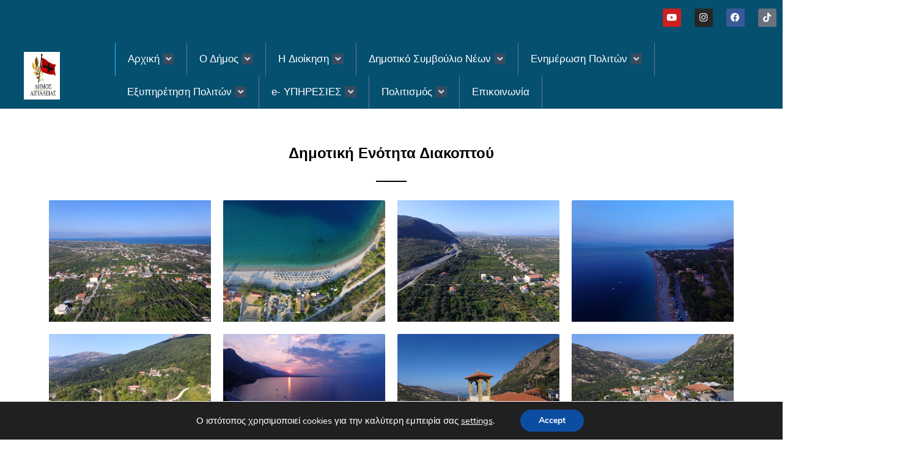

--- FILE ---
content_type: text/html; charset=UTF-8
request_url: https://aigialeia.eu/%CE%B4-%CE%B5-%CE%B4%CE%B9%CE%B1%CE%BA%CE%BF%CF%80%CF%84%CE%BF%CF%8D/
body_size: 38542
content:
<!DOCTYPE html>
<html lang="en-US">
<head>
<meta charset="UTF-8">
<meta name="viewport" content="width=device-width, initial-scale=1">
	<link rel="profile" href="https://gmpg.org/xfn/11"> 
	<title>Δ.Ε Διακοπτού &#8211; Δήμος Αιγιαλείας</title>
<meta name='robots' content='max-image-preview:large' />
	<style>img:is([sizes="auto" i], [sizes^="auto," i]) { contain-intrinsic-size: 3000px 1500px }</style>
	<link rel="alternate" type="application/rss+xml" title="Δήμος Αιγιαλείας &raquo; Feed" href="https://aigialeia.eu/feed/" />
<link rel="alternate" type="application/rss+xml" title="Δήμος Αιγιαλείας &raquo; Comments Feed" href="https://aigialeia.eu/comments/feed/" />
<script>
window._wpemojiSettings = {"baseUrl":"https:\/\/s.w.org\/images\/core\/emoji\/16.0.1\/72x72\/","ext":".png","svgUrl":"https:\/\/s.w.org\/images\/core\/emoji\/16.0.1\/svg\/","svgExt":".svg","source":{"concatemoji":"https:\/\/aigialeia.eu\/wp-includes\/js\/wp-emoji-release.min.js?ver=676031270b444defa8952cacb53606c2"}};
/*! This file is auto-generated */
!function(s,n){var o,i,e;function c(e){try{var t={supportTests:e,timestamp:(new Date).valueOf()};sessionStorage.setItem(o,JSON.stringify(t))}catch(e){}}function p(e,t,n){e.clearRect(0,0,e.canvas.width,e.canvas.height),e.fillText(t,0,0);var t=new Uint32Array(e.getImageData(0,0,e.canvas.width,e.canvas.height).data),a=(e.clearRect(0,0,e.canvas.width,e.canvas.height),e.fillText(n,0,0),new Uint32Array(e.getImageData(0,0,e.canvas.width,e.canvas.height).data));return t.every(function(e,t){return e===a[t]})}function u(e,t){e.clearRect(0,0,e.canvas.width,e.canvas.height),e.fillText(t,0,0);for(var n=e.getImageData(16,16,1,1),a=0;a<n.data.length;a++)if(0!==n.data[a])return!1;return!0}function f(e,t,n,a){switch(t){case"flag":return n(e,"\ud83c\udff3\ufe0f\u200d\u26a7\ufe0f","\ud83c\udff3\ufe0f\u200b\u26a7\ufe0f")?!1:!n(e,"\ud83c\udde8\ud83c\uddf6","\ud83c\udde8\u200b\ud83c\uddf6")&&!n(e,"\ud83c\udff4\udb40\udc67\udb40\udc62\udb40\udc65\udb40\udc6e\udb40\udc67\udb40\udc7f","\ud83c\udff4\u200b\udb40\udc67\u200b\udb40\udc62\u200b\udb40\udc65\u200b\udb40\udc6e\u200b\udb40\udc67\u200b\udb40\udc7f");case"emoji":return!a(e,"\ud83e\udedf")}return!1}function g(e,t,n,a){var r="undefined"!=typeof WorkerGlobalScope&&self instanceof WorkerGlobalScope?new OffscreenCanvas(300,150):s.createElement("canvas"),o=r.getContext("2d",{willReadFrequently:!0}),i=(o.textBaseline="top",o.font="600 32px Arial",{});return e.forEach(function(e){i[e]=t(o,e,n,a)}),i}function t(e){var t=s.createElement("script");t.src=e,t.defer=!0,s.head.appendChild(t)}"undefined"!=typeof Promise&&(o="wpEmojiSettingsSupports",i=["flag","emoji"],n.supports={everything:!0,everythingExceptFlag:!0},e=new Promise(function(e){s.addEventListener("DOMContentLoaded",e,{once:!0})}),new Promise(function(t){var n=function(){try{var e=JSON.parse(sessionStorage.getItem(o));if("object"==typeof e&&"number"==typeof e.timestamp&&(new Date).valueOf()<e.timestamp+604800&&"object"==typeof e.supportTests)return e.supportTests}catch(e){}return null}();if(!n){if("undefined"!=typeof Worker&&"undefined"!=typeof OffscreenCanvas&&"undefined"!=typeof URL&&URL.createObjectURL&&"undefined"!=typeof Blob)try{var e="postMessage("+g.toString()+"("+[JSON.stringify(i),f.toString(),p.toString(),u.toString()].join(",")+"));",a=new Blob([e],{type:"text/javascript"}),r=new Worker(URL.createObjectURL(a),{name:"wpTestEmojiSupports"});return void(r.onmessage=function(e){c(n=e.data),r.terminate(),t(n)})}catch(e){}c(n=g(i,f,p,u))}t(n)}).then(function(e){for(var t in e)n.supports[t]=e[t],n.supports.everything=n.supports.everything&&n.supports[t],"flag"!==t&&(n.supports.everythingExceptFlag=n.supports.everythingExceptFlag&&n.supports[t]);n.supports.everythingExceptFlag=n.supports.everythingExceptFlag&&!n.supports.flag,n.DOMReady=!1,n.readyCallback=function(){n.DOMReady=!0}}).then(function(){return e}).then(function(){var e;n.supports.everything||(n.readyCallback(),(e=n.source||{}).concatemoji?t(e.concatemoji):e.wpemoji&&e.twemoji&&(t(e.twemoji),t(e.wpemoji)))}))}((window,document),window._wpemojiSettings);
</script>
<link rel='stylesheet' id='astra-theme-css-css' href='https://aigialeia.eu/wp-content/themes/astra/assets/css/minified/style.min.css?ver=4.9.0' media='all' />
<style id='astra-theme-css-inline-css'>
:root{--ast-post-nav-space:0;--ast-container-default-xlg-padding:3em;--ast-container-default-lg-padding:3em;--ast-container-default-slg-padding:2em;--ast-container-default-md-padding:3em;--ast-container-default-sm-padding:3em;--ast-container-default-xs-padding:2.4em;--ast-container-default-xxs-padding:1.8em;--ast-code-block-background:#EEEEEE;--ast-comment-inputs-background:#FAFAFA;--ast-normal-container-width:1200px;--ast-narrow-container-width:750px;--ast-blog-title-font-weight:normal;--ast-blog-meta-weight:inherit;--ast-global-color-primary:var(--ast-global-color-5);--ast-global-color-secondary:var(--ast-global-color-4);--ast-global-color-alternate-background:var(--ast-global-color-7);--ast-global-color-subtle-background:var(--ast-global-color-6);--ast-bg-style-guide:#F8FAFC;--ast-shadow-style-guide:0px 0px 4px 0 #00000057;--ast-global-dark-bg-style:#fff;--ast-global-dark-lfs:#fbfbfb;--ast-widget-bg-color:#fafafa;--ast-wc-container-head-bg-color:#fbfbfb;--ast-title-layout-bg:#eeeeee;--ast-search-border-color:#e7e7e7;--ast-lifter-hover-bg:#e6e6e6;--ast-gallery-block-color:#000;--srfm-color-input-label:var(--ast-global-color-2);}html{font-size:106.25%;}a{color:#3d75a6;}a:hover,a:focus{color:#3a3a3a;}body,button,input,select,textarea,.ast-button,.ast-custom-button{font-family:Arial,Helvetica,Verdana,sans-serif;font-weight:400;font-size:17px;font-size:1rem;}blockquote{color:rgba(0,0,0,0.73);}h1,.entry-content h1,h2,.entry-content h2,h3,.entry-content h3,h4,.entry-content h4,h5,.entry-content h5,h6,.entry-content h6,.site-title,.site-title a{font-family:Arial,Helvetica,Verdana,sans-serif;font-weight:400;line-height:2.35em;}.ast-site-identity .site-title a{color:var(--ast-global-color-2);}.site-title{font-size:35px;font-size:2.0588235294118rem;display:block;}header .custom-logo-link img{max-width:80px;width:80px;}.astra-logo-svg{width:80px;}.site-header .site-description{font-size:15px;font-size:0.88235294117647rem;display:none;}.entry-title{font-size:27px;font-size:1.5882352941176rem;}.archive .ast-article-post .ast-article-inner,.blog .ast-article-post .ast-article-inner,.archive .ast-article-post .ast-article-inner:hover,.blog .ast-article-post .ast-article-inner:hover{overflow:hidden;}h1,.entry-content h1{font-size:60px;font-size:3.5294117647059rem;font-weight:400;font-family:Arial,Helvetica,Verdana,sans-serif;line-height:1.4em;}h2,.entry-content h2{font-size:42px;font-size:2.4705882352941rem;font-weight:400;font-family:Arial,Helvetica,Verdana,sans-serif;line-height:1.3em;}h3,.entry-content h3{font-size:24px;font-size:1.4117647058824rem;font-weight:700;font-family:Arial,Helvetica,Verdana,sans-serif;line-height:1.3em;}h4,.entry-content h4{font-size:20px;font-size:1.1764705882353rem;line-height:1.2em;font-weight:400;font-family:Arial,Helvetica,Verdana,sans-serif;}h5,.entry-content h5{font-size:16px;font-size:0.94117647058824rem;line-height:1.2em;font-weight:400;font-family:Arial,Helvetica,Verdana,sans-serif;}h6,.entry-content h6{font-size:14px;font-size:0.82352941176471rem;line-height:1.25em;font-weight:400;font-family:Arial,Helvetica,Verdana,sans-serif;}::selection{background-color:#ffffff;color:#000000;}body,h1,.entry-title a,.entry-content h1,h2,.entry-content h2,h3,.entry-content h3,h4,.entry-content h4,h5,.entry-content h5,h6,.entry-content h6{color:rgba(0,0,0,0.73);}.tagcloud a:hover,.tagcloud a:focus,.tagcloud a.current-item{color:#ffffff;border-color:#3d75a6;background-color:#3d75a6;}input:focus,input[type="text"]:focus,input[type="email"]:focus,input[type="url"]:focus,input[type="password"]:focus,input[type="reset"]:focus,input[type="search"]:focus,textarea:focus{border-color:#3d75a6;}input[type="radio"]:checked,input[type=reset],input[type="checkbox"]:checked,input[type="checkbox"]:hover:checked,input[type="checkbox"]:focus:checked,input[type=range]::-webkit-slider-thumb{border-color:#3d75a6;background-color:#3d75a6;box-shadow:none;}.site-footer a:hover + .post-count,.site-footer a:focus + .post-count{background:#3d75a6;border-color:#3d75a6;}.single .nav-links .nav-previous,.single .nav-links .nav-next{color:#3d75a6;}.entry-meta,.entry-meta *{line-height:1.45;color:#3d75a6;}.entry-meta a:not(.ast-button):hover,.entry-meta a:not(.ast-button):hover *,.entry-meta a:not(.ast-button):focus,.entry-meta a:not(.ast-button):focus *,.page-links > .page-link,.page-links .page-link:hover,.post-navigation a:hover{color:#3a3a3a;}#cat option,.secondary .calendar_wrap thead a,.secondary .calendar_wrap thead a:visited{color:#3d75a6;}.secondary .calendar_wrap #today,.ast-progress-val span{background:#3d75a6;}.secondary a:hover + .post-count,.secondary a:focus + .post-count{background:#3d75a6;border-color:#3d75a6;}.calendar_wrap #today > a{color:#ffffff;}.page-links .page-link,.single .post-navigation a{color:#3d75a6;}.ast-search-menu-icon .search-form button.search-submit{padding:0 4px;}.ast-search-menu-icon form.search-form{padding-right:0;}.ast-header-search .ast-search-menu-icon.ast-dropdown-active .search-form,.ast-header-search .ast-search-menu-icon.ast-dropdown-active .search-field:focus{transition:all 0.2s;}.search-form input.search-field:focus{outline:none;}.ast-archive-title{color:#000000;}.widget-title,.widget .wp-block-heading{font-size:24px;font-size:1.4117647058824rem;color:#000000;}.ast-single-post .entry-content a,.ast-comment-content a:not(.ast-comment-edit-reply-wrap a){text-decoration:underline;}.ast-single-post .wp-block-button .wp-block-button__link,.ast-single-post .elementor-button-wrapper .elementor-button,.ast-single-post .entry-content .uagb-tab a,.ast-single-post .entry-content .uagb-ifb-cta a,.ast-single-post .entry-content .wp-block-uagb-buttons a,.ast-single-post .entry-content .uabb-module-content a,.ast-single-post .entry-content .uagb-post-grid a,.ast-single-post .entry-content .uagb-timeline a,.ast-single-post .entry-content .uagb-toc__wrap a,.ast-single-post .entry-content .uagb-taxomony-box a,.ast-single-post .entry-content .woocommerce a,.entry-content .wp-block-latest-posts > li > a,.ast-single-post .entry-content .wp-block-file__button,li.ast-post-filter-single,.ast-single-post .wp-block-buttons .wp-block-button.is-style-outline .wp-block-button__link,.ast-single-post .ast-comment-content .comment-reply-link,.ast-single-post .ast-comment-content .comment-edit-link{text-decoration:none;}.ast-search-menu-icon.slide-search a:focus-visible:focus-visible,.astra-search-icon:focus-visible,#close:focus-visible,a:focus-visible,.ast-menu-toggle:focus-visible,.site .skip-link:focus-visible,.wp-block-loginout input:focus-visible,.wp-block-search.wp-block-search__button-inside .wp-block-search__inside-wrapper,.ast-header-navigation-arrow:focus-visible,.woocommerce .wc-proceed-to-checkout > .checkout-button:focus-visible,.woocommerce .woocommerce-MyAccount-navigation ul li a:focus-visible,.ast-orders-table__row .ast-orders-table__cell:focus-visible,.woocommerce .woocommerce-order-details .order-again > .button:focus-visible,.woocommerce .woocommerce-message a.button.wc-forward:focus-visible,.woocommerce #minus_qty:focus-visible,.woocommerce #plus_qty:focus-visible,a#ast-apply-coupon:focus-visible,.woocommerce .woocommerce-info a:focus-visible,.woocommerce .astra-shop-summary-wrap a:focus-visible,.woocommerce a.wc-forward:focus-visible,#ast-apply-coupon:focus-visible,.woocommerce-js .woocommerce-mini-cart-item a.remove:focus-visible,#close:focus-visible,.button.search-submit:focus-visible,#search_submit:focus,.normal-search:focus-visible,.ast-header-account-wrap:focus-visible,.woocommerce .ast-on-card-button.ast-quick-view-trigger:focus{outline-style:dotted;outline-color:inherit;outline-width:thin;}input:focus,input[type="text"]:focus,input[type="email"]:focus,input[type="url"]:focus,input[type="password"]:focus,input[type="reset"]:focus,input[type="search"]:focus,input[type="number"]:focus,textarea:focus,.wp-block-search__input:focus,[data-section="section-header-mobile-trigger"] .ast-button-wrap .ast-mobile-menu-trigger-minimal:focus,.ast-mobile-popup-drawer.active .menu-toggle-close:focus,.woocommerce-ordering select.orderby:focus,#ast-scroll-top:focus,#coupon_code:focus,.woocommerce-page #comment:focus,.woocommerce #reviews #respond input#submit:focus,.woocommerce a.add_to_cart_button:focus,.woocommerce .button.single_add_to_cart_button:focus,.woocommerce .woocommerce-cart-form button:focus,.woocommerce .woocommerce-cart-form__cart-item .quantity .qty:focus,.woocommerce .woocommerce-billing-fields .woocommerce-billing-fields__field-wrapper .woocommerce-input-wrapper > .input-text:focus,.woocommerce #order_comments:focus,.woocommerce #place_order:focus,.woocommerce .woocommerce-address-fields .woocommerce-address-fields__field-wrapper .woocommerce-input-wrapper > .input-text:focus,.woocommerce .woocommerce-MyAccount-content form button:focus,.woocommerce .woocommerce-MyAccount-content .woocommerce-EditAccountForm .woocommerce-form-row .woocommerce-Input.input-text:focus,.woocommerce .ast-woocommerce-container .woocommerce-pagination ul.page-numbers li a:focus,body #content .woocommerce form .form-row .select2-container--default .select2-selection--single:focus,#ast-coupon-code:focus,.woocommerce.woocommerce-js .quantity input[type=number]:focus,.woocommerce-js .woocommerce-mini-cart-item .quantity input[type=number]:focus,.woocommerce p#ast-coupon-trigger:focus{border-style:dotted;border-color:inherit;border-width:thin;}input{outline:none;}.main-header-menu .menu-link,.ast-header-custom-item a{color:rgba(0,0,0,0.73);}.main-header-menu .menu-item:hover > .menu-link,.main-header-menu .menu-item:hover > .ast-menu-toggle,.main-header-menu .ast-masthead-custom-menu-items a:hover,.main-header-menu .menu-item.focus > .menu-link,.main-header-menu .menu-item.focus > .ast-menu-toggle,.main-header-menu .current-menu-item > .menu-link,.main-header-menu .current-menu-ancestor > .menu-link,.main-header-menu .current-menu-item > .ast-menu-toggle,.main-header-menu .current-menu-ancestor > .ast-menu-toggle{color:#3d75a6;}.header-main-layout-3 .ast-main-header-bar-alignment{margin-right:auto;}.header-main-layout-2 .site-header-section-left .ast-site-identity{text-align:left;}.site-logo-img img{ transition:all 0.2s linear;}body .ast-oembed-container *{position:absolute;top:0;width:100%;height:100%;left:0;}body .wp-block-embed-pocket-casts .ast-oembed-container *{position:unset;}.ast-header-break-point .ast-mobile-menu-buttons-minimal.menu-toggle{background:transparent;color:rgba(216,195,190,0);}.ast-header-break-point .ast-mobile-menu-buttons-outline.menu-toggle{background:transparent;border:1px solid rgba(216,195,190,0);color:rgba(216,195,190,0);}.ast-header-break-point .ast-mobile-menu-buttons-fill.menu-toggle{background:rgba(216,195,190,0);color:#d8c3be;}.ast-single-post-featured-section + article {margin-top: 2em;}.site-content .ast-single-post-featured-section img {width: 100%;overflow: hidden;object-fit: cover;}.site > .ast-single-related-posts-container {margin-top: 0;}@media (min-width: 769px) {.ast-desktop .ast-container--narrow {max-width: var(--ast-narrow-container-width);margin: 0 auto;}}.ast-page-builder-template .hentry {margin: 0;}.ast-page-builder-template .site-content > .ast-container {max-width: 100%;padding: 0;}.ast-page-builder-template .site .site-content #primary {padding: 0;margin: 0;}.ast-page-builder-template .no-results {text-align: center;margin: 4em auto;}.ast-page-builder-template .ast-pagination {padding: 2em;}.ast-page-builder-template .entry-header.ast-no-title.ast-no-thumbnail {margin-top: 0;}.ast-page-builder-template .entry-header.ast-header-without-markup {margin-top: 0;margin-bottom: 0;}.ast-page-builder-template .entry-header.ast-no-title.ast-no-meta {margin-bottom: 0;}.ast-page-builder-template.single .post-navigation {padding-bottom: 2em;}.ast-page-builder-template.single-post .site-content > .ast-container {max-width: 100%;}.ast-page-builder-template .entry-header {margin-top: 2em;margin-left: auto;margin-right: auto;}.ast-page-builder-template .ast-archive-description {margin: 2em auto 0;padding-left: 20px;padding-right: 20px;}.ast-page-builder-template .ast-row {margin-left: 0;margin-right: 0;}.single.ast-page-builder-template .entry-header + .entry-content,.single.ast-page-builder-template .ast-single-entry-banner + .site-content article .entry-content {margin-bottom: 2em;}@media(min-width: 768px) {.ast-page-builder-template.archive.ast-right-sidebar .ast-row article,.ast-page-builder-template.archive.ast-left-sidebar .ast-row article {padding-left: 0;padding-right: 0;}}.ast-small-footer{color:#a3a3a3;}.ast-small-footer > .ast-footer-overlay{background-color:#000000;;}.footer-adv .footer-adv-overlay{border-top-style:solid;border-top-color:#7a7a7a;}.wp-block-buttons.aligncenter{justify-content:center;}.wp-block-button.is-style-outline .wp-block-button__link{border-top-width:1px;border-right-width:1px;border-bottom-width:1px;border-left-width:1px;}.wp-block-button.is-style-outline .wp-block-button__link.wp-element-button,.ast-outline-button{border-color:#d8c3be;font-family:inherit;font-weight:500;font-size:14px;font-size:0.82352941176471rem;line-height:1em;border-top-left-radius:0px;border-top-right-radius:0px;border-bottom-right-radius:0px;border-bottom-left-radius:0px;}.wp-block-button.is-style-outline .wp-block-button__link:hover,.wp-block-buttons .wp-block-button.is-style-outline .wp-block-button__link:focus,.wp-block-buttons .wp-block-button.is-style-outline > .wp-block-button__link:not(.has-text-color):hover,.wp-block-buttons .wp-block-button.wp-block-button__link.is-style-outline:not(.has-text-color):hover,.ast-outline-button:hover,.ast-outline-button:focus,.wp-block-uagb-buttons-child .uagb-buttons-repeater.ast-outline-button:hover,.wp-block-uagb-buttons-child .uagb-buttons-repeater.ast-outline-button:focus{background-color:#444444;border-color:#3d3d3d;}.wp-block-button .wp-block-button__link.wp-element-button.is-style-outline:not(.has-background),.wp-block-button.is-style-outline>.wp-block-button__link.wp-element-button:not(.has-background),.ast-outline-button{background-color:rgba(216,195,190,0);}.entry-content[data-ast-blocks-layout] > figure{margin-bottom:1em;}h1.widget-title{font-weight:400;}h2.widget-title{font-weight:400;}h3.widget-title{font-weight:700;}#page{display:flex;flex-direction:column;min-height:100vh;}.ast-404-layout-1 h1.page-title{color:var(--ast-global-color-2);}.single .post-navigation a{line-height:1em;height:inherit;}.error-404 .page-sub-title{font-size:1.5rem;font-weight:inherit;}.search .site-content .content-area .search-form{margin-bottom:0;}#page .site-content{flex-grow:1;}.widget{margin-bottom:1.25em;}#secondary li{line-height:1.5em;}#secondary .wp-block-group h2{margin-bottom:0.7em;}#secondary h2{font-size:1.7rem;}.ast-separate-container .ast-article-post,.ast-separate-container .ast-article-single,.ast-separate-container .comment-respond{padding:3em;}.ast-separate-container .ast-article-single .ast-article-single{padding:0;}.ast-article-single .wp-block-post-template-is-layout-grid{padding-left:0;}.ast-separate-container .comments-title,.ast-narrow-container .comments-title{padding:1.5em 2em;}.ast-page-builder-template .comment-form-textarea,.ast-comment-formwrap .ast-grid-common-col{padding:0;}.ast-comment-formwrap{padding:0;display:inline-flex;column-gap:20px;width:100%;margin-left:0;margin-right:0;}.comments-area textarea#comment:focus,.comments-area textarea#comment:active,.comments-area .ast-comment-formwrap input[type="text"]:focus,.comments-area .ast-comment-formwrap input[type="text"]:active {box-shadow:none;outline:none;}.archive.ast-page-builder-template .entry-header{margin-top:2em;}.ast-page-builder-template .ast-comment-formwrap{width:100%;}.entry-title{margin-bottom:0.5em;}.ast-archive-description p{font-size:inherit;font-weight:inherit;line-height:inherit;}.ast-separate-container .ast-comment-list li.depth-1,.hentry{margin-bottom:2em;}@media (min-width:768px){.ast-left-sidebar.ast-page-builder-template #secondary,.archive.ast-right-sidebar.ast-page-builder-template .site-main{padding-left:20px;padding-right:20px;}}@media (max-width:544px){.ast-comment-formwrap.ast-row{column-gap:10px;display:inline-block;}#ast-commentform .ast-grid-common-col{position:relative;width:100%;}}@media (min-width:1201px){.ast-separate-container .ast-article-post,.ast-separate-container .ast-article-single,.ast-separate-container .ast-author-box,.ast-separate-container .ast-404-layout-1,.ast-separate-container .no-results{padding:3em;}}@media (max-width:768px){.ast-separate-container #primary,.ast-separate-container #secondary{padding:1.5em 0;}#primary,#secondary{padding:1.5em 0;margin:0;}.ast-left-sidebar #content > .ast-container{display:flex;flex-direction:column-reverse;width:100%;}}@media (min-width:769px){.ast-separate-container.ast-right-sidebar #primary,.ast-separate-container.ast-left-sidebar #primary{border:0;}.search-no-results.ast-separate-container #primary{margin-bottom:4em;}}.elementor-button-wrapper .elementor-button{border-style:solid;text-decoration:none;border-top-width:1px;border-right-width:1px;border-left-width:1px;border-bottom-width:1px;}body .elementor-button.elementor-size-sm,body .elementor-button.elementor-size-xs,body .elementor-button.elementor-size-md,body .elementor-button.elementor-size-lg,body .elementor-button.elementor-size-xl,body .elementor-button{border-top-left-radius:0px;border-top-right-radius:0px;border-bottom-right-radius:0px;border-bottom-left-radius:0px;padding-top:13px;padding-right:33px;padding-bottom:13px;padding-left:33px;}.elementor-button-wrapper .elementor-button{border-color:#d8c3be;background-color:rgba(216,195,190,0);}.elementor-button-wrapper .elementor-button:hover,.elementor-button-wrapper .elementor-button:focus{color:#ffffff;background-color:#444444;border-color:#3d3d3d;}.wp-block-button .wp-block-button__link ,.elementor-button-wrapper .elementor-button,.elementor-button-wrapper .elementor-button:visited{color:#d8c3be;}.elementor-button-wrapper .elementor-button{font-weight:500;font-size:14px;font-size:0.82352941176471rem;line-height:1em;}body .elementor-button.elementor-size-sm,body .elementor-button.elementor-size-xs,body .elementor-button.elementor-size-md,body .elementor-button.elementor-size-lg,body .elementor-button.elementor-size-xl,body .elementor-button{font-size:14px;font-size:0.82352941176471rem;}.wp-block-button .wp-block-button__link:hover,.wp-block-button .wp-block-button__link:focus{color:#ffffff;background-color:#444444;border-color:#3d3d3d;}.elementor-widget-heading h1.elementor-heading-title{line-height:1.4em;}.elementor-widget-heading h2.elementor-heading-title{line-height:1.3em;}.elementor-widget-heading h3.elementor-heading-title{line-height:1.3em;}.elementor-widget-heading h4.elementor-heading-title{line-height:1.2em;}.elementor-widget-heading h5.elementor-heading-title{line-height:1.2em;}.elementor-widget-heading h6.elementor-heading-title{line-height:1.25em;}.wp-block-button .wp-block-button__link,.wp-block-search .wp-block-search__button,body .wp-block-file .wp-block-file__button{border-style:solid;border-top-width:1px;border-right-width:1px;border-left-width:1px;border-bottom-width:1px;border-color:#d8c3be;background-color:rgba(216,195,190,0);color:#d8c3be;font-family:inherit;font-weight:500;line-height:1em;font-size:14px;font-size:0.82352941176471rem;border-top-left-radius:0px;border-top-right-radius:0px;border-bottom-right-radius:0px;border-bottom-left-radius:0px;padding-top:13px;padding-right:33px;padding-bottom:13px;padding-left:33px;}.menu-toggle,button,.ast-button,.ast-custom-button,.button,input#submit,input[type="button"],input[type="submit"],input[type="reset"],form[CLASS*="wp-block-search__"].wp-block-search .wp-block-search__inside-wrapper .wp-block-search__button,body .wp-block-file .wp-block-file__button,.search .search-submit{border-style:solid;border-top-width:1px;border-right-width:1px;border-left-width:1px;border-bottom-width:1px;color:#d8c3be;border-color:#d8c3be;background-color:rgba(216,195,190,0);padding-top:13px;padding-right:33px;padding-bottom:13px;padding-left:33px;font-family:inherit;font-weight:500;font-size:14px;font-size:0.82352941176471rem;line-height:1em;border-top-left-radius:0px;border-top-right-radius:0px;border-bottom-right-radius:0px;border-bottom-left-radius:0px;}button:focus,.menu-toggle:hover,button:hover,.ast-button:hover,.ast-custom-button:hover .button:hover,.ast-custom-button:hover ,input[type=reset]:hover,input[type=reset]:focus,input#submit:hover,input#submit:focus,input[type="button"]:hover,input[type="button"]:focus,input[type="submit"]:hover,input[type="submit"]:focus,form[CLASS*="wp-block-search__"].wp-block-search .wp-block-search__inside-wrapper .wp-block-search__button:hover,form[CLASS*="wp-block-search__"].wp-block-search .wp-block-search__inside-wrapper .wp-block-search__button:focus,body .wp-block-file .wp-block-file__button:hover,body .wp-block-file .wp-block-file__button:focus{color:#ffffff;background-color:#444444;border-color:#3d3d3d;}form[CLASS*="wp-block-search__"].wp-block-search .wp-block-search__inside-wrapper .wp-block-search__button.has-icon{padding-top:calc(13px - 3px);padding-right:calc(33px - 3px);padding-bottom:calc(13px - 3px);padding-left:calc(33px - 3px);}@media (max-width:768px){.ast-mobile-header-stack .main-header-bar .ast-search-menu-icon{display:inline-block;}.ast-header-break-point.ast-header-custom-item-outside .ast-mobile-header-stack .main-header-bar .ast-search-icon{margin:0;}.ast-comment-avatar-wrap img{max-width:2.5em;}.ast-comment-meta{padding:0 1.8888em 1.3333em;}.ast-separate-container .ast-comment-list li.depth-1{padding:1.5em 2.14em;}.ast-separate-container .comment-respond{padding:2em 2.14em;}}@media (min-width:544px){.ast-container{max-width:100%;}}@media (max-width:544px){.ast-separate-container .ast-article-post,.ast-separate-container .ast-article-single,.ast-separate-container .comments-title,.ast-separate-container .ast-archive-description{padding:1.5em 1em;}.ast-separate-container #content .ast-container{padding-left:0.54em;padding-right:0.54em;}.ast-separate-container .ast-comment-list .bypostauthor{padding:.5em;}.ast-search-menu-icon.ast-dropdown-active .search-field{width:170px;}}.main-header-bar .button-custom-menu-item .ast-custom-button-link .ast-custom-button,.ast-theme-transparent-header .main-header-bar .button-custom-menu-item .ast-custom-button-link .ast-custom-button{font-family:inherit;font-weight:inherit;line-height:1;}.main-header-bar .button-custom-menu-item .ast-custom-button-link .ast-custom-button{color:#afafaf;background-color:rgba(124,124,124,0);padding-top:5px;padding-bottom:5px;padding-left:23px;padding-right:23px;border-top-left-radius:0px;border-top-right-radius:0px;border-bottom-right-radius:0px;border-bottom-left-radius:0px;border-style:solid;border-color:#afafaf;border-top-width:1px;border-right-width:1px;border-left-width:1px;border-bottom-width:1px;}.main-header-bar .button-custom-menu-item .ast-custom-button-link .ast-custom-button:hover{color:#000000;border-color:#000000;}.ast-theme-transparent-header .main-header-bar .button-custom-menu-item .ast-custom-button-link .ast-custom-button{color:#dbdbdb;background-color:rgba(96,96,96,0);padding-top:5px;padding-bottom:5px;padding-left:23px;padding-right:23px;border-style:solid;border-color:#dbdbdb;border-top-width:1px;border-right-width:1px;border-left-width:1px;border-bottom-width:1px;}.ast-theme-transparent-header .main-header-bar .button-custom-menu-item .ast-custom-button-link .ast-custom-button:hover{color:#ffffff;border-color:#ffffff;} #ast-mobile-header .ast-site-header-cart-li a{pointer-events:none;}.ast-separate-container{background-image:url(https://aigialeia.eu/wp-content/uploads/2020/06/100685062_685656345545422_5384101634248802304_n-1-601x1024-1.jpg);background-repeat:no-repeat;background-position:left center;background-size:cover;background-attachment:fixed;}@media (max-width:768px){.site-title{display:block;}.site-header .site-description{display:none;}h1,.entry-content h1{font-size:30px;}h2,.entry-content h2{font-size:37px;}h3,.entry-content h3{font-size:27px;}.astra-logo-svg{width:50px;}header .custom-logo-link img,.ast-header-break-point .site-logo-img .custom-mobile-logo-link img{max-width:50px;width:50px;}}@media (max-width:544px){.site-title{display:block;}.site-header .site-description{display:none;}h1,.entry-content h1{font-size:40px;}h2,.entry-content h2{font-size:25px;}h3,.entry-content h3{font-size:24px;}}@media (max-width:768px){html{font-size:96.9%;}}@media (max-width:544px){html{font-size:96.9%;}}@media (min-width:769px){.ast-container{max-width:1240px;}}@font-face {font-family: "Astra";src: url(https://aigialeia.eu/wp-content/themes/astra/assets/fonts/astra.woff) format("woff"),url(https://aigialeia.eu/wp-content/themes/astra/assets/fonts/astra.ttf) format("truetype"),url(https://aigialeia.eu/wp-content/themes/astra/assets/fonts/astra.svg#astra) format("svg");font-weight: normal;font-style: normal;font-display: fallback;}@media (max-width:921px) {.main-header-bar .main-header-bar-navigation{display:none;}}.ast-desktop .main-header-menu.submenu-with-border .sub-menu,.ast-desktop .main-header-menu.submenu-with-border .astra-full-megamenu-wrapper{border-color:#ffffff;}.ast-desktop .main-header-menu.submenu-with-border .sub-menu{border-top-width:2px;border-style:solid;}.ast-desktop .main-header-menu.submenu-with-border .sub-menu .sub-menu{top:-2px;}.ast-desktop .main-header-menu.submenu-with-border .sub-menu .menu-link,.ast-desktop .main-header-menu.submenu-with-border .children .menu-link{border-bottom-width:1px;border-style:solid;border-color:#ffffff;}@media (min-width:769px){.main-header-menu .sub-menu .menu-item.ast-left-align-sub-menu:hover > .sub-menu,.main-header-menu .sub-menu .menu-item.ast-left-align-sub-menu.focus > .sub-menu{margin-left:-0px;}}.site .comments-area{padding-bottom:3em;}.ast-header-break-point.ast-header-custom-item-inside .main-header-bar .main-header-bar-navigation .ast-search-icon {display: none;}.ast-header-break-point.ast-header-custom-item-inside .main-header-bar .ast-search-menu-icon .search-form {padding: 0;display: block;overflow: hidden;}.ast-header-break-point .ast-header-custom-item .widget:last-child {margin-bottom: 1em;}.ast-header-custom-item .widget {margin: 0.5em;display: inline-block;vertical-align: middle;}.ast-header-custom-item .widget p {margin-bottom: 0;}.ast-header-custom-item .widget li {width: auto;}.ast-header-custom-item-inside .button-custom-menu-item .menu-link {display: none;}.ast-header-custom-item-inside.ast-header-break-point .button-custom-menu-item .ast-custom-button-link {display: none;}.ast-header-custom-item-inside.ast-header-break-point .button-custom-menu-item .menu-link {display: block;}.ast-header-break-point.ast-header-custom-item-outside .main-header-bar .ast-search-icon {margin-right: 1em;}.ast-header-break-point.ast-header-custom-item-inside .main-header-bar .ast-search-menu-icon .search-field,.ast-header-break-point.ast-header-custom-item-inside .main-header-bar .ast-search-menu-icon.ast-inline-search .search-field {width: 100%;padding-right: 5.5em;}.ast-header-break-point.ast-header-custom-item-inside .main-header-bar .ast-search-menu-icon .search-submit {display: block;position: absolute;height: 100%;top: 0;right: 0;padding: 0 1em;border-radius: 0;}.ast-header-break-point .ast-header-custom-item .ast-masthead-custom-menu-items {padding-left: 20px;padding-right: 20px;margin-bottom: 1em;margin-top: 1em;}.ast-header-custom-item-inside.ast-header-break-point .button-custom-menu-item {padding-left: 0;padding-right: 0;margin-top: 0;margin-bottom: 0;}.astra-icon-down_arrow::after {content: "\e900";font-family: Astra;}.astra-icon-close::after {content: "\e5cd";font-family: Astra;}.astra-icon-drag_handle::after {content: "\e25d";font-family: Astra;}.astra-icon-format_align_justify::after {content: "\e235";font-family: Astra;}.astra-icon-menu::after {content: "\e5d2";font-family: Astra;}.astra-icon-reorder::after {content: "\e8fe";font-family: Astra;}.astra-icon-search::after {content: "\e8b6";font-family: Astra;}.astra-icon-zoom_in::after {content: "\e56b";font-family: Astra;}.astra-icon-check-circle::after {content: "\e901";font-family: Astra;}.astra-icon-shopping-cart::after {content: "\f07a";font-family: Astra;}.astra-icon-shopping-bag::after {content: "\f290";font-family: Astra;}.astra-icon-shopping-basket::after {content: "\f291";font-family: Astra;}.astra-icon-circle-o::after {content: "\e903";font-family: Astra;}.astra-icon-certificate::after {content: "\e902";font-family: Astra;}.wp-block-file {display: flex;align-items: center;flex-wrap: wrap;justify-content: space-between;}.wp-block-pullquote {border: none;}.wp-block-pullquote blockquote::before {content: "\201D";font-family: "Helvetica",sans-serif;display: flex;transform: rotate( 180deg );font-size: 6rem;font-style: normal;line-height: 1;font-weight: bold;align-items: center;justify-content: center;}.has-text-align-right > blockquote::before {justify-content: flex-start;}.has-text-align-left > blockquote::before {justify-content: flex-end;}figure.wp-block-pullquote.is-style-solid-color blockquote {max-width: 100%;text-align: inherit;}:root {--wp--custom--ast-default-block-top-padding: 3em;--wp--custom--ast-default-block-right-padding: 3em;--wp--custom--ast-default-block-bottom-padding: 3em;--wp--custom--ast-default-block-left-padding: 3em;--wp--custom--ast-container-width: 1200px;--wp--custom--ast-content-width-size: 1200px;--wp--custom--ast-wide-width-size: calc(1200px + var(--wp--custom--ast-default-block-left-padding) + var(--wp--custom--ast-default-block-right-padding));}.ast-narrow-container {--wp--custom--ast-content-width-size: 750px;--wp--custom--ast-wide-width-size: 750px;}@media(max-width: 768px) {:root {--wp--custom--ast-default-block-top-padding: 3em;--wp--custom--ast-default-block-right-padding: 2em;--wp--custom--ast-default-block-bottom-padding: 3em;--wp--custom--ast-default-block-left-padding: 2em;}}@media(max-width: 544px) {:root {--wp--custom--ast-default-block-top-padding: 3em;--wp--custom--ast-default-block-right-padding: 1.5em;--wp--custom--ast-default-block-bottom-padding: 3em;--wp--custom--ast-default-block-left-padding: 1.5em;}}.entry-content > .wp-block-group,.entry-content > .wp-block-cover,.entry-content > .wp-block-columns {padding-top: var(--wp--custom--ast-default-block-top-padding);padding-right: var(--wp--custom--ast-default-block-right-padding);padding-bottom: var(--wp--custom--ast-default-block-bottom-padding);padding-left: var(--wp--custom--ast-default-block-left-padding);}.ast-plain-container.ast-no-sidebar .entry-content > .alignfull,.ast-page-builder-template .ast-no-sidebar .entry-content > .alignfull {margin-left: calc( -50vw + 50%);margin-right: calc( -50vw + 50%);max-width: 100vw;width: 100vw;}.ast-plain-container.ast-no-sidebar .entry-content .alignfull .alignfull,.ast-page-builder-template.ast-no-sidebar .entry-content .alignfull .alignfull,.ast-plain-container.ast-no-sidebar .entry-content .alignfull .alignwide,.ast-page-builder-template.ast-no-sidebar .entry-content .alignfull .alignwide,.ast-plain-container.ast-no-sidebar .entry-content .alignwide .alignfull,.ast-page-builder-template.ast-no-sidebar .entry-content .alignwide .alignfull,.ast-plain-container.ast-no-sidebar .entry-content .alignwide .alignwide,.ast-page-builder-template.ast-no-sidebar .entry-content .alignwide .alignwide,.ast-plain-container.ast-no-sidebar .entry-content .wp-block-column .alignfull,.ast-page-builder-template.ast-no-sidebar .entry-content .wp-block-column .alignfull,.ast-plain-container.ast-no-sidebar .entry-content .wp-block-column .alignwide,.ast-page-builder-template.ast-no-sidebar .entry-content .wp-block-column .alignwide {margin-left: auto;margin-right: auto;width: 100%;}[data-ast-blocks-layout] .wp-block-separator:not(.is-style-dots) {height: 0;}[data-ast-blocks-layout] .wp-block-separator {margin: 20px auto;}[data-ast-blocks-layout] .wp-block-separator:not(.is-style-wide):not(.is-style-dots) {max-width: 100px;}[data-ast-blocks-layout] .wp-block-separator.has-background {padding: 0;}.entry-content[data-ast-blocks-layout] > * {max-width: var(--wp--custom--ast-content-width-size);margin-left: auto;margin-right: auto;}.entry-content[data-ast-blocks-layout] > .alignwide {max-width: var(--wp--custom--ast-wide-width-size);}.entry-content[data-ast-blocks-layout] .alignfull {max-width: none;}.entry-content .wp-block-columns {margin-bottom: 0;}blockquote {margin: 1.5em;border-color: rgba(0,0,0,0.05);}.wp-block-quote:not(.has-text-align-right):not(.has-text-align-center) {border-left: 5px solid rgba(0,0,0,0.05);}.has-text-align-right > blockquote,blockquote.has-text-align-right {border-right: 5px solid rgba(0,0,0,0.05);}.has-text-align-left > blockquote,blockquote.has-text-align-left {border-left: 5px solid rgba(0,0,0,0.05);}.wp-block-site-tagline,.wp-block-latest-posts .read-more {margin-top: 15px;}.wp-block-loginout p label {display: block;}.wp-block-loginout p:not(.login-remember):not(.login-submit) input {width: 100%;}.wp-block-loginout input:focus {border-color: transparent;}.wp-block-loginout input:focus {outline: thin dotted;}.entry-content .wp-block-media-text .wp-block-media-text__content {padding: 0 0 0 8%;}.entry-content .wp-block-media-text.has-media-on-the-right .wp-block-media-text__content {padding: 0 8% 0 0;}.entry-content .wp-block-media-text.has-background .wp-block-media-text__content {padding: 8%;}.entry-content .wp-block-cover:not([class*="background-color"]):not(.has-text-color.has-link-color) .wp-block-cover__inner-container,.entry-content .wp-block-cover:not([class*="background-color"]) .wp-block-cover-image-text,.entry-content .wp-block-cover:not([class*="background-color"]) .wp-block-cover-text,.entry-content .wp-block-cover-image:not([class*="background-color"]) .wp-block-cover__inner-container,.entry-content .wp-block-cover-image:not([class*="background-color"]) .wp-block-cover-image-text,.entry-content .wp-block-cover-image:not([class*="background-color"]) .wp-block-cover-text {color: var(--ast-global-color-primary,var(--ast-global-color-5));}.wp-block-loginout .login-remember input {width: 1.1rem;height: 1.1rem;margin: 0 5px 4px 0;vertical-align: middle;}.wp-block-latest-posts > li > *:first-child,.wp-block-latest-posts:not(.is-grid) > li:first-child {margin-top: 0;}.entry-content > .wp-block-buttons,.entry-content > .wp-block-uagb-buttons {margin-bottom: 1.5em;}.wp-block-search__inside-wrapper .wp-block-search__input {padding: 0 10px;color: var(--ast-global-color-3);background: var(--ast-global-color-primary,var(--ast-global-color-5));border-color: var(--ast-border-color);}.wp-block-latest-posts .read-more {margin-bottom: 1.5em;}.wp-block-search__no-button .wp-block-search__inside-wrapper .wp-block-search__input {padding-top: 5px;padding-bottom: 5px;}.wp-block-latest-posts .wp-block-latest-posts__post-date,.wp-block-latest-posts .wp-block-latest-posts__post-author {font-size: 1rem;}.wp-block-latest-posts > li > *,.wp-block-latest-posts:not(.is-grid) > li {margin-top: 12px;margin-bottom: 12px;}.ast-page-builder-template .entry-content[data-ast-blocks-layout] > *,.ast-page-builder-template .entry-content[data-ast-blocks-layout] > .alignfull:not(.wp-block-group):not(.uagb-is-root-container) > * {max-width: none;}.ast-page-builder-template .entry-content[data-ast-blocks-layout] > .alignwide:not(.uagb-is-root-container) > * {max-width: var(--wp--custom--ast-wide-width-size);}.ast-page-builder-template .entry-content[data-ast-blocks-layout] > .inherit-container-width > *,.ast-page-builder-template .entry-content[data-ast-blocks-layout] > *:not(.wp-block-group):not(.uagb-is-root-container) > *,.entry-content[data-ast-blocks-layout] > .wp-block-cover .wp-block-cover__inner-container {max-width: var(--wp--custom--ast-content-width-size) ;margin-left: auto;margin-right: auto;}.entry-content[data-ast-blocks-layout] .wp-block-cover:not(.alignleft):not(.alignright) {width: auto;}@media(max-width: 1200px) {.ast-separate-container .entry-content > .alignfull,.ast-separate-container .entry-content[data-ast-blocks-layout] > .alignwide,.ast-plain-container .entry-content[data-ast-blocks-layout] > .alignwide,.ast-plain-container .entry-content .alignfull {margin-left: calc(-1 * min(var(--ast-container-default-xlg-padding),20px)) ;margin-right: calc(-1 * min(var(--ast-container-default-xlg-padding),20px));}}@media(min-width: 1201px) {.ast-separate-container .entry-content > .alignfull {margin-left: calc(-1 * var(--ast-container-default-xlg-padding) );margin-right: calc(-1 * var(--ast-container-default-xlg-padding) );}.ast-separate-container .entry-content[data-ast-blocks-layout] > .alignwide,.ast-plain-container .entry-content[data-ast-blocks-layout] > .alignwide {margin-left: calc(-1 * var(--wp--custom--ast-default-block-left-padding) );margin-right: calc(-1 * var(--wp--custom--ast-default-block-right-padding) );}}@media(min-width: 768px) {.ast-separate-container .entry-content .wp-block-group.alignwide:not(.inherit-container-width) > :where(:not(.alignleft):not(.alignright)),.ast-plain-container .entry-content .wp-block-group.alignwide:not(.inherit-container-width) > :where(:not(.alignleft):not(.alignright)) {max-width: calc( var(--wp--custom--ast-content-width-size) + 80px );}.ast-plain-container.ast-right-sidebar .entry-content[data-ast-blocks-layout] .alignfull,.ast-plain-container.ast-left-sidebar .entry-content[data-ast-blocks-layout] .alignfull {margin-left: -60px;margin-right: -60px;}}@media(min-width: 544px) {.entry-content > .alignleft {margin-right: 20px;}.entry-content > .alignright {margin-left: 20px;}}@media (max-width:544px){.wp-block-columns .wp-block-column:not(:last-child){margin-bottom:20px;}.wp-block-latest-posts{margin:0;}}@media( max-width: 600px ) {.entry-content .wp-block-media-text .wp-block-media-text__content,.entry-content .wp-block-media-text.has-media-on-the-right .wp-block-media-text__content {padding: 8% 0 0;}.entry-content .wp-block-media-text.has-background .wp-block-media-text__content {padding: 8%;}}.ast-page-builder-template .entry-header {padding-left: 0;}.ast-narrow-container .site-content .wp-block-uagb-image--align-full .wp-block-uagb-image__figure {max-width: 100%;margin-left: auto;margin-right: auto;}:root .has-ast-global-color-0-color{color:var(--ast-global-color-0);}:root .has-ast-global-color-0-background-color{background-color:var(--ast-global-color-0);}:root .wp-block-button .has-ast-global-color-0-color{color:var(--ast-global-color-0);}:root .wp-block-button .has-ast-global-color-0-background-color{background-color:var(--ast-global-color-0);}:root .has-ast-global-color-1-color{color:var(--ast-global-color-1);}:root .has-ast-global-color-1-background-color{background-color:var(--ast-global-color-1);}:root .wp-block-button .has-ast-global-color-1-color{color:var(--ast-global-color-1);}:root .wp-block-button .has-ast-global-color-1-background-color{background-color:var(--ast-global-color-1);}:root .has-ast-global-color-2-color{color:var(--ast-global-color-2);}:root .has-ast-global-color-2-background-color{background-color:var(--ast-global-color-2);}:root .wp-block-button .has-ast-global-color-2-color{color:var(--ast-global-color-2);}:root .wp-block-button .has-ast-global-color-2-background-color{background-color:var(--ast-global-color-2);}:root .has-ast-global-color-3-color{color:var(--ast-global-color-3);}:root .has-ast-global-color-3-background-color{background-color:var(--ast-global-color-3);}:root .wp-block-button .has-ast-global-color-3-color{color:var(--ast-global-color-3);}:root .wp-block-button .has-ast-global-color-3-background-color{background-color:var(--ast-global-color-3);}:root .has-ast-global-color-4-color{color:var(--ast-global-color-4);}:root .has-ast-global-color-4-background-color{background-color:var(--ast-global-color-4);}:root .wp-block-button .has-ast-global-color-4-color{color:var(--ast-global-color-4);}:root .wp-block-button .has-ast-global-color-4-background-color{background-color:var(--ast-global-color-4);}:root .has-ast-global-color-5-color{color:var(--ast-global-color-5);}:root .has-ast-global-color-5-background-color{background-color:var(--ast-global-color-5);}:root .wp-block-button .has-ast-global-color-5-color{color:var(--ast-global-color-5);}:root .wp-block-button .has-ast-global-color-5-background-color{background-color:var(--ast-global-color-5);}:root .has-ast-global-color-6-color{color:var(--ast-global-color-6);}:root .has-ast-global-color-6-background-color{background-color:var(--ast-global-color-6);}:root .wp-block-button .has-ast-global-color-6-color{color:var(--ast-global-color-6);}:root .wp-block-button .has-ast-global-color-6-background-color{background-color:var(--ast-global-color-6);}:root .has-ast-global-color-7-color{color:var(--ast-global-color-7);}:root .has-ast-global-color-7-background-color{background-color:var(--ast-global-color-7);}:root .wp-block-button .has-ast-global-color-7-color{color:var(--ast-global-color-7);}:root .wp-block-button .has-ast-global-color-7-background-color{background-color:var(--ast-global-color-7);}:root .has-ast-global-color-8-color{color:var(--ast-global-color-8);}:root .has-ast-global-color-8-background-color{background-color:var(--ast-global-color-8);}:root .wp-block-button .has-ast-global-color-8-color{color:var(--ast-global-color-8);}:root .wp-block-button .has-ast-global-color-8-background-color{background-color:var(--ast-global-color-8);}:root{--ast-global-color-0:#0170B9;--ast-global-color-1:#3a3a3a;--ast-global-color-2:#3a3a3a;--ast-global-color-3:#4B4F58;--ast-global-color-4:#F5F5F5;--ast-global-color-5:#FFFFFF;--ast-global-color-6:#E5E5E5;--ast-global-color-7:#424242;--ast-global-color-8:#000000;}:root {--ast-border-color : var(--ast-global-color-6);}#masthead .ast-container,.ast-header-breadcrumb .ast-container{max-width:100%;padding-left:35px;padding-right:35px;}@media (max-width:921px){#masthead .ast-container,.ast-header-breadcrumb .ast-container{padding-left:20px;padding-right:20px;}}.ast-header-break-point.ast-header-custom-item-inside .main-header-bar .main-header-bar-navigation .ast-search-icon {display: none;}.ast-header-break-point.ast-header-custom-item-inside .main-header-bar .ast-search-menu-icon .search-form {padding: 0;display: block;overflow: hidden;}.ast-header-break-point .ast-header-custom-item .widget:last-child {margin-bottom: 1em;}.ast-header-custom-item .widget {margin: 0.5em;display: inline-block;vertical-align: middle;}.ast-header-custom-item .widget p {margin-bottom: 0;}.ast-header-custom-item .widget li {width: auto;}.ast-header-custom-item-inside .button-custom-menu-item .menu-link {display: none;}.ast-header-custom-item-inside.ast-header-break-point .button-custom-menu-item .ast-custom-button-link {display: none;}.ast-header-custom-item-inside.ast-header-break-point .button-custom-menu-item .menu-link {display: block;}.ast-header-break-point.ast-header-custom-item-outside .main-header-bar .ast-search-icon {margin-right: 1em;}.ast-header-break-point.ast-header-custom-item-inside .main-header-bar .ast-search-menu-icon .search-field,.ast-header-break-point.ast-header-custom-item-inside .main-header-bar .ast-search-menu-icon.ast-inline-search .search-field {width: 100%;padding-right: 5.5em;}.ast-header-break-point.ast-header-custom-item-inside .main-header-bar .ast-search-menu-icon .search-submit {display: block;position: absolute;height: 100%;top: 0;right: 0;padding: 0 1em;border-radius: 0;}.ast-header-break-point .ast-header-custom-item .ast-masthead-custom-menu-items {padding-left: 20px;padding-right: 20px;margin-bottom: 1em;margin-top: 1em;}.ast-header-custom-item-inside.ast-header-break-point .button-custom-menu-item {padding-left: 0;padding-right: 0;margin-top: 0;margin-bottom: 0;}.astra-icon-down_arrow::after {content: "\e900";font-family: Astra;}.astra-icon-close::after {content: "\e5cd";font-family: Astra;}.astra-icon-drag_handle::after {content: "\e25d";font-family: Astra;}.astra-icon-format_align_justify::after {content: "\e235";font-family: Astra;}.astra-icon-menu::after {content: "\e5d2";font-family: Astra;}.astra-icon-reorder::after {content: "\e8fe";font-family: Astra;}.astra-icon-search::after {content: "\e8b6";font-family: Astra;}.astra-icon-zoom_in::after {content: "\e56b";font-family: Astra;}.astra-icon-check-circle::after {content: "\e901";font-family: Astra;}.astra-icon-shopping-cart::after {content: "\f07a";font-family: Astra;}.astra-icon-shopping-bag::after {content: "\f290";font-family: Astra;}.astra-icon-shopping-basket::after {content: "\f291";font-family: Astra;}.astra-icon-circle-o::after {content: "\e903";font-family: Astra;}.astra-icon-certificate::after {content: "\e902";font-family: Astra;}.wp-block-file {display: flex;align-items: center;flex-wrap: wrap;justify-content: space-between;}.wp-block-pullquote {border: none;}.wp-block-pullquote blockquote::before {content: "\201D";font-family: "Helvetica",sans-serif;display: flex;transform: rotate( 180deg );font-size: 6rem;font-style: normal;line-height: 1;font-weight: bold;align-items: center;justify-content: center;}.has-text-align-right > blockquote::before {justify-content: flex-start;}.has-text-align-left > blockquote::before {justify-content: flex-end;}figure.wp-block-pullquote.is-style-solid-color blockquote {max-width: 100%;text-align: inherit;}:root {--wp--custom--ast-default-block-top-padding: 3em;--wp--custom--ast-default-block-right-padding: 3em;--wp--custom--ast-default-block-bottom-padding: 3em;--wp--custom--ast-default-block-left-padding: 3em;--wp--custom--ast-container-width: 1200px;--wp--custom--ast-content-width-size: 1200px;--wp--custom--ast-wide-width-size: calc(1200px + var(--wp--custom--ast-default-block-left-padding) + var(--wp--custom--ast-default-block-right-padding));}.ast-narrow-container {--wp--custom--ast-content-width-size: 750px;--wp--custom--ast-wide-width-size: 750px;}@media(max-width: 768px) {:root {--wp--custom--ast-default-block-top-padding: 3em;--wp--custom--ast-default-block-right-padding: 2em;--wp--custom--ast-default-block-bottom-padding: 3em;--wp--custom--ast-default-block-left-padding: 2em;}}@media(max-width: 544px) {:root {--wp--custom--ast-default-block-top-padding: 3em;--wp--custom--ast-default-block-right-padding: 1.5em;--wp--custom--ast-default-block-bottom-padding: 3em;--wp--custom--ast-default-block-left-padding: 1.5em;}}.entry-content > .wp-block-group,.entry-content > .wp-block-cover,.entry-content > .wp-block-columns {padding-top: var(--wp--custom--ast-default-block-top-padding);padding-right: var(--wp--custom--ast-default-block-right-padding);padding-bottom: var(--wp--custom--ast-default-block-bottom-padding);padding-left: var(--wp--custom--ast-default-block-left-padding);}.ast-plain-container.ast-no-sidebar .entry-content > .alignfull,.ast-page-builder-template .ast-no-sidebar .entry-content > .alignfull {margin-left: calc( -50vw + 50%);margin-right: calc( -50vw + 50%);max-width: 100vw;width: 100vw;}.ast-plain-container.ast-no-sidebar .entry-content .alignfull .alignfull,.ast-page-builder-template.ast-no-sidebar .entry-content .alignfull .alignfull,.ast-plain-container.ast-no-sidebar .entry-content .alignfull .alignwide,.ast-page-builder-template.ast-no-sidebar .entry-content .alignfull .alignwide,.ast-plain-container.ast-no-sidebar .entry-content .alignwide .alignfull,.ast-page-builder-template.ast-no-sidebar .entry-content .alignwide .alignfull,.ast-plain-container.ast-no-sidebar .entry-content .alignwide .alignwide,.ast-page-builder-template.ast-no-sidebar .entry-content .alignwide .alignwide,.ast-plain-container.ast-no-sidebar .entry-content .wp-block-column .alignfull,.ast-page-builder-template.ast-no-sidebar .entry-content .wp-block-column .alignfull,.ast-plain-container.ast-no-sidebar .entry-content .wp-block-column .alignwide,.ast-page-builder-template.ast-no-sidebar .entry-content .wp-block-column .alignwide {margin-left: auto;margin-right: auto;width: 100%;}[data-ast-blocks-layout] .wp-block-separator:not(.is-style-dots) {height: 0;}[data-ast-blocks-layout] .wp-block-separator {margin: 20px auto;}[data-ast-blocks-layout] .wp-block-separator:not(.is-style-wide):not(.is-style-dots) {max-width: 100px;}[data-ast-blocks-layout] .wp-block-separator.has-background {padding: 0;}.entry-content[data-ast-blocks-layout] > * {max-width: var(--wp--custom--ast-content-width-size);margin-left: auto;margin-right: auto;}.entry-content[data-ast-blocks-layout] > .alignwide {max-width: var(--wp--custom--ast-wide-width-size);}.entry-content[data-ast-blocks-layout] .alignfull {max-width: none;}.entry-content .wp-block-columns {margin-bottom: 0;}blockquote {margin: 1.5em;border-color: rgba(0,0,0,0.05);}.wp-block-quote:not(.has-text-align-right):not(.has-text-align-center) {border-left: 5px solid rgba(0,0,0,0.05);}.has-text-align-right > blockquote,blockquote.has-text-align-right {border-right: 5px solid rgba(0,0,0,0.05);}.has-text-align-left > blockquote,blockquote.has-text-align-left {border-left: 5px solid rgba(0,0,0,0.05);}.wp-block-site-tagline,.wp-block-latest-posts .read-more {margin-top: 15px;}.wp-block-loginout p label {display: block;}.wp-block-loginout p:not(.login-remember):not(.login-submit) input {width: 100%;}.wp-block-loginout input:focus {border-color: transparent;}.wp-block-loginout input:focus {outline: thin dotted;}.entry-content .wp-block-media-text .wp-block-media-text__content {padding: 0 0 0 8%;}.entry-content .wp-block-media-text.has-media-on-the-right .wp-block-media-text__content {padding: 0 8% 0 0;}.entry-content .wp-block-media-text.has-background .wp-block-media-text__content {padding: 8%;}.entry-content .wp-block-cover:not([class*="background-color"]):not(.has-text-color.has-link-color) .wp-block-cover__inner-container,.entry-content .wp-block-cover:not([class*="background-color"]) .wp-block-cover-image-text,.entry-content .wp-block-cover:not([class*="background-color"]) .wp-block-cover-text,.entry-content .wp-block-cover-image:not([class*="background-color"]) .wp-block-cover__inner-container,.entry-content .wp-block-cover-image:not([class*="background-color"]) .wp-block-cover-image-text,.entry-content .wp-block-cover-image:not([class*="background-color"]) .wp-block-cover-text {color: var(--ast-global-color-primary,var(--ast-global-color-5));}.wp-block-loginout .login-remember input {width: 1.1rem;height: 1.1rem;margin: 0 5px 4px 0;vertical-align: middle;}.wp-block-latest-posts > li > *:first-child,.wp-block-latest-posts:not(.is-grid) > li:first-child {margin-top: 0;}.entry-content > .wp-block-buttons,.entry-content > .wp-block-uagb-buttons {margin-bottom: 1.5em;}.wp-block-search__inside-wrapper .wp-block-search__input {padding: 0 10px;color: var(--ast-global-color-3);background: var(--ast-global-color-primary,var(--ast-global-color-5));border-color: var(--ast-border-color);}.wp-block-latest-posts .read-more {margin-bottom: 1.5em;}.wp-block-search__no-button .wp-block-search__inside-wrapper .wp-block-search__input {padding-top: 5px;padding-bottom: 5px;}.wp-block-latest-posts .wp-block-latest-posts__post-date,.wp-block-latest-posts .wp-block-latest-posts__post-author {font-size: 1rem;}.wp-block-latest-posts > li > *,.wp-block-latest-posts:not(.is-grid) > li {margin-top: 12px;margin-bottom: 12px;}.ast-page-builder-template .entry-content[data-ast-blocks-layout] > *,.ast-page-builder-template .entry-content[data-ast-blocks-layout] > .alignfull:not(.wp-block-group):not(.uagb-is-root-container) > * {max-width: none;}.ast-page-builder-template .entry-content[data-ast-blocks-layout] > .alignwide:not(.uagb-is-root-container) > * {max-width: var(--wp--custom--ast-wide-width-size);}.ast-page-builder-template .entry-content[data-ast-blocks-layout] > .inherit-container-width > *,.ast-page-builder-template .entry-content[data-ast-blocks-layout] > *:not(.wp-block-group):not(.uagb-is-root-container) > *,.entry-content[data-ast-blocks-layout] > .wp-block-cover .wp-block-cover__inner-container {max-width: var(--wp--custom--ast-content-width-size) ;margin-left: auto;margin-right: auto;}.entry-content[data-ast-blocks-layout] .wp-block-cover:not(.alignleft):not(.alignright) {width: auto;}@media(max-width: 1200px) {.ast-separate-container .entry-content > .alignfull,.ast-separate-container .entry-content[data-ast-blocks-layout] > .alignwide,.ast-plain-container .entry-content[data-ast-blocks-layout] > .alignwide,.ast-plain-container .entry-content .alignfull {margin-left: calc(-1 * min(var(--ast-container-default-xlg-padding),20px)) ;margin-right: calc(-1 * min(var(--ast-container-default-xlg-padding),20px));}}@media(min-width: 1201px) {.ast-separate-container .entry-content > .alignfull {margin-left: calc(-1 * var(--ast-container-default-xlg-padding) );margin-right: calc(-1 * var(--ast-container-default-xlg-padding) );}.ast-separate-container .entry-content[data-ast-blocks-layout] > .alignwide,.ast-plain-container .entry-content[data-ast-blocks-layout] > .alignwide {margin-left: calc(-1 * var(--wp--custom--ast-default-block-left-padding) );margin-right: calc(-1 * var(--wp--custom--ast-default-block-right-padding) );}}@media(min-width: 768px) {.ast-separate-container .entry-content .wp-block-group.alignwide:not(.inherit-container-width) > :where(:not(.alignleft):not(.alignright)),.ast-plain-container .entry-content .wp-block-group.alignwide:not(.inherit-container-width) > :where(:not(.alignleft):not(.alignright)) {max-width: calc( var(--wp--custom--ast-content-width-size) + 80px );}.ast-plain-container.ast-right-sidebar .entry-content[data-ast-blocks-layout] .alignfull,.ast-plain-container.ast-left-sidebar .entry-content[data-ast-blocks-layout] .alignfull {margin-left: -60px;margin-right: -60px;}}@media(min-width: 544px) {.entry-content > .alignleft {margin-right: 20px;}.entry-content > .alignright {margin-left: 20px;}}@media (max-width:544px){.wp-block-columns .wp-block-column:not(:last-child){margin-bottom:20px;}.wp-block-latest-posts{margin:0;}}@media( max-width: 600px ) {.entry-content .wp-block-media-text .wp-block-media-text__content,.entry-content .wp-block-media-text.has-media-on-the-right .wp-block-media-text__content {padding: 8% 0 0;}.entry-content .wp-block-media-text.has-background .wp-block-media-text__content {padding: 8%;}}.ast-page-builder-template .entry-header {padding-left: 0;}.ast-narrow-container .site-content .wp-block-uagb-image--align-full .wp-block-uagb-image__figure {max-width: 100%;margin-left: auto;margin-right: auto;}:root .has-ast-global-color-0-color{color:var(--ast-global-color-0);}:root .has-ast-global-color-0-background-color{background-color:var(--ast-global-color-0);}:root .wp-block-button .has-ast-global-color-0-color{color:var(--ast-global-color-0);}:root .wp-block-button .has-ast-global-color-0-background-color{background-color:var(--ast-global-color-0);}:root .has-ast-global-color-1-color{color:var(--ast-global-color-1);}:root .has-ast-global-color-1-background-color{background-color:var(--ast-global-color-1);}:root .wp-block-button .has-ast-global-color-1-color{color:var(--ast-global-color-1);}:root .wp-block-button .has-ast-global-color-1-background-color{background-color:var(--ast-global-color-1);}:root .has-ast-global-color-2-color{color:var(--ast-global-color-2);}:root .has-ast-global-color-2-background-color{background-color:var(--ast-global-color-2);}:root .wp-block-button .has-ast-global-color-2-color{color:var(--ast-global-color-2);}:root .wp-block-button .has-ast-global-color-2-background-color{background-color:var(--ast-global-color-2);}:root .has-ast-global-color-3-color{color:var(--ast-global-color-3);}:root .has-ast-global-color-3-background-color{background-color:var(--ast-global-color-3);}:root .wp-block-button .has-ast-global-color-3-color{color:var(--ast-global-color-3);}:root .wp-block-button .has-ast-global-color-3-background-color{background-color:var(--ast-global-color-3);}:root .has-ast-global-color-4-color{color:var(--ast-global-color-4);}:root .has-ast-global-color-4-background-color{background-color:var(--ast-global-color-4);}:root .wp-block-button .has-ast-global-color-4-color{color:var(--ast-global-color-4);}:root .wp-block-button .has-ast-global-color-4-background-color{background-color:var(--ast-global-color-4);}:root .has-ast-global-color-5-color{color:var(--ast-global-color-5);}:root .has-ast-global-color-5-background-color{background-color:var(--ast-global-color-5);}:root .wp-block-button .has-ast-global-color-5-color{color:var(--ast-global-color-5);}:root .wp-block-button .has-ast-global-color-5-background-color{background-color:var(--ast-global-color-5);}:root .has-ast-global-color-6-color{color:var(--ast-global-color-6);}:root .has-ast-global-color-6-background-color{background-color:var(--ast-global-color-6);}:root .wp-block-button .has-ast-global-color-6-color{color:var(--ast-global-color-6);}:root .wp-block-button .has-ast-global-color-6-background-color{background-color:var(--ast-global-color-6);}:root .has-ast-global-color-7-color{color:var(--ast-global-color-7);}:root .has-ast-global-color-7-background-color{background-color:var(--ast-global-color-7);}:root .wp-block-button .has-ast-global-color-7-color{color:var(--ast-global-color-7);}:root .wp-block-button .has-ast-global-color-7-background-color{background-color:var(--ast-global-color-7);}:root .has-ast-global-color-8-color{color:var(--ast-global-color-8);}:root .has-ast-global-color-8-background-color{background-color:var(--ast-global-color-8);}:root .wp-block-button .has-ast-global-color-8-color{color:var(--ast-global-color-8);}:root .wp-block-button .has-ast-global-color-8-background-color{background-color:var(--ast-global-color-8);}:root{--ast-global-color-0:#0170B9;--ast-global-color-1:#3a3a3a;--ast-global-color-2:#3a3a3a;--ast-global-color-3:#4B4F58;--ast-global-color-4:#F5F5F5;--ast-global-color-5:#FFFFFF;--ast-global-color-6:#E5E5E5;--ast-global-color-7:#424242;--ast-global-color-8:#000000;}:root {--ast-border-color : var(--ast-global-color-6);}#masthead .ast-container,.ast-header-breadcrumb .ast-container{max-width:100%;padding-left:35px;padding-right:35px;}@media (max-width:921px){#masthead .ast-container,.ast-header-breadcrumb .ast-container{padding-left:20px;padding-right:20px;}}.ast-single-entry-banner {-js-display: flex;display: flex;flex-direction: column;justify-content: center;text-align: center;position: relative;background: var(--ast-title-layout-bg);}.ast-single-entry-banner[data-banner-layout="layout-1"] {max-width: 1200px;background: inherit;padding: 20px 0;}.ast-single-entry-banner[data-banner-width-type="custom"] {margin: 0 auto;width: 100%;}.ast-single-entry-banner + .site-content .entry-header {margin-bottom: 0;}.site .ast-author-avatar {--ast-author-avatar-size: ;}a.ast-underline-text {text-decoration: underline;}.ast-container > .ast-terms-link {position: relative;display: block;}a.ast-button.ast-badge-tax {padding: 4px 8px;border-radius: 3px;font-size: inherit;}header.entry-header .entry-title{font-size:20px;font-size:1.1764705882353rem;}header.entry-header > *:not(:last-child){margin-bottom:10px;}@media (max-width:544px){header.entry-header .entry-title{font-size:20px;font-size:1.1764705882353rem;}}.ast-archive-entry-banner {-js-display: flex;display: flex;flex-direction: column;justify-content: center;text-align: center;position: relative;background: var(--ast-title-layout-bg);}.ast-archive-entry-banner[data-banner-width-type="custom"] {margin: 0 auto;width: 100%;}.ast-archive-entry-banner[data-banner-layout="layout-1"] {background: inherit;padding: 20px 0;text-align: left;}body.archive .ast-archive-description{max-width:1200px;width:100%;text-align:left;padding-top:3em;padding-right:3em;padding-bottom:3em;padding-left:3em;}body.archive .ast-archive-description .ast-archive-title,body.archive .ast-archive-description .ast-archive-title *{font-size:36px;font-size:2.1176470588235rem;}body.archive .ast-archive-description > *:not(:last-child){margin-bottom:10px;}@media (max-width:768px){body.archive .ast-archive-description{text-align:left;}}@media (max-width:544px){body.archive .ast-archive-description{text-align:left;}}.ast-breadcrumbs .trail-browse,.ast-breadcrumbs .trail-items,.ast-breadcrumbs .trail-items li{display:inline-block;margin:0;padding:0;border:none;background:inherit;text-indent:0;text-decoration:none;}.ast-breadcrumbs .trail-browse{font-size:inherit;font-style:inherit;font-weight:inherit;color:inherit;}.ast-breadcrumbs .trail-items{list-style:none;}.trail-items li::after{padding:0 0.3em;content:"\00bb";}.trail-items li:last-of-type::after{display:none;}.trail-items li::after{content:"\003E";}.ast-breadcrumbs-wrapper{text-align:center;}.ast-default-menu-enable.ast-main-header-nav-open.ast-header-break-point .main-header-bar.ast-header-breadcrumb,.ast-main-header-nav-open .main-header-bar.ast-header-breadcrumb{padding-top:1em;padding-bottom:1em;}.ast-header-break-point .main-header-bar.ast-header-breadcrumb{border-bottom-width:1px;border-bottom-color:#eaeaea;border-bottom-style:solid;}.ast-breadcrumbs-wrapper{line-height:1.4;}.ast-breadcrumbs-wrapper .rank-math-breadcrumb p{margin-bottom:0px;}.ast-breadcrumbs-wrapper{display:block;width:100%;}h1,.entry-content h1,h2,.entry-content h2,h3,.entry-content h3,h4,.entry-content h4,h5,.entry-content h5,h6,.entry-content h6{color:#000000;}.entry-title a{color:#000000;}.elementor-widget-heading .elementor-heading-title{margin:0;}.elementor-page .ast-menu-toggle{color:unset !important;background:unset !important;}.elementor-post.elementor-grid-item.hentry{margin-bottom:0;}.woocommerce div.product .elementor-element.elementor-products-grid .related.products ul.products li.product,.elementor-element .elementor-wc-products .woocommerce[class*='columns-'] ul.products li.product{width:auto;margin:0;float:none;}.elementor-toc__list-wrapper{margin:0;}body .elementor hr{background-color:#ccc;margin:0;}.ast-left-sidebar .elementor-section.elementor-section-stretched,.ast-right-sidebar .elementor-section.elementor-section-stretched{max-width:100%;left:0 !important;}.elementor-posts-container [CLASS*="ast-width-"]{width:100%;}.elementor-template-full-width .ast-container{display:block;}.elementor-screen-only,.screen-reader-text,.screen-reader-text span,.ui-helper-hidden-accessible{top:0 !important;}@media (max-width:544px){.elementor-element .elementor-wc-products .woocommerce[class*="columns-"] ul.products li.product{width:auto;margin:0;}.elementor-element .woocommerce .woocommerce-result-count{float:none;}}.ast-header-break-point .main-header-bar{border-bottom-width:40px;}@media (min-width:769px){.main-header-bar{border-bottom-width:40px;}}.main-header-menu .menu-item, #astra-footer-menu .menu-item, .main-header-bar .ast-masthead-custom-menu-items{-js-display:flex;display:flex;-webkit-box-pack:center;-webkit-justify-content:center;-moz-box-pack:center;-ms-flex-pack:center;justify-content:center;-webkit-box-orient:vertical;-webkit-box-direction:normal;-webkit-flex-direction:column;-moz-box-orient:vertical;-moz-box-direction:normal;-ms-flex-direction:column;flex-direction:column;}.main-header-menu > .menu-item > .menu-link, #astra-footer-menu > .menu-item > .menu-link{height:100%;-webkit-box-align:center;-webkit-align-items:center;-moz-box-align:center;-ms-flex-align:center;align-items:center;-js-display:flex;display:flex;}.ast-primary-menu-disabled .main-header-bar .ast-masthead-custom-menu-items{flex:unset;}.header-main-layout-1 .ast-flex.main-header-container, .header-main-layout-3 .ast-flex.main-header-container{-webkit-align-content:center;-ms-flex-line-pack:center;align-content:center;-webkit-box-align:center;-webkit-align-items:center;-moz-box-align:center;-ms-flex-align:center;align-items:center;}.main-header-menu .sub-menu .menu-item.menu-item-has-children > .menu-link:after{position:absolute;right:1em;top:50%;transform:translate(0,-50%) rotate(270deg);}.ast-header-break-point .main-header-bar .main-header-bar-navigation .page_item_has_children > .ast-menu-toggle::before, .ast-header-break-point .main-header-bar .main-header-bar-navigation .menu-item-has-children > .ast-menu-toggle::before, .ast-mobile-popup-drawer .main-header-bar-navigation .menu-item-has-children>.ast-menu-toggle::before, .ast-header-break-point .ast-mobile-header-wrap .main-header-bar-navigation .menu-item-has-children > .ast-menu-toggle::before{font-weight:bold;content:"\e900";font-family:Astra;text-decoration:inherit;display:inline-block;}.ast-header-break-point .main-navigation ul.sub-menu .menu-item .menu-link:before{content:"\e900";font-family:Astra;font-size:.65em;text-decoration:inherit;display:inline-block;transform:translate(0, -2px) rotateZ(270deg);margin-right:5px;}.widget_search .search-form:after{font-family:Astra;font-size:1.2em;font-weight:normal;content:"\e8b6";position:absolute;top:50%;right:15px;transform:translate(0, -50%);}.astra-search-icon::before{content:"\e8b6";font-family:Astra;font-style:normal;font-weight:normal;text-decoration:inherit;text-align:center;-webkit-font-smoothing:antialiased;-moz-osx-font-smoothing:grayscale;z-index:3;}.main-header-bar .main-header-bar-navigation .page_item_has_children > a:after, .main-header-bar .main-header-bar-navigation .menu-item-has-children > a:after, .menu-item-has-children .ast-header-navigation-arrow:after{content:"\e900";display:inline-block;font-family:Astra;font-size:.6rem;font-weight:bold;text-rendering:auto;-webkit-font-smoothing:antialiased;-moz-osx-font-smoothing:grayscale;margin-left:10px;line-height:normal;}.menu-item-has-children .sub-menu .ast-header-navigation-arrow:after{margin-left:0;}.ast-mobile-popup-drawer .main-header-bar-navigation .ast-submenu-expanded>.ast-menu-toggle::before{transform:rotateX(180deg);}.ast-header-break-point .main-header-bar-navigation .menu-item-has-children > .menu-link:after{display:none;}@media (min-width:769px){.ast-builder-menu .main-navigation > ul > li:last-child a{margin-right:0;}}.ast-separate-container .ast-article-inner{background-color:transparent;background-image:none;}.ast-separate-container .ast-article-post{background-color:var(--ast-global-color-5);}@media (max-width:768px){.ast-separate-container .ast-article-post{background-color:var(--ast-global-color-5);}}@media (max-width:544px){.ast-separate-container .ast-article-post{background-color:var(--ast-global-color-5);}}.ast-separate-container .ast-article-single:not(.ast-related-post), .woocommerce.ast-separate-container .ast-woocommerce-container, .ast-separate-container .error-404, .ast-separate-container .no-results, .single.ast-separate-container .site-main .ast-author-meta, .ast-separate-container .related-posts-title-wrapper,.ast-separate-container .comments-count-wrapper, .ast-box-layout.ast-plain-container .site-content,.ast-padded-layout.ast-plain-container .site-content, .ast-separate-container .ast-archive-description, .ast-separate-container .comments-area .comment-respond, .ast-separate-container .comments-area .ast-comment-list li, .ast-separate-container .comments-area .comments-title{background-color:var(--ast-global-color-5);}@media (max-width:768px){.ast-separate-container .ast-article-single:not(.ast-related-post), .woocommerce.ast-separate-container .ast-woocommerce-container, .ast-separate-container .error-404, .ast-separate-container .no-results, .single.ast-separate-container .site-main .ast-author-meta, .ast-separate-container .related-posts-title-wrapper,.ast-separate-container .comments-count-wrapper, .ast-box-layout.ast-plain-container .site-content,.ast-padded-layout.ast-plain-container .site-content, .ast-separate-container .ast-archive-description{background-color:var(--ast-global-color-5);}}@media (max-width:544px){.ast-separate-container .ast-article-single:not(.ast-related-post), .woocommerce.ast-separate-container .ast-woocommerce-container, .ast-separate-container .error-404, .ast-separate-container .no-results, .single.ast-separate-container .site-main .ast-author-meta, .ast-separate-container .related-posts-title-wrapper,.ast-separate-container .comments-count-wrapper, .ast-box-layout.ast-plain-container .site-content,.ast-padded-layout.ast-plain-container .site-content, .ast-separate-container .ast-archive-description{background-color:var(--ast-global-color-5);}}.ast-separate-container.ast-two-container #secondary .widget{background-color:var(--ast-global-color-5);}@media (max-width:768px){.ast-separate-container.ast-two-container #secondary .widget{background-color:var(--ast-global-color-5);}}@media (max-width:544px){.ast-separate-container.ast-two-container #secondary .widget{background-color:var(--ast-global-color-5);}}.ast-plain-container, .ast-page-builder-template{background-color:var(--ast-global-color-5);}@media (max-width:768px){.ast-plain-container, .ast-page-builder-template{background-color:var(--ast-global-color-5);}}@media (max-width:544px){.ast-plain-container, .ast-page-builder-template{background-color:var(--ast-global-color-5);}}:root{--e-global-color-astglobalcolor0:#0170B9;--e-global-color-astglobalcolor1:#3a3a3a;--e-global-color-astglobalcolor2:#3a3a3a;--e-global-color-astglobalcolor3:#4B4F58;--e-global-color-astglobalcolor4:#F5F5F5;--e-global-color-astglobalcolor5:#FFFFFF;--e-global-color-astglobalcolor6:#E5E5E5;--e-global-color-astglobalcolor7:#424242;--e-global-color-astglobalcolor8:#000000;}
</style>
<link rel='stylesheet' id='astra-menu-animation-css' href='https://aigialeia.eu/wp-content/themes/astra/assets/css/minified/menu-animation.min.css?ver=4.9.0' media='all' />
<link rel='stylesheet' id='hfe-widgets-style-css' href='https://aigialeia.eu/wp-content/plugins/header-footer-elementor/inc/widgets-css/frontend.css?ver=2.5.2' media='all' />
<link rel='stylesheet' id='premium-addons-css' href='https://aigialeia.eu/wp-content/plugins/premium-addons-for-elementor/assets/frontend/min-css/premium-addons.min.css?ver=4.11.41' media='all' />
<style id='wp-emoji-styles-inline-css'>

	img.wp-smiley, img.emoji {
		display: inline !important;
		border: none !important;
		box-shadow: none !important;
		height: 1em !important;
		width: 1em !important;
		margin: 0 0.07em !important;
		vertical-align: -0.1em !important;
		background: none !important;
		padding: 0 !important;
	}
</style>
<style id='global-styles-inline-css'>
:root{--wp--preset--aspect-ratio--square: 1;--wp--preset--aspect-ratio--4-3: 4/3;--wp--preset--aspect-ratio--3-4: 3/4;--wp--preset--aspect-ratio--3-2: 3/2;--wp--preset--aspect-ratio--2-3: 2/3;--wp--preset--aspect-ratio--16-9: 16/9;--wp--preset--aspect-ratio--9-16: 9/16;--wp--preset--color--black: #000000;--wp--preset--color--cyan-bluish-gray: #abb8c3;--wp--preset--color--white: #ffffff;--wp--preset--color--pale-pink: #f78da7;--wp--preset--color--vivid-red: #cf2e2e;--wp--preset--color--luminous-vivid-orange: #ff6900;--wp--preset--color--luminous-vivid-amber: #fcb900;--wp--preset--color--light-green-cyan: #7bdcb5;--wp--preset--color--vivid-green-cyan: #00d084;--wp--preset--color--pale-cyan-blue: #8ed1fc;--wp--preset--color--vivid-cyan-blue: #0693e3;--wp--preset--color--vivid-purple: #9b51e0;--wp--preset--color--ast-global-color-0: var(--ast-global-color-0);--wp--preset--color--ast-global-color-1: var(--ast-global-color-1);--wp--preset--color--ast-global-color-2: var(--ast-global-color-2);--wp--preset--color--ast-global-color-3: var(--ast-global-color-3);--wp--preset--color--ast-global-color-4: var(--ast-global-color-4);--wp--preset--color--ast-global-color-5: var(--ast-global-color-5);--wp--preset--color--ast-global-color-6: var(--ast-global-color-6);--wp--preset--color--ast-global-color-7: var(--ast-global-color-7);--wp--preset--color--ast-global-color-8: var(--ast-global-color-8);--wp--preset--gradient--vivid-cyan-blue-to-vivid-purple: linear-gradient(135deg,rgba(6,147,227,1) 0%,rgb(155,81,224) 100%);--wp--preset--gradient--light-green-cyan-to-vivid-green-cyan: linear-gradient(135deg,rgb(122,220,180) 0%,rgb(0,208,130) 100%);--wp--preset--gradient--luminous-vivid-amber-to-luminous-vivid-orange: linear-gradient(135deg,rgba(252,185,0,1) 0%,rgba(255,105,0,1) 100%);--wp--preset--gradient--luminous-vivid-orange-to-vivid-red: linear-gradient(135deg,rgba(255,105,0,1) 0%,rgb(207,46,46) 100%);--wp--preset--gradient--very-light-gray-to-cyan-bluish-gray: linear-gradient(135deg,rgb(238,238,238) 0%,rgb(169,184,195) 100%);--wp--preset--gradient--cool-to-warm-spectrum: linear-gradient(135deg,rgb(74,234,220) 0%,rgb(151,120,209) 20%,rgb(207,42,186) 40%,rgb(238,44,130) 60%,rgb(251,105,98) 80%,rgb(254,248,76) 100%);--wp--preset--gradient--blush-light-purple: linear-gradient(135deg,rgb(255,206,236) 0%,rgb(152,150,240) 100%);--wp--preset--gradient--blush-bordeaux: linear-gradient(135deg,rgb(254,205,165) 0%,rgb(254,45,45) 50%,rgb(107,0,62) 100%);--wp--preset--gradient--luminous-dusk: linear-gradient(135deg,rgb(255,203,112) 0%,rgb(199,81,192) 50%,rgb(65,88,208) 100%);--wp--preset--gradient--pale-ocean: linear-gradient(135deg,rgb(255,245,203) 0%,rgb(182,227,212) 50%,rgb(51,167,181) 100%);--wp--preset--gradient--electric-grass: linear-gradient(135deg,rgb(202,248,128) 0%,rgb(113,206,126) 100%);--wp--preset--gradient--midnight: linear-gradient(135deg,rgb(2,3,129) 0%,rgb(40,116,252) 100%);--wp--preset--font-size--small: 13px;--wp--preset--font-size--medium: 20px;--wp--preset--font-size--large: 36px;--wp--preset--font-size--x-large: 42px;--wp--preset--spacing--20: 0.44rem;--wp--preset--spacing--30: 0.67rem;--wp--preset--spacing--40: 1rem;--wp--preset--spacing--50: 1.5rem;--wp--preset--spacing--60: 2.25rem;--wp--preset--spacing--70: 3.38rem;--wp--preset--spacing--80: 5.06rem;--wp--preset--shadow--natural: 6px 6px 9px rgba(0, 0, 0, 0.2);--wp--preset--shadow--deep: 12px 12px 50px rgba(0, 0, 0, 0.4);--wp--preset--shadow--sharp: 6px 6px 0px rgba(0, 0, 0, 0.2);--wp--preset--shadow--outlined: 6px 6px 0px -3px rgba(255, 255, 255, 1), 6px 6px rgba(0, 0, 0, 1);--wp--preset--shadow--crisp: 6px 6px 0px rgba(0, 0, 0, 1);}:root { --wp--style--global--content-size: var(--wp--custom--ast-content-width-size);--wp--style--global--wide-size: var(--wp--custom--ast-wide-width-size); }:where(body) { margin: 0; }.wp-site-blocks > .alignleft { float: left; margin-right: 2em; }.wp-site-blocks > .alignright { float: right; margin-left: 2em; }.wp-site-blocks > .aligncenter { justify-content: center; margin-left: auto; margin-right: auto; }:where(.wp-site-blocks) > * { margin-block-start: 24px; margin-block-end: 0; }:where(.wp-site-blocks) > :first-child { margin-block-start: 0; }:where(.wp-site-blocks) > :last-child { margin-block-end: 0; }:root { --wp--style--block-gap: 24px; }:root :where(.is-layout-flow) > :first-child{margin-block-start: 0;}:root :where(.is-layout-flow) > :last-child{margin-block-end: 0;}:root :where(.is-layout-flow) > *{margin-block-start: 24px;margin-block-end: 0;}:root :where(.is-layout-constrained) > :first-child{margin-block-start: 0;}:root :where(.is-layout-constrained) > :last-child{margin-block-end: 0;}:root :where(.is-layout-constrained) > *{margin-block-start: 24px;margin-block-end: 0;}:root :where(.is-layout-flex){gap: 24px;}:root :where(.is-layout-grid){gap: 24px;}.is-layout-flow > .alignleft{float: left;margin-inline-start: 0;margin-inline-end: 2em;}.is-layout-flow > .alignright{float: right;margin-inline-start: 2em;margin-inline-end: 0;}.is-layout-flow > .aligncenter{margin-left: auto !important;margin-right: auto !important;}.is-layout-constrained > .alignleft{float: left;margin-inline-start: 0;margin-inline-end: 2em;}.is-layout-constrained > .alignright{float: right;margin-inline-start: 2em;margin-inline-end: 0;}.is-layout-constrained > .aligncenter{margin-left: auto !important;margin-right: auto !important;}.is-layout-constrained > :where(:not(.alignleft):not(.alignright):not(.alignfull)){max-width: var(--wp--style--global--content-size);margin-left: auto !important;margin-right: auto !important;}.is-layout-constrained > .alignwide{max-width: var(--wp--style--global--wide-size);}body .is-layout-flex{display: flex;}.is-layout-flex{flex-wrap: wrap;align-items: center;}.is-layout-flex > :is(*, div){margin: 0;}body .is-layout-grid{display: grid;}.is-layout-grid > :is(*, div){margin: 0;}body{padding-top: 0px;padding-right: 0px;padding-bottom: 0px;padding-left: 0px;}a:where(:not(.wp-element-button)){text-decoration: none;}:root :where(.wp-element-button, .wp-block-button__link){background-color: #32373c;border-width: 0;color: #fff;font-family: inherit;font-size: inherit;line-height: inherit;padding: calc(0.667em + 2px) calc(1.333em + 2px);text-decoration: none;}.has-black-color{color: var(--wp--preset--color--black) !important;}.has-cyan-bluish-gray-color{color: var(--wp--preset--color--cyan-bluish-gray) !important;}.has-white-color{color: var(--wp--preset--color--white) !important;}.has-pale-pink-color{color: var(--wp--preset--color--pale-pink) !important;}.has-vivid-red-color{color: var(--wp--preset--color--vivid-red) !important;}.has-luminous-vivid-orange-color{color: var(--wp--preset--color--luminous-vivid-orange) !important;}.has-luminous-vivid-amber-color{color: var(--wp--preset--color--luminous-vivid-amber) !important;}.has-light-green-cyan-color{color: var(--wp--preset--color--light-green-cyan) !important;}.has-vivid-green-cyan-color{color: var(--wp--preset--color--vivid-green-cyan) !important;}.has-pale-cyan-blue-color{color: var(--wp--preset--color--pale-cyan-blue) !important;}.has-vivid-cyan-blue-color{color: var(--wp--preset--color--vivid-cyan-blue) !important;}.has-vivid-purple-color{color: var(--wp--preset--color--vivid-purple) !important;}.has-ast-global-color-0-color{color: var(--wp--preset--color--ast-global-color-0) !important;}.has-ast-global-color-1-color{color: var(--wp--preset--color--ast-global-color-1) !important;}.has-ast-global-color-2-color{color: var(--wp--preset--color--ast-global-color-2) !important;}.has-ast-global-color-3-color{color: var(--wp--preset--color--ast-global-color-3) !important;}.has-ast-global-color-4-color{color: var(--wp--preset--color--ast-global-color-4) !important;}.has-ast-global-color-5-color{color: var(--wp--preset--color--ast-global-color-5) !important;}.has-ast-global-color-6-color{color: var(--wp--preset--color--ast-global-color-6) !important;}.has-ast-global-color-7-color{color: var(--wp--preset--color--ast-global-color-7) !important;}.has-ast-global-color-8-color{color: var(--wp--preset--color--ast-global-color-8) !important;}.has-black-background-color{background-color: var(--wp--preset--color--black) !important;}.has-cyan-bluish-gray-background-color{background-color: var(--wp--preset--color--cyan-bluish-gray) !important;}.has-white-background-color{background-color: var(--wp--preset--color--white) !important;}.has-pale-pink-background-color{background-color: var(--wp--preset--color--pale-pink) !important;}.has-vivid-red-background-color{background-color: var(--wp--preset--color--vivid-red) !important;}.has-luminous-vivid-orange-background-color{background-color: var(--wp--preset--color--luminous-vivid-orange) !important;}.has-luminous-vivid-amber-background-color{background-color: var(--wp--preset--color--luminous-vivid-amber) !important;}.has-light-green-cyan-background-color{background-color: var(--wp--preset--color--light-green-cyan) !important;}.has-vivid-green-cyan-background-color{background-color: var(--wp--preset--color--vivid-green-cyan) !important;}.has-pale-cyan-blue-background-color{background-color: var(--wp--preset--color--pale-cyan-blue) !important;}.has-vivid-cyan-blue-background-color{background-color: var(--wp--preset--color--vivid-cyan-blue) !important;}.has-vivid-purple-background-color{background-color: var(--wp--preset--color--vivid-purple) !important;}.has-ast-global-color-0-background-color{background-color: var(--wp--preset--color--ast-global-color-0) !important;}.has-ast-global-color-1-background-color{background-color: var(--wp--preset--color--ast-global-color-1) !important;}.has-ast-global-color-2-background-color{background-color: var(--wp--preset--color--ast-global-color-2) !important;}.has-ast-global-color-3-background-color{background-color: var(--wp--preset--color--ast-global-color-3) !important;}.has-ast-global-color-4-background-color{background-color: var(--wp--preset--color--ast-global-color-4) !important;}.has-ast-global-color-5-background-color{background-color: var(--wp--preset--color--ast-global-color-5) !important;}.has-ast-global-color-6-background-color{background-color: var(--wp--preset--color--ast-global-color-6) !important;}.has-ast-global-color-7-background-color{background-color: var(--wp--preset--color--ast-global-color-7) !important;}.has-ast-global-color-8-background-color{background-color: var(--wp--preset--color--ast-global-color-8) !important;}.has-black-border-color{border-color: var(--wp--preset--color--black) !important;}.has-cyan-bluish-gray-border-color{border-color: var(--wp--preset--color--cyan-bluish-gray) !important;}.has-white-border-color{border-color: var(--wp--preset--color--white) !important;}.has-pale-pink-border-color{border-color: var(--wp--preset--color--pale-pink) !important;}.has-vivid-red-border-color{border-color: var(--wp--preset--color--vivid-red) !important;}.has-luminous-vivid-orange-border-color{border-color: var(--wp--preset--color--luminous-vivid-orange) !important;}.has-luminous-vivid-amber-border-color{border-color: var(--wp--preset--color--luminous-vivid-amber) !important;}.has-light-green-cyan-border-color{border-color: var(--wp--preset--color--light-green-cyan) !important;}.has-vivid-green-cyan-border-color{border-color: var(--wp--preset--color--vivid-green-cyan) !important;}.has-pale-cyan-blue-border-color{border-color: var(--wp--preset--color--pale-cyan-blue) !important;}.has-vivid-cyan-blue-border-color{border-color: var(--wp--preset--color--vivid-cyan-blue) !important;}.has-vivid-purple-border-color{border-color: var(--wp--preset--color--vivid-purple) !important;}.has-ast-global-color-0-border-color{border-color: var(--wp--preset--color--ast-global-color-0) !important;}.has-ast-global-color-1-border-color{border-color: var(--wp--preset--color--ast-global-color-1) !important;}.has-ast-global-color-2-border-color{border-color: var(--wp--preset--color--ast-global-color-2) !important;}.has-ast-global-color-3-border-color{border-color: var(--wp--preset--color--ast-global-color-3) !important;}.has-ast-global-color-4-border-color{border-color: var(--wp--preset--color--ast-global-color-4) !important;}.has-ast-global-color-5-border-color{border-color: var(--wp--preset--color--ast-global-color-5) !important;}.has-ast-global-color-6-border-color{border-color: var(--wp--preset--color--ast-global-color-6) !important;}.has-ast-global-color-7-border-color{border-color: var(--wp--preset--color--ast-global-color-7) !important;}.has-ast-global-color-8-border-color{border-color: var(--wp--preset--color--ast-global-color-8) !important;}.has-vivid-cyan-blue-to-vivid-purple-gradient-background{background: var(--wp--preset--gradient--vivid-cyan-blue-to-vivid-purple) !important;}.has-light-green-cyan-to-vivid-green-cyan-gradient-background{background: var(--wp--preset--gradient--light-green-cyan-to-vivid-green-cyan) !important;}.has-luminous-vivid-amber-to-luminous-vivid-orange-gradient-background{background: var(--wp--preset--gradient--luminous-vivid-amber-to-luminous-vivid-orange) !important;}.has-luminous-vivid-orange-to-vivid-red-gradient-background{background: var(--wp--preset--gradient--luminous-vivid-orange-to-vivid-red) !important;}.has-very-light-gray-to-cyan-bluish-gray-gradient-background{background: var(--wp--preset--gradient--very-light-gray-to-cyan-bluish-gray) !important;}.has-cool-to-warm-spectrum-gradient-background{background: var(--wp--preset--gradient--cool-to-warm-spectrum) !important;}.has-blush-light-purple-gradient-background{background: var(--wp--preset--gradient--blush-light-purple) !important;}.has-blush-bordeaux-gradient-background{background: var(--wp--preset--gradient--blush-bordeaux) !important;}.has-luminous-dusk-gradient-background{background: var(--wp--preset--gradient--luminous-dusk) !important;}.has-pale-ocean-gradient-background{background: var(--wp--preset--gradient--pale-ocean) !important;}.has-electric-grass-gradient-background{background: var(--wp--preset--gradient--electric-grass) !important;}.has-midnight-gradient-background{background: var(--wp--preset--gradient--midnight) !important;}.has-small-font-size{font-size: var(--wp--preset--font-size--small) !important;}.has-medium-font-size{font-size: var(--wp--preset--font-size--medium) !important;}.has-large-font-size{font-size: var(--wp--preset--font-size--large) !important;}.has-x-large-font-size{font-size: var(--wp--preset--font-size--x-large) !important;}
:root :where(.wp-block-pullquote){font-size: 1.5em;line-height: 1.6;}
</style>
<link rel='stylesheet' id='dashicons-css' href='https://aigialeia.eu/wp-includes/css/dashicons.min.css?ver=676031270b444defa8952cacb53606c2' media='all' />
<link rel='stylesheet' id='hfe-style-css' href='https://aigialeia.eu/wp-content/plugins/header-footer-elementor/assets/css/header-footer-elementor.css?ver=2.5.2' media='all' />
<link rel='stylesheet' id='elementor-frontend-css' href='https://aigialeia.eu/wp-content/plugins/elementor/assets/css/frontend.min.css?ver=3.32.4' media='all' />
<link rel='stylesheet' id='eael-general-css' href='https://aigialeia.eu/wp-content/plugins/essential-addons-for-elementor-lite/assets/front-end/css/view/general.min.css?ver=6.3.2' media='all' />
<link rel='stylesheet' id='eael-2766-css' href='https://aigialeia.eu/wp-content/uploads/essential-addons-elementor/eael-2766.css?ver=1594644359' media='all' />
<link rel='stylesheet' id='elementor-icons-css' href='https://aigialeia.eu/wp-content/plugins/elementor/assets/lib/eicons/css/elementor-icons.min.css?ver=5.44.0' media='all' />
<style id='elementor-icons-inline-css'>

		.elementor-add-new-section .elementor-add-templately-promo-button{
            background-color: #5d4fff;
            background-image: url(https://aigialeia.eu/wp-content/plugins/essential-addons-for-elementor-lite/assets/admin/images/templately/logo-icon.svg);
            background-repeat: no-repeat;
            background-position: center center;
            position: relative;
        }
        
		.elementor-add-new-section .elementor-add-templately-promo-button > i{
            height: 12px;
        }
        
        body .elementor-add-new-section .elementor-add-section-area-button {
            margin-left: 0;
        }

		.elementor-add-new-section .elementor-add-templately-promo-button{
            background-color: #5d4fff;
            background-image: url(https://aigialeia.eu/wp-content/plugins/essential-addons-for-elementor-lite/assets/admin/images/templately/logo-icon.svg);
            background-repeat: no-repeat;
            background-position: center center;
            position: relative;
        }
        
		.elementor-add-new-section .elementor-add-templately-promo-button > i{
            height: 12px;
        }
        
        body .elementor-add-new-section .elementor-add-section-area-button {
            margin-left: 0;
        }

		.elementor-add-new-section .elementor-add-templately-promo-button{
            background-color: #5d4fff;
            background-image: url(https://aigialeia.eu/wp-content/plugins/essential-addons-for-elementor-lite/assets/admin/images/templately/logo-icon.svg);
            background-repeat: no-repeat;
            background-position: center center;
            position: relative;
        }
        
		.elementor-add-new-section .elementor-add-templately-promo-button > i{
            height: 12px;
        }
        
        body .elementor-add-new-section .elementor-add-section-area-button {
            margin-left: 0;
        }

		.elementor-add-new-section .elementor-add-templately-promo-button{
            background-color: #5d4fff;
            background-image: url(https://aigialeia.eu/wp-content/plugins/essential-addons-for-elementor-lite/assets/admin/images/templately/logo-icon.svg);
            background-repeat: no-repeat;
            background-position: center center;
            position: relative;
        }
        
		.elementor-add-new-section .elementor-add-templately-promo-button > i{
            height: 12px;
        }
        
        body .elementor-add-new-section .elementor-add-section-area-button {
            margin-left: 0;
        }

		.elementor-add-new-section .elementor-add-templately-promo-button{
            background-color: #5d4fff;
            background-image: url(https://aigialeia.eu/wp-content/plugins/essential-addons-for-elementor-lite/assets/admin/images/templately/logo-icon.svg);
            background-repeat: no-repeat;
            background-position: center center;
            position: relative;
        }
        
		.elementor-add-new-section .elementor-add-templately-promo-button > i{
            height: 12px;
        }
        
        body .elementor-add-new-section .elementor-add-section-area-button {
            margin-left: 0;
        }

		.elementor-add-new-section .elementor-add-templately-promo-button{
            background-color: #5d4fff;
            background-image: url(https://aigialeia.eu/wp-content/plugins/essential-addons-for-elementor-lite/assets/admin/images/templately/logo-icon.svg);
            background-repeat: no-repeat;
            background-position: center center;
            position: relative;
        }
        
		.elementor-add-new-section .elementor-add-templately-promo-button > i{
            height: 12px;
        }
        
        body .elementor-add-new-section .elementor-add-section-area-button {
            margin-left: 0;
        }
</style>
<link rel='stylesheet' id='elementor-post-486-css' href='https://aigialeia.eu/wp-content/uploads/elementor/css/post-486.css?ver=1766460164' media='all' />
<link rel='stylesheet' id='e-animation-fadeIn-css' href='https://aigialeia.eu/wp-content/plugins/elementor/assets/lib/animations/styles/fadeIn.min.css?ver=3.32.4' media='all' />
<link rel='stylesheet' id='widget-heading-css' href='https://aigialeia.eu/wp-content/plugins/elementor/assets/css/widget-heading.min.css?ver=3.32.4' media='all' />
<link rel='stylesheet' id='widget-divider-css' href='https://aigialeia.eu/wp-content/plugins/elementor/assets/css/widget-divider.min.css?ver=3.32.4' media='all' />
<link rel='stylesheet' id='widget-image-gallery-css' href='https://aigialeia.eu/wp-content/plugins/elementor/assets/css/widget-image-gallery.min.css?ver=3.32.4' media='all' />
<link rel='stylesheet' id='font-awesome-5-all-css' href='https://aigialeia.eu/wp-content/plugins/elementor/assets/lib/font-awesome/css/all.min.css?ver=4.11.41' media='all' />
<link rel='stylesheet' id='elementor-post-2766-css' href='https://aigialeia.eu/wp-content/uploads/elementor/css/post-2766.css?ver=1766468579' media='all' />
<link rel='stylesheet' id='eael-22846-css' href='https://aigialeia.eu/wp-content/uploads/essential-addons-elementor/eael-22846.css?ver=1594644359' media='all' />
<link rel='stylesheet' id='elementor-post-22846-css' href='https://aigialeia.eu/wp-content/uploads/elementor/css/post-22846.css?ver=1766460165' media='all' />
<link rel='stylesheet' id='eael-2024-css' href='https://aigialeia.eu/wp-content/uploads/essential-addons-elementor/eael-2024.css?ver=1594644359' media='all' />
<link rel='stylesheet' id='elementor-post-2024-css' href='https://aigialeia.eu/wp-content/uploads/elementor/css/post-2024.css?ver=1766473191' media='all' />
<link rel='stylesheet' id='elementor-post-4445-css' href='https://aigialeia.eu/wp-content/uploads/elementor/css/post-4445.css?ver=1766460165' media='all' />
<link rel='stylesheet' id='astra-child-theme-css-css' href='https://aigialeia.eu/wp-content/themes/astra-child/style.css?ver=1.0.0' media='all' />
<link rel='stylesheet' id='hfe-elementor-icons-css' href='https://aigialeia.eu/wp-content/plugins/elementor/assets/lib/eicons/css/elementor-icons.min.css?ver=5.34.0' media='all' />
<link rel='stylesheet' id='hfe-icons-list-css' href='https://aigialeia.eu/wp-content/plugins/elementor/assets/css/widget-icon-list.min.css?ver=3.24.3' media='all' />
<link rel='stylesheet' id='hfe-social-icons-css' href='https://aigialeia.eu/wp-content/plugins/elementor/assets/css/widget-social-icons.min.css?ver=3.24.0' media='all' />
<link rel='stylesheet' id='hfe-social-share-icons-brands-css' href='https://aigialeia.eu/wp-content/plugins/elementor/assets/lib/font-awesome/css/brands.css?ver=5.15.3' media='all' />
<link rel='stylesheet' id='hfe-social-share-icons-fontawesome-css' href='https://aigialeia.eu/wp-content/plugins/elementor/assets/lib/font-awesome/css/fontawesome.css?ver=5.15.3' media='all' />
<link rel='stylesheet' id='hfe-nav-menu-icons-css' href='https://aigialeia.eu/wp-content/plugins/elementor/assets/lib/font-awesome/css/solid.css?ver=5.15.3' media='all' />
<link rel='stylesheet' id='font-awesome-4-shim-css' href='https://aigialeia.eu/wp-content/plugins/elementor/assets/lib/font-awesome/css/v4-shims.min.css?ver=6.3.2' media='all' />
<link rel='stylesheet' id='moove_gdpr_frontend-css' href='https://aigialeia.eu/wp-content/plugins/gdpr-cookie-compliance/dist/styles/gdpr-main.css?ver=5.0.9' media='all' />
<style id='moove_gdpr_frontend-inline-css'>
#moove_gdpr_cookie_modal,#moove_gdpr_cookie_info_bar,.gdpr_cookie_settings_shortcode_content{font-family:&#039;Nunito&#039;,sans-serif}#moove_gdpr_save_popup_settings_button{background-color:#373737;color:#fff}#moove_gdpr_save_popup_settings_button:hover{background-color:#000}#moove_gdpr_cookie_info_bar .moove-gdpr-info-bar-container .moove-gdpr-info-bar-content a.mgbutton,#moove_gdpr_cookie_info_bar .moove-gdpr-info-bar-container .moove-gdpr-info-bar-content button.mgbutton{background-color:#0c4da2}#moove_gdpr_cookie_modal .moove-gdpr-modal-content .moove-gdpr-modal-footer-content .moove-gdpr-button-holder a.mgbutton,#moove_gdpr_cookie_modal .moove-gdpr-modal-content .moove-gdpr-modal-footer-content .moove-gdpr-button-holder button.mgbutton,.gdpr_cookie_settings_shortcode_content .gdpr-shr-button.button-green{background-color:#0c4da2;border-color:#0c4da2}#moove_gdpr_cookie_modal .moove-gdpr-modal-content .moove-gdpr-modal-footer-content .moove-gdpr-button-holder a.mgbutton:hover,#moove_gdpr_cookie_modal .moove-gdpr-modal-content .moove-gdpr-modal-footer-content .moove-gdpr-button-holder button.mgbutton:hover,.gdpr_cookie_settings_shortcode_content .gdpr-shr-button.button-green:hover{background-color:#fff;color:#0c4da2}#moove_gdpr_cookie_modal .moove-gdpr-modal-content .moove-gdpr-modal-close i,#moove_gdpr_cookie_modal .moove-gdpr-modal-content .moove-gdpr-modal-close span.gdpr-icon{background-color:#0c4da2;border:1px solid #0c4da2}#moove_gdpr_cookie_info_bar span.moove-gdpr-infobar-allow-all.focus-g,#moove_gdpr_cookie_info_bar span.moove-gdpr-infobar-allow-all:focus,#moove_gdpr_cookie_info_bar button.moove-gdpr-infobar-allow-all.focus-g,#moove_gdpr_cookie_info_bar button.moove-gdpr-infobar-allow-all:focus,#moove_gdpr_cookie_info_bar span.moove-gdpr-infobar-reject-btn.focus-g,#moove_gdpr_cookie_info_bar span.moove-gdpr-infobar-reject-btn:focus,#moove_gdpr_cookie_info_bar button.moove-gdpr-infobar-reject-btn.focus-g,#moove_gdpr_cookie_info_bar button.moove-gdpr-infobar-reject-btn:focus,#moove_gdpr_cookie_info_bar span.change-settings-button.focus-g,#moove_gdpr_cookie_info_bar span.change-settings-button:focus,#moove_gdpr_cookie_info_bar button.change-settings-button.focus-g,#moove_gdpr_cookie_info_bar button.change-settings-button:focus{-webkit-box-shadow:0 0 1px 3px #0c4da2;-moz-box-shadow:0 0 1px 3px #0c4da2;box-shadow:0 0 1px 3px #0c4da2}#moove_gdpr_cookie_modal .moove-gdpr-modal-content .moove-gdpr-modal-close i:hover,#moove_gdpr_cookie_modal .moove-gdpr-modal-content .moove-gdpr-modal-close span.gdpr-icon:hover,#moove_gdpr_cookie_info_bar span[data-href]>u.change-settings-button{color:#0c4da2}#moove_gdpr_cookie_modal .moove-gdpr-modal-content .moove-gdpr-modal-left-content #moove-gdpr-menu li.menu-item-selected a span.gdpr-icon,#moove_gdpr_cookie_modal .moove-gdpr-modal-content .moove-gdpr-modal-left-content #moove-gdpr-menu li.menu-item-selected button span.gdpr-icon{color:inherit}#moove_gdpr_cookie_modal .moove-gdpr-modal-content .moove-gdpr-modal-left-content #moove-gdpr-menu li a span.gdpr-icon,#moove_gdpr_cookie_modal .moove-gdpr-modal-content .moove-gdpr-modal-left-content #moove-gdpr-menu li button span.gdpr-icon{color:inherit}#moove_gdpr_cookie_modal .gdpr-acc-link{line-height:0;font-size:0;color:transparent;position:absolute}#moove_gdpr_cookie_modal .moove-gdpr-modal-content .moove-gdpr-modal-close:hover i,#moove_gdpr_cookie_modal .moove-gdpr-modal-content .moove-gdpr-modal-left-content #moove-gdpr-menu li a,#moove_gdpr_cookie_modal .moove-gdpr-modal-content .moove-gdpr-modal-left-content #moove-gdpr-menu li button,#moove_gdpr_cookie_modal .moove-gdpr-modal-content .moove-gdpr-modal-left-content #moove-gdpr-menu li button i,#moove_gdpr_cookie_modal .moove-gdpr-modal-content .moove-gdpr-modal-left-content #moove-gdpr-menu li a i,#moove_gdpr_cookie_modal .moove-gdpr-modal-content .moove-gdpr-tab-main .moove-gdpr-tab-main-content a:hover,#moove_gdpr_cookie_info_bar.moove-gdpr-dark-scheme .moove-gdpr-info-bar-container .moove-gdpr-info-bar-content a.mgbutton:hover,#moove_gdpr_cookie_info_bar.moove-gdpr-dark-scheme .moove-gdpr-info-bar-container .moove-gdpr-info-bar-content button.mgbutton:hover,#moove_gdpr_cookie_info_bar.moove-gdpr-dark-scheme .moove-gdpr-info-bar-container .moove-gdpr-info-bar-content a:hover,#moove_gdpr_cookie_info_bar.moove-gdpr-dark-scheme .moove-gdpr-info-bar-container .moove-gdpr-info-bar-content button:hover,#moove_gdpr_cookie_info_bar.moove-gdpr-dark-scheme .moove-gdpr-info-bar-container .moove-gdpr-info-bar-content span.change-settings-button:hover,#moove_gdpr_cookie_info_bar.moove-gdpr-dark-scheme .moove-gdpr-info-bar-container .moove-gdpr-info-bar-content button.change-settings-button:hover,#moove_gdpr_cookie_info_bar.moove-gdpr-dark-scheme .moove-gdpr-info-bar-container .moove-gdpr-info-bar-content u.change-settings-button:hover,#moove_gdpr_cookie_info_bar span[data-href]>u.change-settings-button,#moove_gdpr_cookie_info_bar.moove-gdpr-dark-scheme .moove-gdpr-info-bar-container .moove-gdpr-info-bar-content a.mgbutton.focus-g,#moove_gdpr_cookie_info_bar.moove-gdpr-dark-scheme .moove-gdpr-info-bar-container .moove-gdpr-info-bar-content button.mgbutton.focus-g,#moove_gdpr_cookie_info_bar.moove-gdpr-dark-scheme .moove-gdpr-info-bar-container .moove-gdpr-info-bar-content a.focus-g,#moove_gdpr_cookie_info_bar.moove-gdpr-dark-scheme .moove-gdpr-info-bar-container .moove-gdpr-info-bar-content button.focus-g,#moove_gdpr_cookie_info_bar.moove-gdpr-dark-scheme .moove-gdpr-info-bar-container .moove-gdpr-info-bar-content a.mgbutton:focus,#moove_gdpr_cookie_info_bar.moove-gdpr-dark-scheme .moove-gdpr-info-bar-container .moove-gdpr-info-bar-content button.mgbutton:focus,#moove_gdpr_cookie_info_bar.moove-gdpr-dark-scheme .moove-gdpr-info-bar-container .moove-gdpr-info-bar-content a:focus,#moove_gdpr_cookie_info_bar.moove-gdpr-dark-scheme .moove-gdpr-info-bar-container .moove-gdpr-info-bar-content button:focus,#moove_gdpr_cookie_info_bar.moove-gdpr-dark-scheme .moove-gdpr-info-bar-container .moove-gdpr-info-bar-content span.change-settings-button.focus-g,span.change-settings-button:focus,button.change-settings-button.focus-g,button.change-settings-button:focus,#moove_gdpr_cookie_info_bar.moove-gdpr-dark-scheme .moove-gdpr-info-bar-container .moove-gdpr-info-bar-content u.change-settings-button.focus-g,#moove_gdpr_cookie_info_bar.moove-gdpr-dark-scheme .moove-gdpr-info-bar-container .moove-gdpr-info-bar-content u.change-settings-button:focus{color:#0c4da2}#moove_gdpr_cookie_modal .moove-gdpr-branding.focus-g span,#moove_gdpr_cookie_modal .moove-gdpr-modal-content .moove-gdpr-tab-main a.focus-g,#moove_gdpr_cookie_modal .moove-gdpr-modal-content .moove-gdpr-tab-main .gdpr-cd-details-toggle.focus-g{color:#0c4da2}#moove_gdpr_cookie_modal.gdpr_lightbox-hide{display:none}
</style>
<link rel='stylesheet' id='elementor-gf-roboto-css' href='https://fonts.googleapis.com/css?family=Roboto:100,100italic,200,200italic,300,300italic,400,400italic,500,500italic,600,600italic,700,700italic,800,800italic,900,900italic&#038;display=auto' media='all' />
<link rel='stylesheet' id='elementor-gf-robotoslab-css' href='https://fonts.googleapis.com/css?family=Roboto+Slab:100,100italic,200,200italic,300,300italic,400,400italic,500,500italic,600,600italic,700,700italic,800,800italic,900,900italic&#038;display=auto' media='all' />
<link rel='stylesheet' id='elementor-icons-shared-0-css' href='https://aigialeia.eu/wp-content/plugins/elementor/assets/lib/font-awesome/css/fontawesome.min.css?ver=5.15.3' media='all' />
<link rel='stylesheet' id='elementor-icons-fa-solid-css' href='https://aigialeia.eu/wp-content/plugins/elementor/assets/lib/font-awesome/css/solid.min.css?ver=5.15.3' media='all' />
<link rel='stylesheet' id='elementor-icons-fa-brands-css' href='https://aigialeia.eu/wp-content/plugins/elementor/assets/lib/font-awesome/css/brands.min.css?ver=5.15.3' media='all' />
<!--[if IE]>
<script src="https://aigialeia.eu/wp-content/themes/astra/assets/js/minified/flexibility.min.js?ver=4.9.0" id="astra-flexibility-js"></script>
<script id="astra-flexibility-js-after">
flexibility(document.documentElement);
</script>
<![endif]-->
<script src="https://aigialeia.eu/wp-includes/js/jquery/jquery.min.js?ver=3.7.1" id="jquery-core-js"></script>
<script src="https://aigialeia.eu/wp-includes/js/jquery/jquery-migrate.min.js?ver=3.4.1" id="jquery-migrate-js"></script>
<script id="jquery-js-after">
!function($){"use strict";$(document).ready(function(){$(this).scrollTop()>100&&$(".hfe-scroll-to-top-wrap").removeClass("hfe-scroll-to-top-hide"),$(window).scroll(function(){$(this).scrollTop()<100?$(".hfe-scroll-to-top-wrap").fadeOut(300):$(".hfe-scroll-to-top-wrap").fadeIn(300)}),$(".hfe-scroll-to-top-wrap").on("click",function(){$("html, body").animate({scrollTop:0},300);return!1})})}(jQuery);
!function($){'use strict';$(document).ready(function(){var bar=$('.hfe-reading-progress-bar');if(!bar.length)return;$(window).on('scroll',function(){var s=$(window).scrollTop(),d=$(document).height()-$(window).height(),p=d? s/d*100:0;bar.css('width',p+'%')});});}(jQuery);
</script>
<script id="3d-flip-book-client-locale-loader-js-extra">
var FB3D_CLIENT_LOCALE = {"ajaxurl":"https:\/\/aigialeia.eu\/wp-admin\/admin-ajax.php","dictionary":{"Table of contents":"Table of contents","Close":"Close","Bookmarks":"Bookmarks","Thumbnails":"Thumbnails","Search":"Search","Share":"Share","Facebook":"Facebook","Twitter":"Twitter","Email":"Email","Play":"Play","Previous page":"Previous page","Next page":"Next page","Zoom in":"Zoom in","Zoom out":"Zoom out","Fit view":"Fit view","Auto play":"Auto play","Full screen":"Full screen","More":"More","Smart pan":"Smart pan","Single page":"Single page","Sounds":"Sounds","Stats":"Stats","Print":"Print","Download":"Download","Goto first page":"Goto first page","Goto last page":"Goto last page"},"images":"https:\/\/aigialeia.eu\/wp-content\/plugins\/interactive-3d-flipbook-powered-physics-engine\/assets\/images\/","jsData":{"urls":[],"posts":{"ids_mis":[],"ids":[]},"pages":[],"firstPages":[],"bookCtrlProps":[],"bookTemplates":[]},"key":"3d-flip-book","pdfJS":{"pdfJsLib":"https:\/\/aigialeia.eu\/wp-content\/plugins\/interactive-3d-flipbook-powered-physics-engine\/assets\/js\/pdf.min.js?ver=4.3.136","pdfJsWorker":"https:\/\/aigialeia.eu\/wp-content\/plugins\/interactive-3d-flipbook-powered-physics-engine\/assets\/js\/pdf.worker.js?ver=4.3.136","stablePdfJsLib":"https:\/\/aigialeia.eu\/wp-content\/plugins\/interactive-3d-flipbook-powered-physics-engine\/assets\/js\/stable\/pdf.min.js?ver=2.5.207","stablePdfJsWorker":"https:\/\/aigialeia.eu\/wp-content\/plugins\/interactive-3d-flipbook-powered-physics-engine\/assets\/js\/stable\/pdf.worker.js?ver=2.5.207","pdfJsCMapUrl":"https:\/\/aigialeia.eu\/wp-content\/plugins\/interactive-3d-flipbook-powered-physics-engine\/assets\/cmaps\/"},"cacheurl":"https:\/\/aigialeia.eu\/wp-content\/uploads\/3d-flip-book\/cache\/","pluginsurl":"https:\/\/aigialeia.eu\/wp-content\/plugins\/","pluginurl":"https:\/\/aigialeia.eu\/wp-content\/plugins\/interactive-3d-flipbook-powered-physics-engine\/","thumbnailSize":{"width":"150","height":"150"},"version":"1.16.17"};
</script>
<script src="https://aigialeia.eu/wp-content/plugins/interactive-3d-flipbook-powered-physics-engine/assets/js/client-locale-loader.js?ver=1.16.17" id="3d-flip-book-client-locale-loader-js" async data-wp-strategy="async"></script>
<script id="rmp_menu_scripts-js-extra">
var rmp_menu = {"ajaxURL":"https:\/\/aigialeia.eu\/wp-admin\/admin-ajax.php","wp_nonce":"76af085a0f","menu":[]};
</script>
<script src="https://aigialeia.eu/wp-content/plugins/responsive-menu/v4.0.0/assets/js/rmp-menu.js?ver=4.6.0" id="rmp_menu_scripts-js"></script>
<script src="https://aigialeia.eu/wp-content/plugins/elementor/assets/lib/font-awesome/js/v4-shims.min.js?ver=6.3.2" id="font-awesome-4-shim-js"></script>
<link rel="https://api.w.org/" href="https://aigialeia.eu/wp-json/" /><link rel="alternate" title="JSON" type="application/json" href="https://aigialeia.eu/wp-json/wp/v2/pages/2766" /><link rel="canonical" href="https://aigialeia.eu/%ce%b4-%ce%b5-%ce%b4%ce%b9%ce%b1%ce%ba%ce%bf%cf%80%cf%84%ce%bf%cf%8d/" />
<link rel="alternate" title="oEmbed (JSON)" type="application/json+oembed" href="https://aigialeia.eu/wp-json/oembed/1.0/embed?url=https%3A%2F%2Faigialeia.eu%2F%25ce%25b4-%25ce%25b5-%25ce%25b4%25ce%25b9%25ce%25b1%25ce%25ba%25ce%25bf%25cf%2580%25cf%2584%25ce%25bf%25cf%258d%2F" />
<link rel="alternate" title="oEmbed (XML)" type="text/xml+oembed" href="https://aigialeia.eu/wp-json/oembed/1.0/embed?url=https%3A%2F%2Faigialeia.eu%2F%25ce%25b4-%25ce%25b5-%25ce%25b4%25ce%25b9%25ce%25b1%25ce%25ba%25ce%25bf%25cf%2580%25cf%2584%25ce%25bf%25cf%258d%2F&#038;format=xml" />
<!-- Analytics by WP Statistics - https://wp-statistics.com -->
<meta name="generator" content="Elementor 3.32.4; features: additional_custom_breakpoints; settings: css_print_method-external, google_font-enabled, font_display-auto">
			<style>
				.e-con.e-parent:nth-of-type(n+4):not(.e-lazyloaded):not(.e-no-lazyload),
				.e-con.e-parent:nth-of-type(n+4):not(.e-lazyloaded):not(.e-no-lazyload) * {
					background-image: none !important;
				}
				@media screen and (max-height: 1024px) {
					.e-con.e-parent:nth-of-type(n+3):not(.e-lazyloaded):not(.e-no-lazyload),
					.e-con.e-parent:nth-of-type(n+3):not(.e-lazyloaded):not(.e-no-lazyload) * {
						background-image: none !important;
					}
				}
				@media screen and (max-height: 640px) {
					.e-con.e-parent:nth-of-type(n+2):not(.e-lazyloaded):not(.e-no-lazyload),
					.e-con.e-parent:nth-of-type(n+2):not(.e-lazyloaded):not(.e-no-lazyload) * {
						background-image: none !important;
					}
				}
			</style>
			<link rel="icon" href="https://aigialeia.eu/wp-content/uploads/2024/06/cropped-cropped-vostitsa_logo_final-03-32x32.jpg" sizes="32x32" />
<link rel="icon" href="https://aigialeia.eu/wp-content/uploads/2024/06/cropped-cropped-vostitsa_logo_final-03-192x192.jpg" sizes="192x192" />
<link rel="apple-touch-icon" href="https://aigialeia.eu/wp-content/uploads/2024/06/cropped-cropped-vostitsa_logo_final-03-180x180.jpg" />
<meta name="msapplication-TileImage" content="https://aigialeia.eu/wp-content/uploads/2024/06/cropped-cropped-vostitsa_logo_final-03-270x270.jpg" />
		<style id="wp-custom-css">
			.ha-flip-box-container .ha-flip-box-inner .ha-flip-box-front {
    background-color: transparent;
    position: relative;
    bottom: 0;
    z-index: 10;
    padding: 30px;
	border:none;
    
}

.ast-footer-overlay {
   display: none; 
}
.elementor-column-gap-default>.elementor-row>.elementor-column>.elementor-element-populated {
    padding: 0px;
}
@media (min-width: 1025px){
.elementor-2624 .elementor-element.elementor-element-d91f60c:not(.elementor-motion-effects-element-type-background), .elementor-2624 .elementor-element.elementor-element-d91f60c > .elementor-motion-effects-container > .elementor-motion-effects-layer {
    background-color: #1C3626;
    /* background-position: center center; */
    background-repeat: no-repeat;
    background-size: 100% auto;
}
}

.ast-footer-overlay {
   
    display: none;
}
@media (max-width:1200px) and (min-width:1439px){

}
}
		</style>
		</head>

<body data-rsssl=1 itemtype='https://schema.org/WebPage' itemscope='itemscope' class="wp-singular page-template page-template-elementor_header_footer page page-id-2766 wp-theme-astra wp-child-theme-astra-child ehf-header ehf-footer ehf-template-astra ehf-stylesheet-astra-child ast-desktop ast-page-builder-template ast-no-sidebar astra-4.9.0 ast-header-custom-item-inside ast-full-width-primary-header group-blog ast-single-post ast-mobile-inherit-site-logo ast-inherit-site-logo-transparent elementor-default elementor-template-full-width elementor-kit-486 elementor-page elementor-page-2766">

<a
	class="skip-link screen-reader-text"
	href="#content"
	title="Skip to content">
		Skip to content</a>

<div
class="hfeed site" id="page">
			<header id="masthead" itemscope="itemscope" itemtype="https://schema.org/WPHeader">
			<p class="main-title bhf-hidden" itemprop="headline"><a href="https://aigialeia.eu" title="Δήμος Αιγιαλείας" rel="home">Δήμος Αιγιαλείας</a></p>
					<div data-elementor-type="wp-post" data-elementor-id="22846" class="elementor elementor-22846">
						<section class="elementor-section elementor-top-section elementor-element elementor-element-83cb56d elementor-section-full_width elementor-hidden-tablet elementor-hidden-mobile elementor-reverse-tablet elementor-reverse-mobile elementor-section-stretched elementor-section-height-default elementor-section-height-default" data-id="83cb56d" data-element_type="section" data-settings="{&quot;background_background&quot;:&quot;classic&quot;,&quot;stretch_section&quot;:&quot;section-stretched&quot;}">
						<div class="elementor-container elementor-column-gap-default">
					<div class="elementor-column elementor-col-33 elementor-top-column elementor-element elementor-element-14cc016" data-id="14cc016" data-element_type="column">
			<div class="elementor-widget-wrap elementor-element-populated">
						<div class="elementor-element elementor-element-8deb707 elementor-widget elementor-widget-spacer" data-id="8deb707" data-element_type="widget" data-widget_type="spacer.default">
				<div class="elementor-widget-container">
							<div class="elementor-spacer">
			<div class="elementor-spacer-inner"></div>
		</div>
						</div>
				</div>
					</div>
		</div>
				<div class="elementor-column elementor-col-33 elementor-top-column elementor-element elementor-element-a086a0e" data-id="a086a0e" data-element_type="column">
			<div class="elementor-widget-wrap elementor-element-populated">
						<div class="elementor-element elementor-element-d660867 elementor-widget elementor-widget-spacer" data-id="d660867" data-element_type="widget" data-widget_type="spacer.default">
				<div class="elementor-widget-container">
							<div class="elementor-spacer">
			<div class="elementor-spacer-inner"></div>
		</div>
						</div>
				</div>
					</div>
		</div>
				<div class="elementor-column elementor-col-33 elementor-top-column elementor-element elementor-element-b070fab" data-id="b070fab" data-element_type="column" data-settings="{&quot;background_background&quot;:&quot;classic&quot;}">
			<div class="elementor-widget-wrap elementor-element-populated">
						<div class="elementor-element elementor-element-6c0e0fc e-grid-align-right elementor-widget__width-initial elementor-shape-rounded elementor-grid-0 elementor-widget elementor-widget-social-icons" data-id="6c0e0fc" data-element_type="widget" data-widget_type="social-icons.default">
				<div class="elementor-widget-container">
							<div class="elementor-social-icons-wrapper elementor-grid" role="list">
							<span class="elementor-grid-item" role="listitem">
					<a class="elementor-icon elementor-social-icon elementor-social-icon-youtube elementor-repeater-item-ff533b8" href="https://www.youtube.com/channel/UCxoIRih2swd0gN3NTqc4JSA/featured" target="_blank">
						<span class="elementor-screen-only">Youtube</span>
						<i aria-hidden="true" class="fab fa-youtube"></i>					</a>
				</span>
							<span class="elementor-grid-item" role="listitem">
					<a class="elementor-icon elementor-social-icon elementor-social-icon-instagram elementor-repeater-item-d89432f" href="https://www.instagram.com/dimos_aigialeias/" target="_blank">
						<span class="elementor-screen-only">Instagram</span>
						<i aria-hidden="true" class="fab fa-instagram"></i>					</a>
				</span>
							<span class="elementor-grid-item" role="listitem">
					<a class="elementor-icon elementor-social-icon elementor-social-icon-facebook elementor-repeater-item-d933545" href="https://www.facebook.com/profile.php?id=61556935447220" target="_blank">
						<span class="elementor-screen-only">Facebook</span>
						<i aria-hidden="true" class="fab fa-facebook"></i>					</a>
				</span>
							<span class="elementor-grid-item" role="listitem">
					<a class="elementor-icon elementor-social-icon elementor-social-icon-tiktok elementor-repeater-item-689d957" href="https://www.tiktok.com/@dimosaigialeias" target="_blank">
						<span class="elementor-screen-only">Tiktok</span>
						<i aria-hidden="true" class="fab fa-tiktok"></i>					</a>
				</span>
					</div>
						</div>
				</div>
					</div>
		</div>
					</div>
		</section>
				<section class="elementor-section elementor-top-section elementor-element elementor-element-7f9f7aa elementor-section-content-middle elementor-section-full_width elementor-section-stretched elementor-section-height-default elementor-section-height-default" data-id="7f9f7aa" data-element_type="section" data-settings="{&quot;background_background&quot;:&quot;classic&quot;,&quot;stretch_section&quot;:&quot;section-stretched&quot;}">
							<div class="elementor-background-overlay"></div>
							<div class="elementor-container elementor-column-gap-no">
			<a class="eael-wrapper-link-ce95314 --eael-wrapper-link-tag" href="https://aigialeia.eu/"></a>		<div data-eael-wrapper-link="eael-wrapper-link-ce95314" class="elementor-column elementor-col-33 elementor-top-column elementor-element elementor-element-ce95314" data-id="ce95314" data-element_type="column">
			<div class="elementor-widget-wrap">
							</div>
		</div>
				<div class="elementor-column elementor-col-33 elementor-top-column elementor-element elementor-element-37c4343" data-id="37c4343" data-element_type="column">
			<div class="elementor-widget-wrap elementor-element-populated">
						<div class="elementor-element elementor-element-9557110 elementor-widget__width-initial elementor-hidden-desktop elementor-widget elementor-widget-image" data-id="9557110" data-element_type="widget" data-widget_type="image.default">
				<div class="elementor-widget-container">
															<img fetchpriority="high" width="1024" height="923" src="https://aigialeia.eu/wp-content/uploads/2024/06/cropped-vostitsa_logo_final-03-1024x923.jpg" class="attachment-large size-large wp-image-20838" alt="" srcset="https://aigialeia.eu/wp-content/uploads/2024/06/cropped-vostitsa_logo_final-03-1024x923.jpg 1024w, https://aigialeia.eu/wp-content/uploads/2024/06/cropped-vostitsa_logo_final-03-300x271.jpg 300w, https://aigialeia.eu/wp-content/uploads/2024/06/cropped-vostitsa_logo_final-03-768x693.jpg 768w, https://aigialeia.eu/wp-content/uploads/2024/06/cropped-vostitsa_logo_final-03-1536x1385.jpg 1536w, https://aigialeia.eu/wp-content/uploads/2024/06/cropped-vostitsa_logo_final-03-80x72.jpg 80w, https://aigialeia.eu/wp-content/uploads/2024/06/cropped-vostitsa_logo_final-03.jpg 1762w" sizes="(max-width: 1024px) 100vw, 1024px" />															</div>
				</div>
					</div>
		</div>
				<div class="elementor-column elementor-col-33 elementor-top-column elementor-element elementor-element-8839957" data-id="8839957" data-element_type="column" data-settings="{&quot;background_background&quot;:&quot;classic&quot;}">
			<div class="elementor-widget-wrap elementor-element-populated">
					<div class="elementor-background-overlay"></div>
						<div class="elementor-element elementor-element-d9affc2 elementor-widget__width-initial eael-simple-menu-hamburger-align-right eael-hamburger--tablet elementor-widget elementor-widget-eael-simple-menu" data-id="d9affc2" data-element_type="widget" data-widget_type="eael-simple-menu.default">
				<div class="elementor-widget-container">
					<style>
                        @media screen and (max-width: 1024px) {
                            .eael-hamburger--tablet {
                                .eael-simple-menu-horizontal,
                                .eael-simple-menu-vertical {
                                    display: none;
                                }
                            }
                            .eael-hamburger--tablet {
                                .eael-simple-menu-container .eael-simple-menu-toggle {
                                    display: block;
                                }
                            }
                        }
                    </style>            <div data-hamburger-icon="&lt;i aria-hidden=&quot;true&quot; class=&quot;fas fa-bars&quot;&gt;&lt;/i&gt;" data-indicator-icon="&lt;i aria-hidden=&quot;true&quot; class=&quot;fas fa-angle-down&quot;&gt;&lt;/i&gt;" data-dropdown-indicator-icon="&lt;i class=&quot;fas fa-angle-down&quot;&gt;&lt;/i&gt;" class="eael-simple-menu-container eael-simple-menu-align-left eael-simple-menu--stretch eael-simple-menu-dropdown-align-left preset-2" data-hamburger-breakpoints="{&quot;mobile&quot;:&quot;Mobile Portrait (&gt; 767px)&quot;,&quot;tablet&quot;:&quot;Tablet Portrait (&gt; 1024px)&quot;,&quot;desktop&quot;:&quot;Desktop (&gt; 2400px)&quot;,&quot;none&quot;:&quot;None&quot;}" data-hamburger-device="tablet">
                <ul id="menu-primary-menu" class="eael-simple-menu eael-simple-menu-dropdown-animate-fade eael-simple-menu-indicator eael-simple-menu-horizontal"><li id="menu-item-25344" class="menu-item menu-item-type-custom menu-item-object-custom menu-item-home menu-item-has-children menu-item-25344"><a aria-expanded="false" href="https://aigialeia.eu/" class="menu-link">Αρχική</a>
<ul class="sub-menu">
	<li id="menu-item-2198" class="menu-item menu-item-type-post_type menu-item-object-page menu-item-2198"><a href="https://aigialeia.eu/%cf%87%ce%b1%ce%b9%cf%81%ce%b5%cf%84%ce%b9%cf%83%ce%bc%cf%8c%cf%82-%ce%b4%ce%b7%ce%bc%ce%ac%cf%81%cf%87%ce%bf%cf%85/" class="menu-link">Χαιρετισμός Δημάρχου</a></li>
	<li id="menu-item-19689" class="menu-item menu-item-type-post_type menu-item-object-page menu-item-19689"><a href="https://aigialeia.eu/live-cam/" class="menu-link">Live Cam – Αλυκή Αιγίου</a></li>
</ul>
</li>
<li id="menu-item-2456" class="menu-item menu-item-type-custom menu-item-object-custom current-menu-ancestor menu-item-has-children menu-item-2456"><a aria-expanded="false" href="#" class="menu-link">Ο Δήμος</a>
<ul class="sub-menu">
	<li id="menu-item-2735" class="menu-item menu-item-type-post_type menu-item-object-page current-menu-ancestor current_page_ancestor menu-item-has-children menu-item-2735"><a aria-expanded="false" href="https://aigialeia.eu/%cf%80%ce%b1%cf%81%ce%bf%cf%85%cf%83%ce%af%ce%b1%cf%83%ce%b7-%ce%b4%ce%ae%ce%bc%ce%bf%cf%85/" class="menu-link">Παρουσίαση Δήμου</a>
	<ul class="sub-menu">
		<li id="menu-item-2733" class="menu-item menu-item-type-custom menu-item-object-custom current-menu-ancestor current-menu-parent menu-item-has-children menu-item-2733"><a aria-expanded="false" href="#" class="menu-link">Δημοτικές Ενότητες</a>
		<ul class="sub-menu">
			<li id="menu-item-2782" class="menu-item menu-item-type-post_type menu-item-object-page menu-item-2782"><a href="https://aigialeia.eu/%ce%b4-%ce%b5-%ce%b1%ce%b9%ce%b3%ce%af%ce%bf%cf%85/" class="menu-link">Δ.Ε Αιγίου</a></li>
			<li id="menu-item-2781" class="menu-item menu-item-type-post_type menu-item-object-page menu-item-2781"><a href="https://aigialeia.eu/%ce%b4-%ce%b5-%ce%b1%ce%b9%ce%b3%ce%b5%ce%af%cf%81%ce%b1%cf%82/" class="menu-link">Δ.Ε Αιγείρας</a></li>
			<li id="menu-item-2780" class="menu-item menu-item-type-post_type menu-item-object-page menu-item-2780"><a href="https://aigialeia.eu/%ce%b4-%ce%b5-%ce%b1%ce%ba%cf%81%ce%ac%cf%84%ce%b1%cf%82/" class="menu-link">Δ.Ε Ακράτας</a></li>
			<li id="menu-item-2779" class="menu-item menu-item-type-post_type menu-item-object-page current-menu-item page_item page-item-2766 current_page_item menu-item-2779"><a href="https://aigialeia.eu/%ce%b4-%ce%b5-%ce%b4%ce%b9%ce%b1%ce%ba%ce%bf%cf%80%cf%84%ce%bf%cf%8d/" aria-current="page" class="menu-link">Δ.Ε Διακοπτού</a></li>
			<li id="menu-item-2778" class="menu-item menu-item-type-post_type menu-item-object-page menu-item-2778"><a href="https://aigialeia.eu/%ce%b4-%ce%b5-%ce%b5%cf%81%ce%b9%ce%bd%ce%ad%ce%bf%cf%85/" class="menu-link">Δ.Ε Ερινέου</a></li>
			<li id="menu-item-2777" class="menu-item menu-item-type-post_type menu-item-object-page menu-item-2777"><a href="https://aigialeia.eu/%ce%b4-%ce%b5-%cf%83%cf%85%ce%bc%cf%80%ce%bf%ce%bb%ce%b9%cf%84%ce%b5%ce%af%ce%b1%cf%82/" class="menu-link">Δ.Ε Συμπολιτείας</a></li>
		</ul>
</li>
	</ul>
</li>
	<li id="menu-item-2473" class="menu-item menu-item-type-post_type menu-item-object-page menu-item-2473"><a href="https://aigialeia.eu/%ce%b1%cf%81%cf%87%ce%b1%ce%b9%ce%bf%ce%bb%ce%bf%ce%b3%ce%b9%ce%ba%ce%bf%ce%af-%cf%87%cf%8e%cf%81%ce%bf%ce%b9/" class="menu-link">Αρχαιολογικοί χώροι</a></li>
	<li id="menu-item-5091" class="menu-item menu-item-type-post_type menu-item-object-page menu-item-5091"><a href="https://aigialeia.eu/%ce%bc%ce%bf%cf%85%cf%83%ce%b5%ce%af%ce%b1/" class="menu-link">Μουσεία-Πινακοθήκες</a></li>
	<li id="menu-item-3004" class="menu-item menu-item-type-post_type menu-item-object-page menu-item-3004"><a href="https://aigialeia.eu/%ce%b9%cf%83%cf%84%ce%bf%cf%81%ce%b9%ce%ba%ce%ac-%ce%ba%cf%84%ce%ae%cf%81%ce%b9%ce%b1-%cf%87%cf%8e%cf%81%ce%bf%ce%b9/" class="menu-link">Ιστορικά κτίρια &#038; χώροι</a></li>
	<li id="menu-item-2487" class="menu-item menu-item-type-post_type menu-item-object-page menu-item-2487"><a href="https://aigialeia.eu/%ce%bc%ce%bf%ce%bd%ce%ad%cf%82-%ce%bd%ce%b1%ce%bf%ce%af-2/" class="menu-link">Μονές &#038; Ναοί</a></li>
	<li id="menu-item-2507" class="menu-item menu-item-type-post_type menu-item-object-page menu-item-2507"><a href="https://aigialeia.eu/%ce%bc%ce%bd%ce%b7%ce%bc%ce%b5%ce%af%ce%b1-%cf%84%ce%b7%cf%82-%cf%86%cf%8d%cf%83%ce%b7%cf%82/" class="menu-link">Μνημεία της Φύσης</a></li>
	<li id="menu-item-2534" class="menu-item menu-item-type-post_type menu-item-object-page menu-item-2534"><a href="https://aigialeia.eu/%cf%80%ce%b1%cf%81%ce%b1%ce%bb%ce%af%ce%b5%cf%82/" class="menu-link">Παραλίες</a></li>
	<li id="menu-item-2597" class="menu-item menu-item-type-post_type menu-item-object-page menu-item-2597"><a href="https://aigialeia.eu/%cf%86%cf%85%cf%83%ce%b9%ce%ba%ce%ad%cf%82-%ce%b4%cf%81%ce%b1%cf%83%cf%84%ce%b7%cf%81%ce%b9%cf%8c%cf%84%ce%b7%cf%84%ce%b5%cf%82-2/" class="menu-link">Δραστηριότητες στη Φύση</a></li>
	<li id="menu-item-2615" class="menu-item menu-item-type-post_type menu-item-object-page menu-item-2615"><a href="https://aigialeia.eu/%ce%b8%ce%b1%ce%bb%ce%ac%cf%83%cf%83%ce%b9%ce%b5%cf%82%ce%b5%ce%bd%ce%b1%ce%ad%cf%81%ce%b9%ce%b5%cf%82-%ce%b4%cf%81%ce%b1%cf%83%cf%84%ce%b7%cf%81%ce%b9%cf%8c%cf%84%ce%b7%cf%84%ce%b5%cf%82/" class="menu-link">Δραστηριότητες στη Θάλασσα</a></li>
	<li id="menu-item-2792" class="menu-item menu-item-type-post_type menu-item-object-page menu-item-2792"><a href="https://aigialeia.eu/%ce%b1%ce%b4%ce%b5%ce%bb%cf%86%ce%bf%cf%80%ce%bf%ce%b9%ce%ae%cf%83%ce%b5%ce%b9%cf%82/" class="menu-link">Αδελφοποιήσεις</a></li>
	<li id="menu-item-5951" class="menu-item menu-item-type-custom menu-item-object-custom current-menu-ancestor current-menu-parent menu-item-has-children menu-item-5951"><a aria-expanded="false" href="#" class="menu-link">GALLERY</a>
	<ul class="sub-menu">
		<li id="menu-item-6578" class="menu-item menu-item-type-custom menu-item-object-custom menu-item-6578"><a href="https://aigialeia.eu/δ-ε-αιγίου/#aigio" class="menu-link">Αίγιο</a></li>
		<li id="menu-item-6579" class="menu-item menu-item-type-custom menu-item-object-custom menu-item-6579"><a href="https://aigialeia.eu/δ-ε-αιγείρας/#aigeira" class="menu-link">Αιγείρα</a></li>
		<li id="menu-item-6580" class="menu-item menu-item-type-custom menu-item-object-custom menu-item-6580"><a href="https://aigialeia.eu/δ-ε-ακράτας/#akrata" class="menu-link">Ακράτα</a></li>
		<li id="menu-item-6581" class="menu-item menu-item-type-custom menu-item-object-custom current-menu-item menu-item-6581"><a href="https://aigialeia.eu/δ-ε-διακοπτού/#diakopto" aria-current="page" class="menu-link">Διακοπτό</a></li>
		<li id="menu-item-6582" class="menu-item menu-item-type-custom menu-item-object-custom menu-item-6582"><a href="https://aigialeia.eu/δ-ε-ερινέου/#erineos" class="menu-link">Eρινέος</a></li>
		<li id="menu-item-6583" class="menu-item menu-item-type-custom menu-item-object-custom menu-item-6583"><a href="https://aigialeia.eu/δ-ε-συμπολιτείας/#sympoliteias" class="menu-link">Συμπολιτεία</a></li>
	</ul>
</li>
</ul>
</li>
<li id="menu-item-3693" class="menu-item menu-item-type-custom menu-item-object-custom current-menu-ancestor menu-item-has-children menu-item-3693"><a aria-expanded="false" href="#" class="menu-link">H Διοίκηση</a>
<ul class="sub-menu">
	<li id="menu-item-5593" class="menu-item menu-item-type-custom menu-item-object-custom menu-item-5593"><a href="https://aigialeia.eu/organogramma-new/?preview_id=15029" class="menu-link">Οργανόγραμμα</a></li>
	<li id="menu-item-2206" class="menu-item menu-item-type-post_type menu-item-object-page menu-item-2206"><a href="https://aigialeia.eu/%ce%bf-%ce%b4%ce%ae%ce%bc%ce%b1%cf%81%cf%87%ce%bf%cf%82/" class="menu-link">Δήμαρχος</a></li>
	<li id="menu-item-5606" class="menu-item menu-item-type-post_type menu-item-object-page menu-item-5606"><a href="https://aigialeia.eu/%ce%b3%ce%b5%ce%bd%ce%b9%ce%ba%cf%8c%cf%82-%ce%b3%cf%81%ce%b1%ce%bc%ce%bc%ce%b1%cf%84%ce%ad%ce%b1%cf%82/" class="menu-link">Γενική Γραμματέας</a></li>
	<li id="menu-item-2219" class="menu-item menu-item-type-post_type menu-item-object-page menu-item-2219"><a href="https://aigialeia.eu/%ce%b1%ce%bd%cf%84%ce%b9%ce%b4%ce%ae%ce%bc%ce%b1%cf%81%cf%87%ce%bf%ce%b9/" class="menu-link">Αντιδήμαρχοι</a></li>
	<li id="menu-item-2229" class="menu-item menu-item-type-post_type menu-item-object-page menu-item-2229"><a href="https://aigialeia.eu/%ce%b4%ce%b7%ce%bc%ce%bf%cf%84%ce%b9%ce%ba%ce%ac-%cf%83%cf%85%ce%bc%ce%b2%ce%bf%cf%8d%ce%bb%ce%b9%ce%b1/" class="menu-link">Δημοτικό Συμβούλιο</a></li>
	<li id="menu-item-4841" class="menu-item menu-item-type-custom menu-item-object-custom menu-item-has-children menu-item-4841"><a aria-expanded="false" href="#" class="menu-link">Επιτροπές</a>
	<ul class="sub-menu">
		<li id="menu-item-6212" class="menu-item menu-item-type-post_type menu-item-object-page menu-item-6212"><a href="https://aigialeia.eu/%ce%bf%ce%b9%ce%ba%ce%bf%ce%bd%ce%bf%ce%bc%ce%b9%ce%ba%ce%ae-%ce%b5%cf%80%ce%b9%cf%84%cf%81%ce%bf%cf%80%ce%ae/" class="menu-link">Δημοτική Επιτροπή</a></li>
	</ul>
</li>
	<li id="menu-item-26731" class="menu-item menu-item-type-custom menu-item-object-custom menu-item-26731"><a href="https://aigialeia.eu/epikoinonia/" class="menu-link">Υπηρεσίες &#8211; Διευθύνσεις</a></li>
	<li id="menu-item-4843" class="menu-item menu-item-type-custom menu-item-object-custom current-menu-ancestor current-menu-parent menu-item-has-children menu-item-4843"><a aria-expanded="false" href="#" class="menu-link">Δημοτικές Ενότητες</a>
	<ul class="sub-menu">
		<li id="menu-item-6573" class="menu-item menu-item-type-post_type menu-item-object-page menu-item-6573"><a href="https://aigialeia.eu/%ce%b4-%ce%b5-%ce%b1%ce%b9%ce%b3%ce%af%ce%bf%cf%85/" class="menu-link">Δ.Ε Αιγίου</a></li>
		<li id="menu-item-6572" class="menu-item menu-item-type-post_type menu-item-object-page menu-item-6572"><a href="https://aigialeia.eu/%ce%b4-%ce%b5-%ce%b1%ce%b9%ce%b3%ce%b5%ce%af%cf%81%ce%b1%cf%82/" class="menu-link">Δ.Ε Αιγείρας</a></li>
		<li id="menu-item-6574" class="menu-item menu-item-type-post_type menu-item-object-page menu-item-6574"><a href="https://aigialeia.eu/%ce%b4-%ce%b5-%ce%b1%ce%ba%cf%81%ce%ac%cf%84%ce%b1%cf%82/" class="menu-link">Δ.Ε Ακράτας</a></li>
		<li id="menu-item-6575" class="menu-item menu-item-type-post_type menu-item-object-page current-menu-item page_item page-item-2766 current_page_item menu-item-6575"><a href="https://aigialeia.eu/%ce%b4-%ce%b5-%ce%b4%ce%b9%ce%b1%ce%ba%ce%bf%cf%80%cf%84%ce%bf%cf%8d/" aria-current="page" class="menu-link">Δ.Ε Διακοπτού</a></li>
		<li id="menu-item-6576" class="menu-item menu-item-type-post_type menu-item-object-page menu-item-6576"><a href="https://aigialeia.eu/%ce%b4-%ce%b5-%ce%b5%cf%81%ce%b9%ce%bd%ce%ad%ce%bf%cf%85/" class="menu-link">Δ.Ε Ερινέου</a></li>
		<li id="menu-item-6577" class="menu-item menu-item-type-post_type menu-item-object-page menu-item-6577"><a href="https://aigialeia.eu/%ce%b4-%ce%b5-%cf%83%cf%85%ce%bc%cf%80%ce%bf%ce%bb%ce%b9%cf%84%ce%b5%ce%af%ce%b1%cf%82/" class="menu-link">Δ.Ε Συμπολιτείας</a></li>
	</ul>
</li>
	<li id="menu-item-6175" class="menu-item menu-item-type-post_type menu-item-object-page menu-item-6175"><a href="https://aigialeia.eu/%cf%83%cf%85%ce%bc%ce%b2%ce%bf%cf%8d%ce%bb%ce%b9%ce%b1-%ce%b4%ce%b7%ce%bc%ce%bf%cf%84%ce%b9%ce%ba%cf%8e%ce%bd-%cf%84%ce%bf%cf%80%ce%b9%ce%ba%cf%8e%ce%bd-%ce%ba%ce%bf%ce%b9%ce%bd%ce%bf%cf%84%ce%ae/" class="menu-link">Συμβούλια Δημοτικών &#038; Τοπικών Κοινοτήτων</a></li>
	<li id="menu-item-3184" class="menu-item menu-item-type-custom menu-item-object-custom menu-item-has-children menu-item-3184"><a aria-expanded="false" href="#" class="menu-link">Νομικά Πρόσωπα</a>
	<ul class="sub-menu">
		<li id="menu-item-2360" class="menu-item menu-item-type-post_type menu-item-object-page menu-item-has-children menu-item-2360"><a aria-expanded="false" href="https://aigialeia.eu/nppddm/" class="menu-link">Νομικό Πρόσωπο Δημοσίου Δικαίου</a>
		<ul class="sub-menu">
			<li id="menu-item-2368" class="menu-item menu-item-type-post_type menu-item-object-page menu-item-2368"><a href="https://aigialeia.eu/%ce%b2%ce%b9%ce%b2%ce%bb%ce%b9%ce%bf%ce%b8%ce%ae%ce%ba%ce%b5%cf%82/" class="menu-link">Βιβλιοθήκες</a></li>
			<li id="menu-item-2432" class="menu-item menu-item-type-post_type menu-item-object-page menu-item-2432"><a href="https://aigialeia.eu/%ce%b2%cf%81%ce%b5%cf%86%ce%bf%ce%bd%ce%b7%cf%80%ce%b9%ce%b1%ce%ba%ce%bf%ce%af-%cf%83%cf%84%ce%b1%ce%b8%ce%bc%ce%bf%ce%af/" class="menu-link">Βρεφονηπιακοί Σταθμοί</a></li>
		</ul>
</li>
		<li id="menu-item-3183" class="menu-item menu-item-type-post_type menu-item-object-page menu-item-3183"><a href="https://aigialeia.eu/%ce%bb%ce%b9%ce%bc%ce%b5%ce%bd%ce%b9%ce%ba%cf%8c-%cf%84%ce%b1%ce%bc%ce%b5%ce%af%ce%bf/" class="menu-link">Λιμενικό Ταμείο</a></li>
		<li id="menu-item-2253" class="menu-item menu-item-type-post_type menu-item-object-page menu-item-2253"><a href="https://aigialeia.eu/%cf%80%cf%81%cf%8c%ce%b5%ce%b4%cf%81%ce%bf%cf%82-%cf%83%cf%87%ce%bf%ce%bb%ce%b9%ce%ba%ce%ae-%ce%b5%cf%80%ce%b9%cf%84%cf%81%ce%bf%cf%80%ce%ae-%ce%b1-%ce%b8%ce%bc%ce%b9%ce%b1%cf%82-%ce%b5%ce%ba/" class="menu-link">Σχολική επιτροπή Α&#8217; /Θμιας εκπαίδευσης</a></li>
		<li id="menu-item-2264" class="menu-item menu-item-type-post_type menu-item-object-page menu-item-2264"><a href="https://aigialeia.eu/%cf%80%cf%81%cf%8c%ce%b5%ce%b4%cf%81%ce%bf%cf%82-%cf%83%cf%87%ce%bf%ce%bb%ce%b9%ce%ba%ce%ae-%ce%b5%cf%80%ce%b9%cf%84%cf%81%ce%bf%cf%80%ce%ae-%ce%b2-%ce%b8%ce%bc%ce%b9%ce%b1%cf%82-%ce%b5%ce%ba/" class="menu-link">Σχολική επιτροπή Β&#8217;/Θμιας εκπαίδευσης</a></li>
	</ul>
</li>
	<li id="menu-item-4844" class="menu-item menu-item-type-custom menu-item-object-custom menu-item-has-children menu-item-4844"><a aria-expanded="false" href="#" class="menu-link">Δημοτικές Επιχειρήσεις</a>
	<ul class="sub-menu">
		<li id="menu-item-2275" class="menu-item menu-item-type-post_type menu-item-object-page menu-item-2275"><a href="https://aigialeia.eu/%cf%80%cf%81%cf%8c%ce%b5%ce%b4%cf%81%ce%bf%cf%82-%ce%b4%ce%b7%ce%bc%ce%bf%cf%84%ce%b9%ce%ba%cf%8c-%cf%83%cf%85%ce%bd%ce%b2%ce%bf%cf%8d%ce%bb%ce%b9%ce%bf-%ce%b4%ce%b5%cf%85%ce%b1/" class="menu-link">ΔΕΥΑ</a></li>
	</ul>
</li>
	<li id="menu-item-2237" class="menu-item menu-item-type-post_type menu-item-object-page menu-item-2237"><a href="https://aigialeia.eu/%ce%b5%cf%80%ce%b9%cf%87%ce%b5%ce%b9%cf%81%ce%b7%cf%83%ce%b9%ce%b1%ce%ba%cf%8c-%cf%80%ce%bb%ce%ac%ce%bd%ce%bf/" class="menu-link">Επιχειρησιακό Πλάνο</a></li>
</ul>
</li>
<li id="menu-item-28318" class="menu-item menu-item-type-custom menu-item-object-custom menu-item-has-children menu-item-28318"><a aria-expanded="false" href="https://aigialeia.eu/%cf%80%ce%bb%ce%b7%cf%81%ce%bf%cf%86%ce%bf%cf%81%ce%af%ce%b5%cf%82-%ce%b3%ce%b9%ce%b1-%ce%b4-%cf%83-%ce%bd%ce%b5%ce%bf%ce%bb%ce%b1%ce%af%ce%b1%cf%82/" class="menu-link">Δημοτικό Συμβούλιο Νέων</a>
<ul class="sub-menu">
	<li id="menu-item-28317" class="menu-item menu-item-type-post_type menu-item-object-page menu-item-28317"><a href="https://aigialeia.eu/%cf%80%ce%bb%ce%b7%cf%81%ce%bf%cf%86%ce%bf%cf%81%ce%af%ce%b5%cf%82-%ce%b3%ce%b9%ce%b1-%ce%b4-%cf%83-%ce%bd%ce%b5%ce%bf%ce%bb%ce%b1%ce%af%ce%b1%cf%82/" class="menu-link">Πληροφορίες για Δ.Σ. Νέων</a></li>
	<li id="menu-item-28316" class="menu-item menu-item-type-post_type menu-item-object-page menu-item-28316"><a href="https://aigialeia.eu/%ce%ba%ce%b1%ce%bd%ce%bf%ce%bd%ce%b9%cf%83%ce%bc%cf%8c%cf%82-%cf%83%cf%85%ce%bc%ce%b2%ce%bf%cf%85%ce%bb%ce%af%ce%bf%cf%85-%ce%bd%ce%b5%ce%bf%ce%bb%ce%b1%ce%af%ce%b1%cf%82/" class="menu-link">Κανονισμός Συμβουλίου Νέων</a></li>
	<li id="menu-item-28315" class="menu-item menu-item-type-post_type menu-item-object-page menu-item-28315"><a href="https://aigialeia.eu/%ce%bc%ce%b7%cf%84%cf%81%cf%8e%ce%bf-%ce%bd%ce%ad%cf%89%ce%bd-%ce%b5%ce%b3%ce%b3%cf%81%ce%b1%cf%86%ce%ad%cf%82/" class="menu-link">Μητρώο Νέων – Εγγραφές</a></li>
	<li id="menu-item-28314" class="menu-item menu-item-type-post_type menu-item-object-page menu-item-28314"><a href="https://aigialeia.eu/%ce%b5%ce%b8%ce%bd%ce%b9%ce%ba%ce%ae-%cf%80%cf%81%cf%89%cf%84%ce%b5%cf%8d%ce%bf%cf%85%cf%83%ce%b1-%ce%bd%ce%b5%ce%bf%ce%bb%ce%b1%ce%af%ce%b1%cf%82/" class="menu-link">Εθνική Πρωτεύουσα Νεολαίας</a></li>
</ul>
</li>
<li id="menu-item-2710" class="menu-item menu-item-type-custom menu-item-object-custom menu-item-has-children menu-item-2710"><a aria-expanded="false" href="#" class="menu-link">Ενημέρωση Πολιτών</a>
<ul class="sub-menu">
	<li id="menu-item-6187" class="menu-item menu-item-type-custom menu-item-object-custom menu-item-6187"><a href="https://www.youtube.com/channel/UCxoIRih2swd0gN3NTqc4JSA/featured" class="menu-link">Live Συνεδριάσεις</a></li>
	<li id="menu-item-14087" class="menu-item menu-item-type-taxonomy menu-item-object-category menu-item-14087"><a href="https://aigialeia.eu/category/%ce%b3%cf%81%ce%b1%cf%86%ce%b5%ce%af%ce%bf-%ce%b4%ce%b7%ce%bc%ce%ac%cf%81%cf%87%ce%bf%cf%85/" class="menu-link">1. Γραφείο Δημάρχου</a></li>
	<li id="menu-item-14088" class="menu-item menu-item-type-taxonomy menu-item-object-category menu-item-has-children menu-item-14088"><a aria-expanded="false" href="https://aigialeia.eu/category/apofaseisdimarxousyllogikwnorganwn/" class="menu-link">2. Αποφάσεις Δημάρχου &amp; Συλλογικών Οργάνων</a>
	<ul class="sub-menu">
		<li id="menu-item-14089" class="menu-item menu-item-type-taxonomy menu-item-object-category menu-item-14089"><a href="https://aigialeia.eu/category/apofaseisdimarxousyllogikwnorganwn/%ce%b1%cf%80%ce%bf%cf%86%ce%ac%cf%83%ce%b5%ce%b9%cf%82-%ce%b4%ce%b7%ce%bc%ce%ac%cf%81%cf%87%ce%bf%cf%85/" class="menu-link">Αποφάσεις Δημάρχου</a></li>
		<li id="menu-item-14090" class="menu-item menu-item-type-taxonomy menu-item-object-category menu-item-14090"><a href="https://aigialeia.eu/category/apofaseisdimarxousyllogikwnorganwn/apofaseis/" class="menu-link">Αποφάσεις Δημοτικού Συμβουλίου</a></li>
		<li id="menu-item-20763" class="menu-item menu-item-type-taxonomy menu-item-object-category menu-item-20763"><a href="https://aigialeia.eu/category/apofaseisdimarxousyllogikwnorganwn/apofaseis-dimotikis-epitropis/" class="menu-link">Αποφάσεις Δημοτικής Επιτροπής</a></li>
		<li id="menu-item-20761" class="menu-item menu-item-type-post_type menu-item-object-page menu-item-20761"><a href="https://aigialeia.eu/%ce%b1%cf%80%ce%bf%cf%86%ce%ac%cf%83%ce%b5%ce%b9%cf%82-%ce%bf%ce%b9%ce%ba%ce%bf%ce%bd%ce%bf%ce%bc%ce%b9%ce%ba%ce%ae%cf%82-%ce%b5%cf%80%ce%b9%cf%84%cf%81%ce%bf%cf%80%ce%ae%cf%82/" class="menu-link">Αποφάσεις  Οικονομικής  Επιτροπής</a></li>
		<li id="menu-item-16353" class="menu-item menu-item-type-taxonomy menu-item-object-category menu-item-16353"><a href="https://aigialeia.eu/category/apofaseisdimarxousyllogikwnorganwn/%ce%b1%cf%80%ce%bf%cf%86%ce%ac%cf%83%ce%b5%ce%b9%cf%82-%cf%83%cf%85%ce%bc%ce%b2%ce%bf%cf%85%ce%bb%ce%af%cf%89%ce%bd-%ce%b4%ce%b7%ce%bc%ce%bf%cf%84%ce%b9%ce%ba%cf%8e%ce%bd-%ce%ba%ce%b1%ce%b9-%cf%84/" class="menu-link">Αποφάσεις Συμβουλίων Δημοτικών και Τοπικών Κοινοτήτων</a></li>
		<li id="menu-item-14094" class="menu-item menu-item-type-taxonomy menu-item-object-category menu-item-14094"><a href="https://aigialeia.eu/category/apofaseisdimarxousyllogikwnorganwn/%ce%b1%cf%80%ce%bf%cf%86%ce%ac%cf%83%ce%b5%ce%b9%cf%82-%ce%bf%ce%b9%ce%ba%ce%bf%ce%bd%ce%bf%ce%bc%ce%b9%ce%ba%ce%ae%cf%82-%ce%b5%cf%80%ce%b9%cf%84%cf%81%ce%bf%cf%80%ce%ae%cf%82/" class="menu-link">Αποφάσεις Οικονομικής Επιτροπής</a></li>
		<li id="menu-item-14091" class="menu-item menu-item-type-taxonomy menu-item-object-category menu-item-14091"><a href="https://aigialeia.eu/category/apofaseisdimarxousyllogikwnorganwn/4-%ce%b1%cf%80%ce%bf%cf%86%ce%ac%cf%83%ce%b5%ce%b9%cf%82-%ce%b5%cf%80%ce%b6/" class="menu-link">Αποφάσεις ΕΠΖ</a></li>
		<li id="menu-item-14092" class="menu-item menu-item-type-taxonomy menu-item-object-category menu-item-14092"><a href="https://aigialeia.eu/category/apofaseisdimarxousyllogikwnorganwn/6-%ce%b1%cf%80%ce%bf%cf%86%ce%ac%cf%83%ce%b5%ce%b9%cf%82-%ce%bb%ce%b9%ce%bc%ce%b5%ce%bd%ce%b9%ce%ba%ce%bf%cf%8d-%cf%84%ce%b1%ce%bc%ce%b5%ce%af%ce%bf%cf%85/" class="menu-link">Αποφάσεις Λιμενικού Ταμείου</a></li>
		<li id="menu-item-14093" class="menu-item menu-item-type-taxonomy menu-item-object-category menu-item-14093"><a href="https://aigialeia.eu/category/apofaseisdimarxousyllogikwnorganwn/4-%ce%b1%cf%80%ce%bf%cf%86%ce%ac%cf%83%ce%b5%ce%b9%cf%82-%ce%bd%cf%80%ce%b4%ce%b4/" class="menu-link">Αποφάσεις ΝΠΔΔ</a></li>
	</ul>
</li>
	<li id="menu-item-15352" class="menu-item menu-item-type-taxonomy menu-item-object-category menu-item-has-children menu-item-15352"><a aria-expanded="false" href="https://aigialeia.eu/category/proskliseis/" class="menu-link">3. Προσκλήσεις</a>
	<ul class="sub-menu">
		<li id="menu-item-14097" class="menu-item menu-item-type-taxonomy menu-item-object-category menu-item-14097"><a href="https://aigialeia.eu/category/proskliseis/%cf%80%cf%81%ce%bf%cf%83%ce%ba%ce%bb%ce%ae%cf%83%ce%b5%ce%b9%cf%82-%ce%b4%ce%b7%ce%bc%ce%bf%cf%84%ce%b9%ce%ba%ce%bf%cf%8d-%cf%83%cf%85%ce%bc%ce%b2%ce%bf%cf%85%ce%bb%ce%af%ce%bf%cf%85/" class="menu-link">Προσκλήσεις Δημοτικού Συμβουλίου</a></li>
		<li id="menu-item-19803" class="menu-item menu-item-type-taxonomy menu-item-object-category menu-item-19803"><a href="https://aigialeia.eu/category/proskliseis/%cf%80%cf%81%ce%bf%cf%83%ce%ba%ce%bb%ce%ae%cf%83%ce%b5%ce%b9%cf%82-%ce%b4%ce%b7%ce%bc%ce%bf%cf%84%ce%b9%ce%ba%ce%ae%cf%82-%ce%b5%cf%80%ce%b9%cf%84%cf%81%ce%bf%cf%80%ce%ae%cf%82/" class="menu-link">Προσκλήσεις Δημοτικής Επιτροπής</a></li>
		<li id="menu-item-14100" class="menu-item menu-item-type-taxonomy menu-item-object-category menu-item-14100"><a href="https://aigialeia.eu/category/proskliseis/%cf%80%cf%81%ce%bf%cf%83%ce%ba%ce%bb%ce%ae%cf%83%ce%b5%ce%b9%cf%82-%ce%b5%cf%80%ce%b9%cf%84%cf%81%ce%bf%cf%80%ce%ae%cf%82-%cf%84%ce%bf%cf%85%cf%81%ce%b9%cf%83%cf%84%ce%b9%ce%ba%ce%ae%cf%82-%ce%b1/" class="menu-link">Προσκλήσεις Επιτροπής Τουριστικής Ανάπτυξης</a></li>
		<li id="menu-item-14102" class="menu-item menu-item-type-taxonomy menu-item-object-category menu-item-14102"><a href="https://aigialeia.eu/category/proskliseis/%cf%80%cf%81%ce%bf%cf%83%ce%ba%ce%bb%ce%ae%cf%83%ce%b5%ce%b9%cf%82-%cf%84%ce%bf%cf%80%ce%b9%ce%ba%cf%8e%ce%bd-%ce%ba%ce%bf%ce%b9%ce%bd%ce%bf%cf%84%ce%ae%cf%84%cf%89%ce%bd/" class="menu-link">Προσκλήσεις Τοπικών Κοινοτήτων</a></li>
		<li id="menu-item-15659" class="menu-item menu-item-type-taxonomy menu-item-object-category menu-item-15659"><a href="https://aigialeia.eu/category/proskliseis/%cf%80%cf%81%ce%bf%cf%83%ce%ba%ce%bb%ce%ae%cf%83%ce%b5%ce%b9%cf%82-%ce%b4%ce%b9%ce%b1%ce%b2%ce%bf%cf%8d%ce%bb%ce%b5%cf%85%cf%83%ce%b7%cf%82/" class="menu-link">Προσκλήσεις Διαβούλευσης</a></li>
		<li id="menu-item-15660" class="menu-item menu-item-type-taxonomy menu-item-object-category menu-item-15660"><a href="https://aigialeia.eu/category/proskliseis/%cf%80%cf%81%ce%bf%cf%83%ce%ba%ce%bb%ce%ae%cf%83%ce%b5%ce%b9%cf%82-%ce%b4%ce%b9%ce%ac%cf%86%ce%bf%cf%81%ce%b5%cf%82/" class="menu-link">Προσκλήσεις Διάφορες</a></li>
		<li id="menu-item-19804" class="menu-item menu-item-type-taxonomy menu-item-object-category menu-item-has-children menu-item-19804"><a aria-expanded="false" href="https://aigialeia.eu/category/proskliseis/%cf%80%cf%81%ce%bf%cf%83%ce%ba%ce%bb%ce%ae%cf%83%ce%b5%ce%b9%cf%82-%ce%ba%ce%b1%cf%84%ce%b1%cf%81%ce%b3%ce%b7%ce%bc%ce%ad%ce%bd%cf%89%ce%bd-%ce%b5%cf%80%ce%b9%cf%84%cf%81%ce%bf%cf%80%cf%8e%ce%bd/" class="menu-link">Προσκλήσεις Καταργημένων Επιτροπών</a>
		<ul class="sub-menu">
			<li id="menu-item-14101" class="menu-item menu-item-type-taxonomy menu-item-object-category menu-item-14101"><a href="https://aigialeia.eu/category/proskliseis/%cf%80%cf%81%ce%bf%cf%83%ce%ba%ce%bb%ce%ae%cf%83%ce%b5%ce%b9%cf%82-%ce%bf%ce%b9%ce%ba%ce%bf%ce%bd%ce%bf%ce%bc%ce%b9%ce%ba%ce%ae%cf%82-%ce%b5%cf%80%ce%b9%cf%84%cf%81%ce%bf%cf%80%ce%ae%cf%82/" class="menu-link">Προσκλήσεις Οικονομικής Επιτροπής</a></li>
			<li id="menu-item-14099" class="menu-item menu-item-type-taxonomy menu-item-object-category menu-item-14099"><a href="https://aigialeia.eu/category/proskliseis/%cf%80%cf%81%ce%bf%cf%83%ce%ba%ce%bb%ce%ae%cf%83%ce%b5%ce%b9%cf%82-%ce%ba%ce%b1%cf%84%ce%b1%cf%81%ce%b3%ce%b7%ce%bc%ce%ad%ce%bd%cf%89%ce%bd-%ce%b5%cf%80%ce%b9%cf%84%cf%81%ce%bf%cf%80%cf%8e%ce%bd/%cf%80%cf%81%ce%bf%cf%83%ce%ba%ce%bb%ce%ae%cf%83%ce%b5%ce%b9%cf%82-%ce%b5%cf%80%ce%b6/" class="menu-link">Προσκλήσεις ΕΠΖ</a></li>
			<li id="menu-item-14098" class="menu-item menu-item-type-taxonomy menu-item-object-category menu-item-14098"><a href="https://aigialeia.eu/category/proskliseis/%cf%80%cf%81%ce%bf%cf%83%ce%ba%ce%bb%ce%ae%cf%83%ce%b5%ce%b9%cf%82-%ce%ba%ce%b1%cf%84%ce%b1%cf%81%ce%b3%ce%b7%ce%bc%ce%ad%ce%bd%cf%89%ce%bd-%ce%b5%cf%80%ce%b9%cf%84%cf%81%ce%bf%cf%80%cf%8e%ce%bd/%cf%80%cf%81%ce%bf%cf%83%ce%ba%ce%bb%ce%ae%cf%83%ce%b5%ce%b9%cf%82-%ce%b5%ce%ba%cf%84%ce%b5%ce%bb%ce%b5%cf%83%cf%84%ce%b9%ce%ba%ce%ae%cf%82-%ce%b5%cf%80%ce%b9%cf%84%cf%81%ce%bf%cf%80%ce%ae%cf%82/" class="menu-link">Προσκλήσεις Εκτελεστικής Επιτροπής</a></li>
			<li id="menu-item-14096" class="menu-item menu-item-type-taxonomy menu-item-object-category menu-item-14096"><a href="https://aigialeia.eu/category/proskliseis/%cf%80%cf%81%ce%bf%cf%83%ce%ba%ce%bb%ce%ae%cf%83%ce%b5%ce%b9%cf%82-%ce%ba%ce%b1%cf%84%ce%b1%cf%81%ce%b3%ce%b7%ce%bc%ce%ad%ce%bd%cf%89%ce%bd-%ce%b5%cf%80%ce%b9%cf%84%cf%81%ce%bf%cf%80%cf%8e%ce%bd/%cf%80%cf%81%ce%bf%cf%83%ce%ba%ce%bb%ce%b7%cf%83%ce%b5%ce%b9%cf%83-%ce%b4%ce%b7%ce%ba%ce%b5%cf%80%ce%b1/" class="menu-link">Προσκλήσεις ΔΗΚΕΠΑ</a></li>
		</ul>
</li>
	</ul>
</li>
	<li id="menu-item-14103" class="menu-item menu-item-type-taxonomy menu-item-object-category menu-item-has-children menu-item-14103"><a aria-expanded="false" href="https://aigialeia.eu/category/%ce%bb%ce%bf%ce%b9%cf%80%ce%ad%cf%82-%ce%b1%ce%bd%ce%b1%ce%ba%ce%bf%ce%b9%ce%bd%cf%8e%cf%83%ce%b5%ce%b9%cf%82/" class="menu-link">4. Ανακοινώσεις</a>
	<ul class="sub-menu">
		<li id="menu-item-14104" class="menu-item menu-item-type-taxonomy menu-item-object-category menu-item-14104"><a href="https://aigialeia.eu/category/%ce%bb%ce%bf%ce%b9%cf%80%ce%ad%cf%82-%ce%b1%ce%bd%ce%b1%ce%ba%ce%bf%ce%b9%ce%bd%cf%8e%cf%83%ce%b5%ce%b9%cf%82/%ce%b4%ce%b5%ce%bb%cf%84%ce%b9%ce%b1-%cf%84%cf%85%cf%80%ce%bf%cf%85/" class="menu-link">Δελτία Τύπου</a></li>
		<li id="menu-item-14105" class="menu-item menu-item-type-taxonomy menu-item-object-category menu-item-14105"><a href="https://aigialeia.eu/category/%ce%bb%ce%bf%ce%b9%cf%80%ce%ad%cf%82-%ce%b1%ce%bd%ce%b1%ce%ba%ce%bf%ce%b9%ce%bd%cf%8e%cf%83%ce%b5%ce%b9%cf%82/%cf%80%cf%81%ce%bf%cf%83%ce%bb%ce%b7%cf%88%ce%b5%ce%b9%cf%83/" class="menu-link">Προσλήψεις</a></li>
		<li id="menu-item-15353" class="menu-item menu-item-type-taxonomy menu-item-object-category menu-item-15353"><a href="https://aigialeia.eu/category/%ce%bb%ce%bf%ce%b9%cf%80%ce%ad%cf%82-%ce%b1%ce%bd%ce%b1%ce%ba%ce%bf%ce%b9%ce%bd%cf%8e%cf%83%ce%b5%ce%b9%cf%82/%cf%85%cf%80%ce%bf%cf%84%cf%81%ce%bf%cf%86%ce%b9%ce%b5%cf%83/" class="menu-link">Υποτροφίες</a></li>
	</ul>
</li>
	<li id="menu-item-14106" class="menu-item menu-item-type-taxonomy menu-item-object-category menu-item-14106"><a href="https://aigialeia.eu/category/%ce%b4%ce%b9%ce%b1%ce%b3%cf%89%ce%bd%ce%b9%cf%83%ce%bc%ce%bf%ce%b9-%ce%b4%ce%b7%ce%bc%ce%bf%cf%80%cf%81%ce%b1%cf%83%ce%b9%ce%b5%cf%83/" class="menu-link">5. Διαγωνισμοί &#8211; Δημοπρασίες</a></li>
	<li id="menu-item-14107" class="menu-item menu-item-type-taxonomy menu-item-object-category menu-item-14107"><a href="https://aigialeia.eu/category/%ce%b1%ce%bd%ce%b1%ce%ba%ce%bf%ce%b9%ce%bd%cf%8e%cf%83%ce%b5%ce%b9%cf%82%ce%bb%ce%bf%ce%b9%cf%80%cf%89%ce%bd%cf%86%ce%bf%cf%81%ce%b5%cf%89%ce%bd/" class="menu-link">6. Ανακοινώσεις Λοιπών Φορέων Δημοσίου</a></li>
	<li id="menu-item-17473" class="menu-item menu-item-type-taxonomy menu-item-object-category menu-item-17473"><a href="https://aigialeia.eu/category/%ce%b1%ce%bd%ce%b1%ce%ba%ce%bf%ce%b9%ce%bd%cf%8e%cf%83%ce%b5%ce%b9%cf%82%ce%ba%ce%bb%ce%b7%cf%81%ce%bf%ce%b4%ce%bf%cf%84%ce%b7%ce%bc%ce%ac%cf%84%cf%89%ce%bd%ce%b4%ce%ae%ce%bc%ce%bf%cf%85/" class="menu-link">7. Ανακοινώσεις Κληροδοτημάτων Δήμου</a></li>
	<li id="menu-item-17813" class="menu-item menu-item-type-taxonomy menu-item-object-category menu-item-17813"><a href="https://aigialeia.eu/category/8-%cf%83%cf%85%ce%bc%ce%b2%ce%ac%cf%83%ce%b5%ce%b9%cf%82-%cf%80%ce%b1%cf%81%ce%b1%cf%87%cf%8e%cf%81%ce%b7%cf%83%ce%b7%cf%82-%cf%87%cf%81%ce%ae%cf%83%ce%b7%cf%82-%ce%b1%ce%b9%ce%b3%ce%b9%ce%b1%ce%bb/" class="menu-link">8. Συμβάσεις παραχώρησης χρήσης αιγιαλού-παραλίας κλπ κοινοχρήστων χώρων</a></li>
</ul>
</li>
<li id="menu-item-2616" class="menu-item menu-item-type-custom menu-item-object-custom menu-item-has-children menu-item-2616"><a aria-expanded="false" href="#" class="menu-link">Εξυπηρέτηση Πολιτών</a>
<ul class="sub-menu">
	<li id="menu-item-2709" class="menu-item menu-item-type-custom menu-item-object-custom menu-item-has-children menu-item-2709"><a aria-expanded="false" href="https://aigialeia.eu/%ce%bf%ce%b4%ce%b7%ce%b3%ce%af%ce%b5%cf%82-%ce%b1%ce%bd%ce%b1%ce%ba%ce%bf%ce%b9%ce%bd%cf%8e%cf%83%ce%b5%ce%b9%cf%82/" class="menu-link">Πολιτική Προστασία</a>
	<ul class="sub-menu">
		<li id="menu-item-11352" class="menu-item menu-item-type-custom menu-item-object-custom menu-item-11352"><a href="https://aigialeia.eu/%ce%bf%ce%b4%ce%b7%ce%b3%ce%af%ce%b5%cf%82-%ce%b1%ce%bd%ce%b1%ce%ba%ce%bf%ce%b9%ce%bd%cf%8e%cf%83%ce%b5%ce%b9%cf%82/" class="menu-link">Ενημέρωση Πολιτών</a></li>
		<li id="menu-item-11516" class="menu-item menu-item-type-custom menu-item-object-custom menu-item-11516"><a href="https://www.info360.gr" class="menu-link">Ενημέρωση Φορέων</a></li>
		<li id="menu-item-20632" class="menu-item menu-item-type-custom menu-item-object-custom menu-item-20632"><a href="https://aigialeia.eu/wp-content/uploads/2024/04/%CE%95%CE%99%CE%94%CE%99%CE%9A%CE%9F-%CE%A3%CE%A7%CE%95%CE%94%CE%99%CE%9F-%CE%9F%CE%A1%CE%93%CE%91%CE%9D%CE%A9%CE%9C%CE%95%CE%9D%CE%97%CE%A3-%CE%A0%CE%A1%CE%9F%CE%9B%CE%97%CE%A0%CE%A4%CE%99%CE%9A%CE%97%CE%A3-%CE%91%CE%A0%CE%9F%CE%9C%CE%91%CE%9A%CE%A1%CE%A5%CE%9D%CE%A3%CE%97%CE%A3-%CE%A0%CE%9F%CE%9B%CE%99%CE%A4%CE%A9%CE%9D.pdf" class="menu-link">Ειδικό Σχέδιο Απομάκρυνσης εξ αιτίας Δασικών Πυρκαγιών</a></li>
		<li id="menu-item-11043" class="menu-item menu-item-type-custom menu-item-object-custom menu-item-11043"><a href="https://aigialeia.eu/topikosxedio/" class="menu-link">Τοπικό Σχέδιο</a></li>
		<li id="menu-item-11115" class="menu-item menu-item-type-custom menu-item-object-custom menu-item-has-children menu-item-11115"><a aria-expanded="false" class="menu-link">Εξειδίκευση Τοπικού Σχεδίου</a>
		<ul class="sub-menu">
			<li id="menu-item-11283" class="menu-item menu-item-type-custom menu-item-object-custom menu-item-11283"><a href="https://aigialeia.eu/topiko-sxedio-kefalaio-a/" class="menu-link">Γενικές Αρχές</a></li>
			<li id="menu-item-11318" class="menu-item menu-item-type-custom menu-item-object-custom menu-item-11318"><a href="https://aigialeia.eu/seismoi" class="menu-link">Σεισμοί</a></li>
			<li id="menu-item-11319" class="menu-item menu-item-type-custom menu-item-object-custom menu-item-11319"><a href="https://aigialeia.eu/dasikespyrkagies/" class="menu-link">Δασικές Πυρκαγιές</a></li>
			<li id="menu-item-11320" class="menu-item menu-item-type-custom menu-item-object-custom menu-item-11320"><a href="https://aigialeia.eu/plhmmyrikafainomena/" class="menu-link">Πλημμυρικά Φαινόμενα</a></li>
			<li id="menu-item-11321" class="menu-item menu-item-type-custom menu-item-object-custom menu-item-11321"><a href="https://aigialeia.eu/xionoptwseispagetos/" class="menu-link">Χιονοπτώσεις Παγετός</a></li>
			<li id="menu-item-11322" class="menu-item menu-item-type-custom menu-item-object-custom menu-item-11322"><a href="https://aigialeia.eu/texnologikeskatastrofes/" class="menu-link">Τεχνολογικές Καταστροφές</a></li>
		</ul>
</li>
		<li id="menu-item-10594" class="menu-item menu-item-type-custom menu-item-object-custom menu-item-10594"><a href="https://www.gein.noa.gr/" class="menu-link">Σεισμικότητα</a></li>
		<li id="menu-item-2704" class="menu-item menu-item-type-custom menu-item-object-custom menu-item-has-children menu-item-2704"><a aria-expanded="false" href="https://www.windy.com/?37.984,23.735,5" class="menu-link">Πρόγνωση Καιρού</a>
		<ul class="sub-menu">
			<li id="menu-item-2705" class="menu-item menu-item-type-custom menu-item-object-custom menu-item-2705"><a href="https://www.meteo.gr/cf.cfm?city_id=110" class="menu-link">Αίγιο</a></li>
			<li id="menu-item-2706" class="menu-item menu-item-type-custom menu-item-object-custom menu-item-2706"><a href="https://www.meteo.gr/cf.cfm?city_id=485" class="menu-link">Ακράτα</a></li>
			<li id="menu-item-2707" class="menu-item menu-item-type-custom menu-item-object-custom menu-item-2707"><a href="https://www.meteo.gr/cf.cfm?city_id=306" class="menu-link">Ζαρούχλα</a></li>
		</ul>
</li>
	</ul>
</li>
	<li id="menu-item-6554" class="menu-item menu-item-type-post_type menu-item-object-page menu-item-has-children menu-item-6554"><a aria-expanded="false" href="https://aigialeia.eu/kathariotita/" class="menu-link">Καθαριότητα</a>
	<ul class="sub-menu">
		<li id="menu-item-25432" class="menu-item menu-item-type-custom menu-item-object-custom menu-item-25432"><a href="https://aigialeia.eu/kanonismos/?preview_id=25395" class="menu-link">Κανονισμός</a></li>
		<li id="menu-item-11045" class="menu-item menu-item-type-custom menu-item-object-custom menu-item-11045"><a href="https://aigialeia.eu/kathariotita/" class="menu-link">Πράσινα Σημεία</a></li>
	</ul>
</li>
	<li id="menu-item-18865" class="menu-item menu-item-type-custom menu-item-object-custom menu-item-18865"><a href="http://seaaccess-telemetry.gr/aigialia-site/%CE%94%CE%AE%CE%BC%CE%BF%CF%82%20%CE%91%CE%B9%CE%B3%CE%B9%CE%B1%CE%BB%CE%B5%CE%AF%CE%B1%CF%82.htm" class="menu-link">Προσβάσιμες παραλίες ΑμεΑ.</a></li>
	<li id="menu-item-2672" class="menu-item menu-item-type-post_type menu-item-object-page menu-item-has-children menu-item-2672"><a aria-expanded="false" href="https://aigialeia.eu/%ce%b1%cf%85%cf%84%ce%bf%cf%84%ce%b5%ce%bb%ce%ad%cf%82-%cf%84%ce%bc%ce%ae%ce%bc%ce%b1/" class="menu-link">Αυτοτελές Τμήμα Κοινωνικής Προστασίας-Παιδείας &#038; Πολιτισμού</a>
	<ul class="sub-menu">
		<li id="menu-item-2921" class="menu-item menu-item-type-custom menu-item-object-custom menu-item-has-children menu-item-2921"><a aria-expanded="false" href="#" class="menu-link">Κέντρα Κοινότητας</a>
		<ul class="sub-menu">
			<li id="menu-item-2930" class="menu-item menu-item-type-post_type menu-item-object-page menu-item-2930"><a href="https://aigialeia.eu/kentro-koinothtas-dhmou-aigialeias/" class="menu-link">Κέντρο Κοινότητας Δήμου Αιγιάλειας</a></li>
		</ul>
</li>
	</ul>
</li>
	<li id="menu-item-5778" class="menu-item menu-item-type-custom menu-item-object-custom menu-item-has-children menu-item-5778"><a aria-expanded="false" href="#" class="menu-link">Αυτοτελές Τμήμα Περιβάλλοντος, Πρασίνου</a>
	<ul class="sub-menu">
		<li id="menu-item-12245" class="menu-item menu-item-type-custom menu-item-object-custom menu-item-12245"><a href="https://aigialeia.eu/wp-content/uploads/2021/06/ΕΝΤΥΠΟ-ΠΡΑΣΙΝΟΥ-Κ-ΠΟΛΙΤΙΚΗΣ-ΠΡΟΣΤΑΣΙΑΣ.pdf" class="menu-link">Έντυπα αιτήσεων</a></li>
	</ul>
</li>
	<li id="menu-item-6325" class="menu-item menu-item-type-custom menu-item-object-custom menu-item-has-children menu-item-6325"><a aria-expanded="false" href="#" class="menu-link">Τμήμα Αγροτικής Παραγωγής &#038; Αλιείας</a>
	<ul class="sub-menu">
		<li id="menu-item-2685" class="menu-item menu-item-type-post_type menu-item-object-page menu-item-2685"><a href="https://aigialeia.eu/%cf%84%ce%bc%ce%ae%ce%bc%ce%b1-%ce%b1%ce%b3%cf%81%ce%bf%cf%84%ce%b9%ce%ba%ce%ae%cf%82-%cf%80%ce%b1%cf%81%ce%b1%ce%b3%cf%89%ce%b3%ce%ae%cf%82-%ce%b1%ce%bb%ce%b9%ce%b5%ce%af%ce%b1%cf%82/" class="menu-link">Έντυπα αιτήσεων</a></li>
	</ul>
</li>
	<li id="menu-item-6324" class="menu-item menu-item-type-custom menu-item-object-custom menu-item-has-children menu-item-6324"><a aria-expanded="false" href="#" class="menu-link">Τμήμα Εσόδων &#038; Περιουσίας</a>
	<ul class="sub-menu">
		<li id="menu-item-2670" class="menu-item menu-item-type-post_type menu-item-object-page menu-item-2670"><a href="https://aigialeia.eu/%cf%84%ce%bc%ce%ae%ce%bc%ce%b1-%ce%b5%cf%83%cf%8c%ce%b4%cf%89%ce%bd-%cf%80%ce%b5%cf%81%ce%b9%ce%bf%cf%85%cf%83%ce%af%ce%b1%cf%82/" class="menu-link">Έντυπα αιτήσεων</a></li>
	</ul>
</li>
	<li id="menu-item-6323" class="menu-item menu-item-type-custom menu-item-object-custom menu-item-has-children menu-item-6323"><a aria-expanded="false" href="#" class="menu-link">Τμήμα Ρύθμισης Δραστηριοτήτων-Αδειοδοτήσεων-Προστασίας Καταναλωτών</a>
	<ul class="sub-menu">
		<li id="menu-item-2671" class="menu-item menu-item-type-post_type menu-item-object-page menu-item-2671"><a href="https://aigialeia.eu/%cf%84%ce%bc%ce%ae%ce%bc%ce%b1-%cf%81%cf%8d%ce%b8%ce%bc%ce%b9%cf%83%ce%b7%cf%82-%ce%b4%cf%81%ce%b1%cf%83%cf%84%ce%b7%cf%81%ce%b9%ce%bf%cf%84%ce%ae%cf%84%cf%89%ce%bd-%ce%b1%ce%b4%ce%b5%ce%b9%ce%bf/" class="menu-link">Έντυπα αιτήσεων</a></li>
	</ul>
</li>
	<li id="menu-item-6326" class="menu-item menu-item-type-custom menu-item-object-custom menu-item-has-children menu-item-6326"><a aria-expanded="false" href="#" class="menu-link">Λοιπά Τμήματα</a>
	<ul class="sub-menu">
		<li id="menu-item-2684" class="menu-item menu-item-type-post_type menu-item-object-page menu-item-2684"><a href="https://aigialeia.eu/%ce%bb%ce%bf%ce%b9%cf%80%ce%ac-%cf%84%ce%bc%ce%ae%ce%bc%ce%b1%cf%84%ce%b1/" class="menu-link">Έντυπα αιτήσεων</a></li>
	</ul>
</li>
	<li id="menu-item-2656" class="menu-item menu-item-type-custom menu-item-object-custom menu-item-has-children menu-item-2656"><a aria-expanded="false" href="#" class="menu-link">ΚΕΠ</a>
	<ul class="sub-menu">
		<li id="menu-item-7780" class="menu-item menu-item-type-custom menu-item-object-custom menu-item-7780"><a href="http://www.kep.gov.gr/portal/page/portal/kep/" class="menu-link">Έντυπα Κ.Ε.Π.</a></li>
		<li id="menu-item-8274" class="menu-item menu-item-type-custom menu-item-object-custom menu-item-8274"><a href="http://www.ermis.gov.gr/portal/page/portal/ermis/" class="menu-link">Έντυπα Πύλη Ερμής</a></li>
	</ul>
</li>
</ul>
</li>
<li id="menu-item-20835" class="menu-item menu-item-type-custom menu-item-object-custom menu-item-has-children menu-item-20835"><a aria-expanded="false" href="https://aigialeia.digitalcert.gr/" class="menu-link">e- ΥΠΗΡΕΣΙΕΣ</a>
<ul class="sub-menu">
	<li id="menu-item-20836" class="menu-item menu-item-type-custom menu-item-object-custom menu-item-20836"><a href="https://aigialeia.digitalcert.gr/" class="menu-link">e- Βεβαιώσεις Πιστοποιητικά</a></li>
	<li id="menu-item-20837" class="menu-item menu-item-type-custom menu-item-object-custom menu-item-20837"><a href="https://aigialeia.sense.city/" class="menu-link">Αναφορά Προβλημάτων Sense City</a></li>
	<li id="menu-item-22047" class="menu-item menu-item-type-post_type menu-item-object-page menu-item-22047"><a href="https://aigialeia.eu/elementor-22020/" class="menu-link">Χάρτης City.gr</a></li>
</ul>
</li>
<li id="menu-item-21053" class="menu-item menu-item-type-custom menu-item-object-custom menu-item-has-children menu-item-21053"><a aria-expanded="false" href="https://www.coe.int/en/web/cultural-routes/the-iter-vitis-route" class="menu-link">Πολιτισμός</a>
<ul class="sub-menu">
	<li id="menu-item-2527" class="menu-item menu-item-type-post_type menu-item-object-page menu-item-2527"><a href="https://aigialeia.eu/%cf%80%ce%bf%ce%bb%ce%b9%cf%84%ce%b9%cf%83%ce%bc%cf%8c%cf%82-%ce%ad%ce%b8%ce%b9%ce%bc%ce%b1/" class="menu-link">Πολιτιστικές Εκδηλώσεις</a></li>
	<li id="menu-item-25579" class="menu-item menu-item-type-post_type menu-item-object-page menu-item-25579"><a href="https://aigialeia.eu/%cf%83%cf%8d%ce%bb%ce%bb%ce%bf%ce%b3%ce%bf%ce%b9/" class="menu-link">Σύλλογοι</a></li>
	<li id="menu-item-21054" class="menu-item menu-item-type-custom menu-item-object-custom menu-item-21054"><a href="https://www.coe.int/en/web/cultural-routes/the-iter-vitis-route" class="menu-link">Πολιτιστικές Διαδρομές Συμβουλίου της Ευρώπης</a></li>
	<li id="menu-item-21083" class="menu-item menu-item-type-custom menu-item-object-custom menu-item-has-children menu-item-21083"><a aria-expanded="false" href="https://itervitis.eu/" class="menu-link">Αιγιάλεια  &#8211; ITER VITIS</a>
	<ul class="sub-menu">
		<li id="menu-item-21452" class="menu-item menu-item-type-custom menu-item-object-custom menu-item-21452"><a href="https://aigialeia.eu/wp-content/uploads/2024/09/ITER-VITIS.pdf" class="menu-link">Χρονολόγιο</a></li>
		<li id="menu-item-21503" class="menu-item menu-item-type-custom menu-item-object-custom menu-item-21503"><a href="https://aigialeia.eu/elementor-21489/" class="menu-link">Δημοσιότητα</a></li>
		<li id="menu-item-27144" class="menu-item menu-item-type-custom menu-item-object-custom menu-item-27144"><a href="https://www.itervitis.gr/gr" class="menu-link">ITER VITIS</a></li>
	</ul>
</li>
	<li id="menu-item-21043" class="menu-item menu-item-type-custom menu-item-object-custom menu-item-21043"><a href="https://oinoxeneia.gr/el/arxiki/" class="menu-link">Οινοξένεια</a></li>
	<li id="menu-item-27557" class="menu-item menu-item-type-custom menu-item-object-custom menu-item-27557"><a href="https://www.road2west.gr/" class="menu-link">Ο Δρόμος προς τη Δύση</a></li>
	<li id="menu-item-26976" class="menu-item menu-item-type-custom menu-item-object-custom menu-item-26976"><a href="https://youtu.be/whG5cjiAA94" class="menu-link">Εορτασμός της Πολιούχου του Αιγίου Παναγίας Τρυπητής – Ζωοδόχου Πηγής</a></li>
	<li id="menu-item-26977" class="menu-item menu-item-type-custom menu-item-object-custom menu-item-26977"><a href="https://youtu.be/6pH4Ro5icts" class="menu-link">Μυστική Συνέλευση της Βοστίτσας 26-29 Ιανουαρίου 1821</a></li>
</ul>
</li>
<li id="menu-item-25945" class="menu-item menu-item-type-post_type menu-item-object-page menu-item-25945"><a href="https://aigialeia.eu/epikoinonia/" class="menu-link">Επικοινωνία</a></li>
</ul>                <button class="eael-simple-menu-toggle">
                    <span class="sr-only ">Hamburger Toggle Menu</span>
                    <i aria-hidden="true" class="fas fa-bars"></i>                </button>
            </div>
            				</div>
				</div>
					</div>
		</div>
					</div>
		</section>
				<section class="elementor-section elementor-top-section elementor-element elementor-element-f2db901 elementor-section-full_width elementor-section-stretched elementor-hidden-tablet elementor-hidden-mobile elementor-section-height-default elementor-section-height-default" data-id="f2db901" data-element_type="section" data-settings="{&quot;background_background&quot;:&quot;classic&quot;,&quot;stretch_section&quot;:&quot;section-stretched&quot;}">
						<div class="elementor-container elementor-column-gap-no">
					<div class="elementor-column elementor-col-50 elementor-top-column elementor-element elementor-element-d5e6f2f" data-id="d5e6f2f" data-element_type="column">
			<div class="elementor-widget-wrap elementor-element-populated">
						<div class="elementor-element elementor-element-81ae363 elementor-widget elementor-widget-image" data-id="81ae363" data-element_type="widget" data-widget_type="image.default">
				<div class="elementor-widget-container">
															<img width="1762" height="1589" src="https://aigialeia.eu/wp-content/uploads/2024/06/cropped-vostitsa_logo_final-03.jpg" class="attachment-full size-full wp-image-20838" alt="" srcset="https://aigialeia.eu/wp-content/uploads/2024/06/cropped-vostitsa_logo_final-03.jpg 1762w, https://aigialeia.eu/wp-content/uploads/2024/06/cropped-vostitsa_logo_final-03-300x271.jpg 300w, https://aigialeia.eu/wp-content/uploads/2024/06/cropped-vostitsa_logo_final-03-1024x923.jpg 1024w, https://aigialeia.eu/wp-content/uploads/2024/06/cropped-vostitsa_logo_final-03-768x693.jpg 768w, https://aigialeia.eu/wp-content/uploads/2024/06/cropped-vostitsa_logo_final-03-1536x1385.jpg 1536w, https://aigialeia.eu/wp-content/uploads/2024/06/cropped-vostitsa_logo_final-03-80x72.jpg 80w" sizes="(max-width: 1762px) 100vw, 1762px" />															</div>
				</div>
					</div>
		</div>
				<div class="elementor-column elementor-col-50 elementor-top-column elementor-element elementor-element-4c2fd13" data-id="4c2fd13" data-element_type="column">
			<div class="elementor-widget-wrap elementor-element-populated">
							</div>
		</div>
					</div>
		</section>
				</div>
				</header>

		<div id="content" class="site-content">
		<div class="ast-container">
				<div data-elementor-type="wp-post" data-elementor-id="2766" class="elementor elementor-2766">
						<section class="elementor-section elementor-top-section elementor-element elementor-element-84dc97a elementor-section-boxed elementor-section-height-default elementor-section-height-default" data-id="84dc97a" data-element_type="section">
							<div class="elementor-background-overlay"></div>
							<div class="elementor-container elementor-column-gap-default">
					<div class="elementor-column elementor-col-100 elementor-top-column elementor-element elementor-element-487ea3b" data-id="487ea3b" data-element_type="column">
			<div class="elementor-widget-wrap elementor-element-populated">
						<div class="elementor-element elementor-element-a9a8e26 elementor-invisible elementor-widget elementor-widget-heading" data-id="a9a8e26" data-element_type="widget" data-settings="{&quot;_animation&quot;:&quot;fadeIn&quot;}" data-widget_type="heading.default">
				<div class="elementor-widget-container">
					<h3 class="elementor-heading-title elementor-size-default">Δημοτική Ενότητα Διακοπτού</h3>				</div>
				</div>
				<div class="elementor-element elementor-element-23641c3 elementor-widget-divider--view-line elementor-widget elementor-widget-divider" data-id="23641c3" data-element_type="widget" data-widget_type="divider.default">
				<div class="elementor-widget-container">
							<div class="elementor-divider">
			<span class="elementor-divider-separator">
						</span>
		</div>
						</div>
				</div>
					</div>
		</div>
					</div>
		</section>
				<section class="elementor-section elementor-top-section elementor-element elementor-element-758d8c04 elementor-section-content-middle elementor-section-boxed elementor-section-height-default elementor-section-height-default" data-id="758d8c04" data-element_type="section">
							<div class="elementor-background-overlay"></div>
							<div class="elementor-container elementor-column-gap-no">
					<div class="elementor-column elementor-col-100 elementor-top-column elementor-element elementor-element-15249d1d" data-id="15249d1d" data-element_type="column">
			<div class="elementor-widget-wrap elementor-element-populated">
						<div class="elementor-element elementor-element-6f39977 elementor-widget elementor-widget-image-gallery" data-id="6f39977" data-element_type="widget" id="diakofto" data-widget_type="image-gallery.default">
				<div class="elementor-widget-container">
							<div class="elementor-image-gallery">
			<div id='gallery-1' class='gallery galleryid-2766 gallery-columns-4 gallery-size-large'><figure class='gallery-item'>
			<div class='gallery-icon landscape'>
				<a  href='https://aigialeia.eu/wp-content/uploads/2020/07/DJI_0003-1-scaled.jpg'><img decoding="async" width="1024" height="768" src="https://aigialeia.eu/wp-content/uploads/2020/07/DJI_0003-1-1024x768.jpg" class="attachment-large size-large" alt="" srcset="https://aigialeia.eu/wp-content/uploads/2020/07/DJI_0003-1-1024x768.jpg 1024w, https://aigialeia.eu/wp-content/uploads/2020/07/DJI_0003-1-300x225.jpg 300w, https://aigialeia.eu/wp-content/uploads/2020/07/DJI_0003-1-768x576.jpg 768w, https://aigialeia.eu/wp-content/uploads/2020/07/DJI_0003-1-1536x1152.jpg 1536w, https://aigialeia.eu/wp-content/uploads/2020/07/DJI_0003-1-2048x1536.jpg 2048w" sizes="(max-width: 1024px) 100vw, 1024px" /></a>
			</div></figure><figure class='gallery-item'>
			<div class='gallery-icon landscape'>
				<a  href='https://aigialeia.eu/wp-content/uploads/2020/07/DJI_0007-scaled.jpg'><img loading="lazy" decoding="async" width="1024" height="768" src="https://aigialeia.eu/wp-content/uploads/2020/07/DJI_0007-1024x768.jpg" class="attachment-large size-large" alt="" srcset="https://aigialeia.eu/wp-content/uploads/2020/07/DJI_0007-1024x768.jpg 1024w, https://aigialeia.eu/wp-content/uploads/2020/07/DJI_0007-300x225.jpg 300w, https://aigialeia.eu/wp-content/uploads/2020/07/DJI_0007-768x576.jpg 768w, https://aigialeia.eu/wp-content/uploads/2020/07/DJI_0007-1536x1152.jpg 1536w, https://aigialeia.eu/wp-content/uploads/2020/07/DJI_0007-2048x1536.jpg 2048w" sizes="(max-width: 1024px) 100vw, 1024px" /></a>
			</div></figure><figure class='gallery-item'>
			<div class='gallery-icon landscape'>
				<a  href='https://aigialeia.eu/wp-content/uploads/2020/07/DJI_0011-2-scaled.jpg'><img loading="lazy" decoding="async" width="1024" height="768" src="https://aigialeia.eu/wp-content/uploads/2020/07/DJI_0011-2-1024x768.jpg" class="attachment-large size-large" alt="" srcset="https://aigialeia.eu/wp-content/uploads/2020/07/DJI_0011-2-1024x768.jpg 1024w, https://aigialeia.eu/wp-content/uploads/2020/07/DJI_0011-2-300x225.jpg 300w, https://aigialeia.eu/wp-content/uploads/2020/07/DJI_0011-2-768x576.jpg 768w, https://aigialeia.eu/wp-content/uploads/2020/07/DJI_0011-2-1536x1152.jpg 1536w, https://aigialeia.eu/wp-content/uploads/2020/07/DJI_0011-2-2048x1536.jpg 2048w" sizes="(max-width: 1024px) 100vw, 1024px" /></a>
			</div></figure><figure class='gallery-item'>
			<div class='gallery-icon landscape'>
				<a  href='https://aigialeia.eu/wp-content/uploads/2020/07/DJI_0023-scaled.jpg'><img loading="lazy" decoding="async" width="1024" height="768" src="https://aigialeia.eu/wp-content/uploads/2020/07/DJI_0023-1024x768.jpg" class="attachment-large size-large" alt="" srcset="https://aigialeia.eu/wp-content/uploads/2020/07/DJI_0023-1024x768.jpg 1024w, https://aigialeia.eu/wp-content/uploads/2020/07/DJI_0023-300x225.jpg 300w, https://aigialeia.eu/wp-content/uploads/2020/07/DJI_0023-768x576.jpg 768w, https://aigialeia.eu/wp-content/uploads/2020/07/DJI_0023-1536x1152.jpg 1536w, https://aigialeia.eu/wp-content/uploads/2020/07/DJI_0023-2048x1536.jpg 2048w" sizes="(max-width: 1024px) 100vw, 1024px" /></a>
			</div></figure><figure class='gallery-item'>
			<div class='gallery-icon landscape'>
				<a  href='https://aigialeia.eu/wp-content/uploads/2020/07/DJI_0029-scaled.jpg'><img loading="lazy" decoding="async" width="1024" height="768" src="https://aigialeia.eu/wp-content/uploads/2020/07/DJI_0029-1024x768.jpg" class="attachment-large size-large" alt="" srcset="https://aigialeia.eu/wp-content/uploads/2020/07/DJI_0029-1024x768.jpg 1024w, https://aigialeia.eu/wp-content/uploads/2020/07/DJI_0029-300x225.jpg 300w, https://aigialeia.eu/wp-content/uploads/2020/07/DJI_0029-768x576.jpg 768w, https://aigialeia.eu/wp-content/uploads/2020/07/DJI_0029-1536x1152.jpg 1536w, https://aigialeia.eu/wp-content/uploads/2020/07/DJI_0029-2048x1536.jpg 2048w" sizes="(max-width: 1024px) 100vw, 1024px" /></a>
			</div></figure><figure class='gallery-item'>
			<div class='gallery-icon landscape'>
				<a  href='https://aigialeia.eu/wp-content/uploads/2020/07/DJI_0031-scaled.jpg'><img loading="lazy" decoding="async" width="1024" height="768" src="https://aigialeia.eu/wp-content/uploads/2020/07/DJI_0031-1024x768.jpg" class="attachment-large size-large" alt="" srcset="https://aigialeia.eu/wp-content/uploads/2020/07/DJI_0031-1024x768.jpg 1024w, https://aigialeia.eu/wp-content/uploads/2020/07/DJI_0031-300x225.jpg 300w, https://aigialeia.eu/wp-content/uploads/2020/07/DJI_0031-768x576.jpg 768w, https://aigialeia.eu/wp-content/uploads/2020/07/DJI_0031-1536x1152.jpg 1536w, https://aigialeia.eu/wp-content/uploads/2020/07/DJI_0031-2048x1536.jpg 2048w" sizes="(max-width: 1024px) 100vw, 1024px" /></a>
			</div></figure><figure class='gallery-item'>
			<div class='gallery-icon landscape'>
				<a  href='https://aigialeia.eu/wp-content/uploads/2020/07/DJI_0038-scaled.jpg'><img loading="lazy" decoding="async" width="1024" height="768" src="https://aigialeia.eu/wp-content/uploads/2020/07/DJI_0038-1024x768.jpg" class="attachment-large size-large" alt="" srcset="https://aigialeia.eu/wp-content/uploads/2020/07/DJI_0038-1024x768.jpg 1024w, https://aigialeia.eu/wp-content/uploads/2020/07/DJI_0038-300x225.jpg 300w, https://aigialeia.eu/wp-content/uploads/2020/07/DJI_0038-768x576.jpg 768w, https://aigialeia.eu/wp-content/uploads/2020/07/DJI_0038-1536x1152.jpg 1536w, https://aigialeia.eu/wp-content/uploads/2020/07/DJI_0038-2048x1536.jpg 2048w" sizes="(max-width: 1024px) 100vw, 1024px" /></a>
			</div></figure><figure class='gallery-item'>
			<div class='gallery-icon landscape'>
				<a  href='https://aigialeia.eu/wp-content/uploads/2020/07/DJI_0048-1-scaled.jpg'><img loading="lazy" decoding="async" width="1024" height="768" src="https://aigialeia.eu/wp-content/uploads/2020/07/DJI_0048-1-1024x768.jpg" class="attachment-large size-large" alt="" srcset="https://aigialeia.eu/wp-content/uploads/2020/07/DJI_0048-1-1024x768.jpg 1024w, https://aigialeia.eu/wp-content/uploads/2020/07/DJI_0048-1-300x225.jpg 300w, https://aigialeia.eu/wp-content/uploads/2020/07/DJI_0048-1-768x576.jpg 768w, https://aigialeia.eu/wp-content/uploads/2020/07/DJI_0048-1-1536x1152.jpg 1536w, https://aigialeia.eu/wp-content/uploads/2020/07/DJI_0048-1-2048x1536.jpg 2048w" sizes="(max-width: 1024px) 100vw, 1024px" /></a>
			</div></figure><figure class='gallery-item'>
			<div class='gallery-icon landscape'>
				<a  href='https://aigialeia.eu/wp-content/uploads/2020/07/DJI_0054-scaled.jpg'><img loading="lazy" decoding="async" width="1024" height="768" src="https://aigialeia.eu/wp-content/uploads/2020/07/DJI_0054-1024x768.jpg" class="attachment-large size-large" alt="" srcset="https://aigialeia.eu/wp-content/uploads/2020/07/DJI_0054-1024x768.jpg 1024w, https://aigialeia.eu/wp-content/uploads/2020/07/DJI_0054-300x225.jpg 300w, https://aigialeia.eu/wp-content/uploads/2020/07/DJI_0054-768x576.jpg 768w, https://aigialeia.eu/wp-content/uploads/2020/07/DJI_0054-1536x1152.jpg 1536w, https://aigialeia.eu/wp-content/uploads/2020/07/DJI_0054-2048x1536.jpg 2048w" sizes="(max-width: 1024px) 100vw, 1024px" /></a>
			</div></figure><figure class='gallery-item'>
			<div class='gallery-icon landscape'>
				<a  href='https://aigialeia.eu/wp-content/uploads/2020/07/DJI_0056-scaled.jpg'><img loading="lazy" decoding="async" width="1024" height="768" src="https://aigialeia.eu/wp-content/uploads/2020/07/DJI_0056-1024x768.jpg" class="attachment-large size-large" alt="" srcset="https://aigialeia.eu/wp-content/uploads/2020/07/DJI_0056-1024x768.jpg 1024w, https://aigialeia.eu/wp-content/uploads/2020/07/DJI_0056-300x225.jpg 300w, https://aigialeia.eu/wp-content/uploads/2020/07/DJI_0056-768x576.jpg 768w, https://aigialeia.eu/wp-content/uploads/2020/07/DJI_0056-1536x1152.jpg 1536w, https://aigialeia.eu/wp-content/uploads/2020/07/DJI_0056-2048x1536.jpg 2048w" sizes="(max-width: 1024px) 100vw, 1024px" /></a>
			</div></figure><figure class='gallery-item'>
			<div class='gallery-icon landscape'>
				<a  href='https://aigialeia.eu/wp-content/uploads/2020/07/DJI_0138-scaled.jpg'><img loading="lazy" decoding="async" width="1024" height="768" src="https://aigialeia.eu/wp-content/uploads/2020/07/DJI_0138-1024x768.jpg" class="attachment-large size-large" alt="" srcset="https://aigialeia.eu/wp-content/uploads/2020/07/DJI_0138-1024x768.jpg 1024w, https://aigialeia.eu/wp-content/uploads/2020/07/DJI_0138-300x225.jpg 300w, https://aigialeia.eu/wp-content/uploads/2020/07/DJI_0138-768x576.jpg 768w, https://aigialeia.eu/wp-content/uploads/2020/07/DJI_0138-1536x1152.jpg 1536w, https://aigialeia.eu/wp-content/uploads/2020/07/DJI_0138-2048x1536.jpg 2048w" sizes="(max-width: 1024px) 100vw, 1024px" /></a>
			</div></figure><figure class='gallery-item'>
			<div class='gallery-icon landscape'>
				<a  href='https://aigialeia.eu/wp-content/uploads/2020/07/DJI_0157-scaled.jpg'><img loading="lazy" decoding="async" width="1024" height="768" src="https://aigialeia.eu/wp-content/uploads/2020/07/DJI_0157-1024x768.jpg" class="attachment-large size-large" alt="" srcset="https://aigialeia.eu/wp-content/uploads/2020/07/DJI_0157-1024x768.jpg 1024w, https://aigialeia.eu/wp-content/uploads/2020/07/DJI_0157-300x225.jpg 300w, https://aigialeia.eu/wp-content/uploads/2020/07/DJI_0157-768x576.jpg 768w, https://aigialeia.eu/wp-content/uploads/2020/07/DJI_0157-1536x1152.jpg 1536w, https://aigialeia.eu/wp-content/uploads/2020/07/DJI_0157-2048x1536.jpg 2048w" sizes="(max-width: 1024px) 100vw, 1024px" /></a>
			</div></figure><figure class='gallery-item'>
			<div class='gallery-icon landscape'>
				<a  href='https://aigialeia.eu/wp-content/uploads/2020/07/DJI_0174-scaled.jpg'><img loading="lazy" decoding="async" width="1024" height="768" src="https://aigialeia.eu/wp-content/uploads/2020/07/DJI_0174-1024x768.jpg" class="attachment-large size-large" alt="" srcset="https://aigialeia.eu/wp-content/uploads/2020/07/DJI_0174-1024x768.jpg 1024w, https://aigialeia.eu/wp-content/uploads/2020/07/DJI_0174-300x225.jpg 300w, https://aigialeia.eu/wp-content/uploads/2020/07/DJI_0174-768x576.jpg 768w, https://aigialeia.eu/wp-content/uploads/2020/07/DJI_0174-1536x1152.jpg 1536w, https://aigialeia.eu/wp-content/uploads/2020/07/DJI_0174-2048x1536.jpg 2048w" sizes="(max-width: 1024px) 100vw, 1024px" /></a>
			</div></figure><figure class='gallery-item'>
			<div class='gallery-icon landscape'>
				<a  href='https://aigialeia.eu/wp-content/uploads/2020/07/DSC_0071-scaled.jpg'><img loading="lazy" decoding="async" width="1024" height="683" src="https://aigialeia.eu/wp-content/uploads/2020/07/DSC_0071-1024x683.jpg" class="attachment-large size-large" alt="" srcset="https://aigialeia.eu/wp-content/uploads/2020/07/DSC_0071-1024x683.jpg 1024w, https://aigialeia.eu/wp-content/uploads/2020/07/DSC_0071-300x200.jpg 300w, https://aigialeia.eu/wp-content/uploads/2020/07/DSC_0071-768x512.jpg 768w, https://aigialeia.eu/wp-content/uploads/2020/07/DSC_0071-391x260.jpg 391w, https://aigialeia.eu/wp-content/uploads/2020/07/DSC_0071-1536x1024.jpg 1536w, https://aigialeia.eu/wp-content/uploads/2020/07/DSC_0071-2048x1365.jpg 2048w" sizes="(max-width: 1024px) 100vw, 1024px" /></a>
			</div></figure><figure class='gallery-item'>
			<div class='gallery-icon landscape'>
				<a  href='https://aigialeia.eu/wp-content/uploads/2020/07/DSC_0094-scaled.jpg'><img loading="lazy" decoding="async" width="1024" height="683" src="https://aigialeia.eu/wp-content/uploads/2020/07/DSC_0094-1024x683.jpg" class="attachment-large size-large" alt="" srcset="https://aigialeia.eu/wp-content/uploads/2020/07/DSC_0094-1024x683.jpg 1024w, https://aigialeia.eu/wp-content/uploads/2020/07/DSC_0094-300x200.jpg 300w, https://aigialeia.eu/wp-content/uploads/2020/07/DSC_0094-768x512.jpg 768w, https://aigialeia.eu/wp-content/uploads/2020/07/DSC_0094-391x260.jpg 391w, https://aigialeia.eu/wp-content/uploads/2020/07/DSC_0094-1536x1024.jpg 1536w, https://aigialeia.eu/wp-content/uploads/2020/07/DSC_0094-2048x1365.jpg 2048w" sizes="(max-width: 1024px) 100vw, 1024px" /></a>
			</div></figure><figure class='gallery-item'>
			<div class='gallery-icon landscape'>
				<a  href='https://aigialeia.eu/wp-content/uploads/2020/07/DSC_0143-scaled.jpg'><img loading="lazy" decoding="async" width="1024" height="683" src="https://aigialeia.eu/wp-content/uploads/2020/07/DSC_0143-1024x683.jpg" class="attachment-large size-large" alt="" srcset="https://aigialeia.eu/wp-content/uploads/2020/07/DSC_0143-1024x683.jpg 1024w, https://aigialeia.eu/wp-content/uploads/2020/07/DSC_0143-300x200.jpg 300w, https://aigialeia.eu/wp-content/uploads/2020/07/DSC_0143-768x512.jpg 768w, https://aigialeia.eu/wp-content/uploads/2020/07/DSC_0143-391x260.jpg 391w, https://aigialeia.eu/wp-content/uploads/2020/07/DSC_0143-1536x1024.jpg 1536w, https://aigialeia.eu/wp-content/uploads/2020/07/DSC_0143-2048x1365.jpg 2048w" sizes="(max-width: 1024px) 100vw, 1024px" /></a>
			</div></figure>
		</div>
		</div>
						</div>
				</div>
				<div class="elementor-element elementor-element-13a9b180 elementor-widget elementor-widget-text-editor" data-id="13a9b180" data-element_type="widget" data-widget_type="text-editor.default">
				<div class="elementor-widget-container">
									<p>Ο πρώην Δήμος (1997-2010) και νυν Δημοτική Ενότητα (ΔΕ) Διακοπτού (2011) περιλαμβάνει 12 Δημοτικές και Τοπικές Κοινότητες, οι οποίες αποτελούνται από 23 αυτοτελείς αναγνωρισμένους οικισμούς, ο πολυπληθέστερος εκ των οποίων είναι το οικιστικό συγκρότημα του Διακοπτού, με 2.183 κατοίκους ή 33,9% του συνολικού πληθυσμού (6.429 κάτοικοι) της ΔΕ Διακοπτού.<br /><br />Το 16,2% των εκμεταλλεύσεων του Δήμου προέρχονται από τη ΔΕ Διακοπτού, η έκταση των οποίων ανέρχεται στα 19.851,7 στρ. ή 14,8% της συνολικής καλλιεργούμενης έκτασης του Δήμου.  Το Διακοπτό αποτελεί σπουδαίο παραθεριστικό κέντρο και έχει περίπου 2.000 μόνιμους κατοίκους. Πρόκειται για μια όμορφη, περιποιημένη κωμόπολη με πολλά λουλούδια και ωραίους κήπους.<br />Η πλατεία του σιδηροδρομικού σταθμού και του φημισμένου «Οδοντωτού» αποτελεί το εμπορικό κέντρο της πόλης και το μέρος σφύζει από ζωή καθώς εδώ υπάρχουν καφενεία, εστιατόρια, ψησταριές, πιάτσα ταξί και αρκετά καταστήματα.. Στο σιδηροδρομικό σταθμό, όπου σύντομα θα ανακατασκευαστεί σε μουσείο Οδοντωτού ο επισκέπτης μπορεί να δει την παλιά ατμομηχανή  που ονομαζόταν &#8220;Μουτζούρης&#8221; και κυκλοφορούσε ακατάπαυστα από το 1890 ως το 1965 οπότε καταργήθηκε για ν&#8217; αντικατασταθεί με νέα αυτοκινητάμαξα. Από το Διακοπτό ξεκινά ο φημισμένος οδοντωτός σιδηρόδρομος με προορισμό τα Καλάβρυτα.<br />Εντός της Δ.Ε. Διακοπτού βρίσκονται γνωστά τουριστικά θέρετρα που συγκεντρώνουν πλήθος τουριστών και διαθέτουν υποδομές για ευχάριστη διαμονή και εξυπηρέτηση. Ειδικότερα αναφέρουμε τα παραθαλάσσια θέρετρα του Ελαιώνα (Τρυπιά), της Ροδιάς, του Ριζόμυλου, των Νικολαιΐκων και της Πούντας. Ενώ και στην ενδοχώρα της Δ.Ε. συναντάμε τόπους σημαντικού τουριστικού ενδιαφέροντος όπως το γραφικό χωριό Μαμουσιά, δίπλα στο οποίο βρίσκονται τα ερείπια της αρχαίας Βούρας, τα Ζαχλωρίτικα στους πρόποδες του όρους Μαραθιά, η Ελίκη και Κερύνεια, τα χωριά Τράπεζα, Καθολικό και Άνω Διακοπτό.<br />Πολύ σημαντικός πόλος έλξης επισκεπτών και σημείο αναφοράς για την περιοχή είναι το Φαράγγι του Βουραϊκού, όπου η βλάστηση είναι πυκνή και φυτρώνουν σπάνια αγριολούλουδα. Στην πανέμορφη διαδρομή κατά μήκος του ποταμού Βουραϊκού κινείται το τραινάκι του Οδοντωτού σε μία από τις θεαματικότερες σιδηροδρομικές γραμμές, καλύπτοντας μια διαδρομή 22 χλμ που εκτείνεται από το Διακοφτό μέχρι τα Καλάβρυτα.<br /><br />Οικιστική και πληθυσμιακή ταυτότητα Δήμου Αιγιαλείας [Απογραφή 2011]</p>								</div>
				</div>
				<div class="elementor-element elementor-element-32211f8 elementor-widget elementor-widget-eael-adv-accordion" data-id="32211f8" data-element_type="widget" data-widget_type="eael-adv-accordion.default">
				<div class="elementor-widget-container">
					        <div class="eael-adv-accordion" id="eael-adv-accordion-32211f8" data-scroll-on-click="no" data-scroll-speed="300" data-accordion-id="32211f8" data-accordion-type="accordion" data-toogle-speed="300">
    <div class="eael-accordion-list">
                <div id="-" class="elementor-tab-title eael-accordion-header" tabindex="0" data-tab="1" aria-controls="elementor-tab-content-5251"><span class="eael-advanced-accordion-icon-closed"><i aria-hidden="true" class="fa-accordion-icon fas fa-plus"></i></span><span class="eael-advanced-accordion-icon-opened"><i aria-hidden="true" class="fa-accordion-icon fas fa-minus"></i></span><span class="eael-accordion-tab-title">Δημοτική Ενότητα Διακοπτού</span><i aria-hidden="true" class="fa-toggle fas fa-angle-right"></i></div><div id="elementor-tab-content-5251" class="eael-accordion-content clearfix" data-tab="1" aria-labelledby="-"><table style="font-weight: 400;"><tbody><tr><td width="51"><p style="font-style: inherit; font-weight: inherit;"><b><strong style="font-style: inherit;"><span style="font-style: inherit; font-weight: inherit;">10648</span></strong></b></p></td><td width="372"><p style="font-style: inherit; font-weight: inherit;"><b><strong style="font-style: inherit;"><span style="font-style: inherit; font-weight: inherit;">Δημοτική Κοινότητα Διακοπτού</span></strong></b></p></td><td width="91"><p style="font-style: inherit; font-weight: inherit;"><b><strong style="font-style: inherit;"><span style="font-style: inherit; font-weight: inherit;">2.252</span></strong></b></p></td></tr><tr><td width="51"><p style="font-style: inherit; font-weight: inherit;"><span style="font-style: inherit; font-weight: inherit;">10649</span></p></td><td width="372"><p style="font-style: inherit; font-weight: inherit;"><span style="font-style: inherit; font-weight: inherit;">Διακοπτόν,το</span></p></td><td width="91"><p style="font-style: inherit; font-weight: inherit;"><span style="font-style: inherit; font-weight: inherit;">2.183</span></p></td></tr><tr><td width="51"><p style="font-style: inherit; font-weight: inherit;"><span style="font-style: inherit; font-weight: inherit;">10650</span></p></td><td width="372"><p style="font-style: inherit; font-weight: inherit;"><span style="font-style: inherit; font-weight: inherit;">Καλυβίτης,ο</span></p></td><td width="91"><p style="font-style: inherit; font-weight: inherit;"><span style="font-style: inherit; font-weight: inherit;">2</span></p></td></tr><tr><td width="51"><p style="font-style: inherit; font-weight: inherit;"><span style="font-style: inherit; font-weight: inherit;">10651</span></p></td><td width="372"><p style="font-style: inherit; font-weight: inherit;"><span style="font-style: inherit; font-weight: inherit;">Κερνίτσα,η</span></p></td><td width="91"><p style="font-style: inherit; font-weight: inherit;"><span style="font-style: inherit; font-weight: inherit;">13</span></p></td></tr><tr><td width="51"><p style="font-style: inherit; font-weight: inherit;"><span style="font-style: inherit; font-weight: inherit;">10652</span></p></td><td width="372"><p style="font-style: inherit; font-weight: inherit;"><span style="font-style: inherit; font-weight: inherit;">Λόφος,ο</span></p></td><td width="91"><p style="font-style: inherit; font-weight: inherit;"><span style="font-style: inherit; font-weight: inherit;">54</span></p></td></tr><tr><td width="51"><p style="font-style: inherit; font-weight: inherit;"><b><strong style="font-style: inherit;"><span style="font-style: inherit; font-weight: inherit;">10653</span></strong></b></p></td><td width="372"><p style="font-style: inherit; font-weight: inherit;"><b><strong style="font-style: inherit;"><span style="font-style: inherit; font-weight: inherit;">Τοπική Κοινότητα Άνω Διακοπτού</span></strong></b></p></td><td width="91"><p style="font-style: inherit; font-weight: inherit;"><b><strong style="font-style: inherit;"><span style="font-style: inherit; font-weight: inherit;">317</span></strong></b></p></td></tr><tr><td width="51"><p style="font-style: inherit; font-weight: inherit;"><span style="font-style: inherit; font-weight: inherit;">10654</span></p></td><td width="372"><p style="font-style: inherit; font-weight: inherit;"><span style="font-style: inherit; font-weight: inherit;">Άνω Διακοπτόν,το</span></p></td><td width="91"><p style="font-style: inherit; font-weight: inherit;"><span style="font-style: inherit; font-weight: inherit;">304</span></p></td></tr><tr><td width="51"><p style="font-style: inherit; font-weight: inherit;"><span style="font-style: inherit; font-weight: inherit;">10655</span></p></td><td width="372"><p style="font-style: inherit; font-weight: inherit;"><span style="font-style: inherit; font-weight: inherit;">Πούντα,η</span></p></td><td width="91"><p style="font-style: inherit; font-weight: inherit;"><span style="font-style: inherit; font-weight: inherit;">13</span></p></td></tr><tr><td width="51"><p style="font-style: inherit; font-weight: inherit;"><b><strong style="font-style: inherit;"><span style="font-style: inherit; font-weight: inherit;">10656</span></strong></b></p></td><td width="372"><p style="font-style: inherit; font-weight: inherit;"><b><strong style="font-style: inherit;"><span style="font-style: inherit; font-weight: inherit;">Τοπική Κοινότητα Ελαιώνος</span></strong></b></p></td><td width="91"><p style="font-style: inherit; font-weight: inherit;"><b><strong style="font-style: inherit;"><span style="font-style: inherit; font-weight: inherit;">712</span></strong></b></p></td></tr><tr><td width="51"><p style="font-style: inherit; font-weight: inherit;"><span style="font-style: inherit; font-weight: inherit;">10657</span></p></td><td width="372"><p style="font-style: inherit; font-weight: inherit;"><span style="font-style: inherit; font-weight: inherit;">Ελαιών,ο</span></p></td><td width="91"><p style="font-style: inherit; font-weight: inherit;"><span style="font-style: inherit; font-weight: inherit;">671</span></p></td></tr><tr><td width="51"><p style="font-style: inherit; font-weight: inherit;"><span style="font-style: inherit; font-weight: inherit;">10658</span></p></td><td width="372"><p style="font-style: inherit; font-weight: inherit;"><span style="font-style: inherit; font-weight: inherit;">Μετόχιον,το</span></p></td><td width="91"><p style="font-style: inherit; font-weight: inherit;"><span style="font-style: inherit; font-weight: inherit;">1</span></p></td></tr><tr><td width="51"><p style="font-style: inherit; font-weight: inherit;"><span style="font-style: inherit; font-weight: inherit;">10659</span></p></td><td width="372"><p style="font-style: inherit; font-weight: inherit;"><span style="font-style: inherit; font-weight: inherit;">Τερψιθέα,η</span></p></td><td width="91"><p style="font-style: inherit; font-weight: inherit;"><span style="font-style: inherit; font-weight: inherit;">40</span></p></td></tr><tr><td width="51"><p style="font-style: inherit; font-weight: inherit;"><b><strong style="font-style: inherit;"><span style="font-style: inherit; font-weight: inherit;">10660</span></strong></b></p></td><td width="372"><p style="font-style: inherit; font-weight: inherit;"><b><strong style="font-style: inherit;"><span style="font-style: inherit; font-weight: inherit;">Τοπική Κοινότητα Ελίκης</span></strong></b></p></td><td width="91"><p style="font-style: inherit; font-weight: inherit;"><b><strong style="font-style: inherit;"><span style="font-style: inherit; font-weight: inherit;">516</span></strong></b></p></td></tr><tr><td width="51"><p style="font-style: inherit; font-weight: inherit;"><span style="font-style: inherit; font-weight: inherit;">10661</span></p></td><td width="372"><p style="font-style: inherit; font-weight: inherit;"><span style="font-style: inherit; font-weight: inherit;">Ελίκη,η</span></p></td><td width="91"><p style="font-style: inherit; font-weight: inherit;"><span style="font-style: inherit; font-weight: inherit;">510</span></p></td></tr><tr><td width="51"><p style="font-style: inherit; font-weight: inherit;"><span style="font-style: inherit; font-weight: inherit;">10662</span></p></td><td width="372"><p style="font-style: inherit; font-weight: inherit;"><span style="font-style: inherit; font-weight: inherit;">Καλαντέρι,το</span></p></td><td width="91"><p style="font-style: inherit; font-weight: inherit;"><span style="font-style: inherit; font-weight: inherit;">6</span></p></td></tr><tr><td width="51"><p style="font-style: inherit; font-weight: inherit;"><b><strong style="font-style: inherit;"><span style="font-style: inherit; font-weight: inherit;">10663</span></strong></b></p></td><td width="372"><p style="font-style: inherit; font-weight: inherit;"><b><strong style="font-style: inherit;"><span style="font-style: inherit; font-weight: inherit;">Τοπική Κοινότητα Ζαχλωριτίκων</span></strong></b></p></td><td width="91"><p style="font-style: inherit; font-weight: inherit;"><b><strong style="font-style: inherit;"><span style="font-style: inherit; font-weight: inherit;">339</span></strong></b></p></td></tr><tr><td width="51"><p style="font-style: inherit; font-weight: inherit;"><span style="font-style: inherit; font-weight: inherit;">10664</span></p></td><td width="372"><p style="font-style: inherit; font-weight: inherit;"><span style="font-style: inherit; font-weight: inherit;">Ζαχλωρίτικα,τα</span></p></td><td width="91"><p style="font-style: inherit; font-weight: inherit;"><span style="font-style: inherit; font-weight: inherit;">339</span></p></td></tr><tr><td width="51"><p style="font-style: inherit; font-weight: inherit;"><b><strong style="font-style: inherit;"><span style="font-style: inherit; font-weight: inherit;">10665</span></strong></b></p></td><td width="372"><p style="font-style: inherit; font-weight: inherit;"><b><strong style="font-style: inherit;"><span style="font-style: inherit; font-weight: inherit;">Τοπική Κοινότητα Καθολικού</span></strong></b></p></td><td width="91"><p style="font-style: inherit; font-weight: inherit;"><b><strong style="font-style: inherit;"><span style="font-style: inherit; font-weight: inherit;">29</span></strong></b></p></td></tr><tr><td width="51"><p style="font-style: inherit; font-weight: inherit;"><span style="font-style: inherit; font-weight: inherit;">10666</span></p></td><td width="372"><p style="font-style: inherit; font-weight: inherit;"><span style="font-style: inherit; font-weight: inherit;">Καθολικόν,το</span></p></td><td width="91"><p style="font-style: inherit; font-weight: inherit;"><span style="font-style: inherit; font-weight: inherit;">29</span></p></td></tr><tr><td width="51"><p style="font-style: inherit; font-weight: inherit;"><b><strong style="font-style: inherit;"><span style="font-style: inherit; font-weight: inherit;">10667</span></strong></b></p></td><td width="372"><p style="font-style: inherit; font-weight: inherit;"><b><strong style="font-style: inherit;"><span style="font-style: inherit; font-weight: inherit;">Τοπική Κοινότητα Κερυνείας</span></strong></b></p></td><td width="91"><p style="font-style: inherit; font-weight: inherit;"><b><strong style="font-style: inherit;"><span style="font-style: inherit; font-weight: inherit;">362</span></strong></b></p></td></tr><tr><td width="51"><p style="font-style: inherit; font-weight: inherit;"><span style="font-style: inherit; font-weight: inherit;">10668</span></p></td><td width="372"><p style="font-style: inherit; font-weight: inherit;"><span style="font-style: inherit; font-weight: inherit;">Κερύνεια,η</span></p></td><td width="91"><p style="font-style: inherit; font-weight: inherit;"><span style="font-style: inherit; font-weight: inherit;">35</span></p></td></tr><tr><td width="51"><p style="font-style: inherit; font-weight: inherit;"><span style="font-style: inherit; font-weight: inherit;">10669</span></p></td><td width="372"><p style="font-style: inherit; font-weight: inherit;"><span style="font-style: inherit; font-weight: inherit;">Νέα Κερύνεια,η</span></p></td><td width="91"><p style="font-style: inherit; font-weight: inherit;"><span style="font-style: inherit; font-weight: inherit;">327</span></p></td></tr><tr><td width="51"><p style="font-style: inherit; font-weight: inherit;"><b><strong style="font-style: inherit;"><span style="font-style: inherit; font-weight: inherit;">10670</span></strong></b></p></td><td width="372"><p style="font-style: inherit; font-weight: inherit;"><b><strong style="font-style: inherit;"><span style="font-style: inherit; font-weight: inherit;">Τοπική Κοινότητα Μαμουσιάς</span></strong></b></p></td><td width="91"><p style="font-style: inherit; font-weight: inherit;"><b><strong style="font-style: inherit;"><span style="font-style: inherit; font-weight: inherit;">355</span></strong></b></p></td></tr><tr><td width="51"><p style="font-style: inherit; font-weight: inherit;"><span style="font-style: inherit; font-weight: inherit;">10671</span></p></td><td width="372"><p style="font-style: inherit; font-weight: inherit;"><span style="font-style: inherit; font-weight: inherit;">Δερβένιον,το</span></p></td><td width="91"><p style="font-style: inherit; font-weight: inherit;"><span style="font-style: inherit; font-weight: inherit;">140</span></p></td></tr><tr><td width="51"><p style="font-style: inherit; font-weight: inherit;"><span style="font-style: inherit; font-weight: inherit;">10672</span></p></td><td width="372"><p style="font-style: inherit; font-weight: inherit;"><span style="font-style: inherit; font-weight: inherit;">Μαμουσιά,η</span></p></td><td width="91"><p style="font-style: inherit; font-weight: inherit;"><span style="font-style: inherit; font-weight: inherit;">214</span></p></td></tr><tr><td width="51"><p style="font-style: inherit; font-weight: inherit;"><span style="font-style: inherit; font-weight: inherit;">10673</span></p></td><td width="372"><p style="font-style: inherit; font-weight: inherit;"><span style="font-style: inherit; font-weight: inherit;">Σταυριά,η</span></p></td><td width="91"><p style="font-style: inherit; font-weight: inherit;"><span style="font-style: inherit; font-weight: inherit;">1</span></p></td></tr><tr><td width="51"><p style="font-style: inherit; font-weight: inherit;"><b><strong style="font-style: inherit;"><span style="font-style: inherit; font-weight: inherit;">10674</span></strong></b></p></td><td width="372"><p style="font-style: inherit; font-weight: inherit;"><b><strong style="font-style: inherit;"><span style="font-style: inherit; font-weight: inherit;">Τοπική Κοινότητα Νικολαιίκων</span></strong></b></p></td><td width="91"><p style="font-style: inherit; font-weight: inherit;"><b><strong style="font-style: inherit;"><span style="font-style: inherit; font-weight: inherit;">438</span></strong></b></p></td></tr><tr><td width="51"><p style="font-style: inherit; font-weight: inherit;"><span style="font-style: inherit; font-weight: inherit;">10675</span></p></td><td width="372"><p style="font-style: inherit; font-weight: inherit;"><span style="font-style: inherit; font-weight: inherit;">Νικολαίικα,τα</span></p></td><td width="91"><p style="font-style: inherit; font-weight: inherit;"><span style="font-style: inherit; font-weight: inherit;">438</span></p></td></tr><tr><td width="51"><p style="font-style: inherit; font-weight: inherit;"><b><strong style="font-style: inherit;"><span style="font-style: inherit; font-weight: inherit;">10676</span></strong></b></p></td><td width="372"><p style="font-style: inherit; font-weight: inherit;"><b><strong style="font-style: inherit;"><span style="font-style: inherit; font-weight: inherit;">Τοπική Κοινότητα Ριζομύλου</span></strong></b></p></td><td width="91"><p style="font-style: inherit; font-weight: inherit;"><b><strong style="font-style: inherit;"><span style="font-style: inherit; font-weight: inherit;">366</span></strong></b></p></td></tr><tr><td width="51"><p style="font-style: inherit; font-weight: inherit;"><span style="font-style: inherit; font-weight: inherit;">10677</span></p></td><td width="372"><p style="font-style: inherit; font-weight: inherit;"><span style="font-style: inherit; font-weight: inherit;">Ριζόμυλος,ο</span></p></td><td width="91"><p style="font-style: inherit; font-weight: inherit;"><span style="font-style: inherit; font-weight: inherit;">366</span></p></td></tr><tr><td width="51"><p style="font-style: inherit; font-weight: inherit;"><b><strong style="font-style: inherit;"><span style="font-style: inherit; font-weight: inherit;">10678</span></strong></b></p></td><td width="372"><p style="font-style: inherit; font-weight: inherit;"><b><strong style="font-style: inherit;"><span style="font-style: inherit; font-weight: inherit;">Τοπική Κοινότητα Ροδιάς</span></strong></b></p></td><td width="91"><p style="font-style: inherit; font-weight: inherit;"><b><strong style="font-style: inherit;"><span style="font-style: inherit; font-weight: inherit;">429</span></strong></b></p></td></tr><tr><td width="51"><p style="font-style: inherit; font-weight: inherit;"><span style="font-style: inherit; font-weight: inherit;">10679</span></p></td><td width="372"><p style="font-style: inherit; font-weight: inherit;"><span style="font-style: inherit; font-weight: inherit;">Ροδιά,η</span></p></td><td width="91"><p style="font-style: inherit; font-weight: inherit;"><span style="font-style: inherit; font-weight: inherit;">429</span></p></td></tr><tr><td width="51"><p style="font-style: inherit; font-weight: inherit;"><b><strong style="font-style: inherit;"><span style="font-style: inherit; font-weight: inherit;">10680</span></strong></b></p></td><td width="372"><p style="font-style: inherit; font-weight: inherit;"><b><strong style="font-style: inherit;"><span style="font-style: inherit; font-weight: inherit;">Τοπική Κοινότητα Τραπέζης</span></strong></b></p></td><td width="91"><p style="font-style: inherit; font-weight: inherit;"><b><strong style="font-style: inherit;"><span style="font-style: inherit; font-weight: inherit;">314</span></strong></b></p></td></tr><tr><td width="51"><p style="font-style: inherit; font-weight: inherit;"><span style="font-style: inherit; font-weight: inherit;">10681</span></p></td><td width="372"><p style="font-style: inherit; font-weight: inherit;"><span style="font-style: inherit; font-weight: inherit;">Παραλία Τραπέζης,η</span></p></td><td width="91"><p style="font-style: inherit; font-weight: inherit;"><span style="font-style: inherit; font-weight: inherit;">40</span></p></td></tr><tr><td width="51"><p style="font-style: inherit; font-weight: inherit;"><span style="font-style: inherit; font-weight: inherit;">10682</span></p></td><td width="372"><p style="font-style: inherit; font-weight: inherit;"><span style="font-style: inherit; font-weight: inherit;">Τράπεζα,η</span></p></td><td width="91"><p style="font-style: inherit; font-weight: inherit;"><span style="font-style: inherit; font-weight: inherit;">274</span></p></td></tr></tbody></table><table style="height: 1023px;" width="398"><tbody><tr><td colspan="4" width="533"><p style="text-align: center;"><strong>ΠΡΟΕΔΡΟΙ ΔΗΜΟΤΙΚΗ ΕΝΟΤΗΤΑ ΔΙΑΚΟΠΤΟΥ</strong></p></td></tr><tr><td width="61"><p><strong>Α/Α</strong></p></td><td width="287"><p><strong>ΟΝΟΜΑΤΕΠΩΝΥΜΟ</strong></p></td><td width="184"><p><strong>ΚΟΙΝΟΤΗΤΑ</strong></p></td><td width="1"> </td></tr><tr><td width="61"><p><strong>1</strong></p></td><td width="287"><p>Σπήλιος Ρουφογάλης</p></td><td width="184"><p>Διακοπτού</p></td><td width="1"> </td></tr><tr><td width="61"><p><strong>2</strong></p></td><td width="287"><p>Νικόλαος Μπουζιώτης</p></td><td width="184"><p>Άνω Διακοπτού</p></td><td width="1"> </td></tr><tr><td width="61"><p><strong>3</strong></p></td><td width="287"><p>Βασίλειος Τζαβάρας</p></td><td width="184"><p>Ελαιώνα</p></td><td width="1"> </td></tr><tr><td width="61"><p><strong>4</strong></p></td><td width="287"><p>Ευάγγελος Παναγόπουλος</p></td><td width="184"><p>Ελίκης</p></td><td width="1"> </td></tr><tr><td width="61"><p><strong>5</strong></p></td><td width="287"><p>Παναγιώτης Μητσόπουλος</p></td><td width="184"><p>Ζαχλωριτίκων</p></td><td width="1"> </td></tr><tr><td width="61"><p><strong>6</strong></p></td><td width="287"><p>Παναγούλα Μπρούμα</p></td><td width="184"><p>Καθολικού</p></td><td width="1"> </td></tr><tr><td width="61"><p><strong>7</strong></p></td><td width="287"><p>Μιλτιάδης Σκούρας</p></td><td width="184"><p>Κερύνειας</p></td><td width="1"> </td></tr><tr><td width="61"><p><strong>8</strong></p></td><td width="287"><p>Παναγιώτης Σπηλιωτακόπουλος</p></td><td width="184"><p>Μαμουσιάς</p></td><td width="1"> </td></tr><tr><td width="61"><p><strong>9</strong></p></td><td width="287"><p>Αναστάσιος Μούσκας</p></td><td width="184"><p>Νικολαιίκων</p></td><td width="1"> </td></tr><tr><td width="61"><p><strong>10</strong></p></td><td width="287"><p>Χαράλαμπος Πράσινος</p></td><td width="184"><p>Ριζομύλου</p></td><td width="1"> </td></tr><tr><td width="61"><p><strong>11</strong></p></td><td width="287"><p>Άννα Πολυδωροπούλου</p></td><td width="184"><p>Ροδιάς</p></td><td width="1"> </td></tr><tr><td width="61"><p><strong>12</strong></p></td><td width="287"><p>Ξανθή Παπακανέλλου</p></td><td width="184"><p>Τράπεζας</p></td><td width="1"> </td></tr></tbody></table></div>
                </div></div>				</div>
				</div>
					</div>
		</div>
					</div>
		</section>
				</div>
			</div> <!-- ast-container -->
	</div><!-- #content -->
		<div class="hfe-before-footer-wrap">
			<div class='footer-width-fixer'>		<div data-elementor-type="wp-post" data-elementor-id="4445" class="elementor elementor-4445">
						<section class="elementor-section elementor-top-section elementor-element elementor-element-996a854 elementor-section-stretched elementor-section-full_width elementor-section-height-default elementor-section-height-default" data-id="996a854" data-element_type="section" data-settings="{&quot;background_background&quot;:&quot;classic&quot;,&quot;stretch_section&quot;:&quot;section-stretched&quot;}">
							<div class="elementor-background-overlay"></div>
							<div class="elementor-container elementor-column-gap-default">
					<div class="elementor-column elementor-col-100 elementor-top-column elementor-element elementor-element-c1b8a00" data-id="c1b8a00" data-element_type="column">
			<div class="elementor-widget-wrap">
							</div>
		</div>
					</div>
		</section>
				</div>
		</div>		</div>
			<footer itemtype="https://schema.org/WPFooter" itemscope="itemscope" id="colophon" role="contentinfo">
			<div class='footer-width-fixer'>		<div data-elementor-type="wp-post" data-elementor-id="2024" class="elementor elementor-2024">
						<section class="elementor-section elementor-top-section elementor-element elementor-element-6686846 elementor-section-boxed elementor-section-height-default elementor-section-height-default" data-id="6686846" data-element_type="section" data-settings="{&quot;background_background&quot;:&quot;classic&quot;}">
							<div class="elementor-background-overlay"></div>
							<div class="elementor-container elementor-column-gap-default">
					<div class="elementor-column elementor-col-100 elementor-top-column elementor-element elementor-element-c20450a" data-id="c20450a" data-element_type="column">
			<div class="elementor-widget-wrap elementor-element-populated">
						<div class="elementor-element elementor-element-ef44da9 elementor-widget elementor-widget-spacer" data-id="ef44da9" data-element_type="widget" data-widget_type="spacer.default">
				<div class="elementor-widget-container">
							<div class="elementor-spacer">
			<div class="elementor-spacer-inner"></div>
		</div>
						</div>
				</div>
				<div class="elementor-element elementor-element-b79c4ff elementor-view-default elementor-widget elementor-widget-icon" data-id="b79c4ff" data-element_type="widget" data-widget_type="icon.default">
				<div class="elementor-widget-container">
							<div class="elementor-icon-wrapper">
			<a class="elementor-icon elementor-animation-push" href="https://aigialeia.eu/wp-content/uploads/2022/11/%CE%94%CE%B5%CF%8D%CF%84%CE%B5%CF%81%CE%BF%CF%82-%CF%83%CF%84%CE%B7%CE%BD-%CE%95%CE%BB%CE%BB%CE%AC%CE%B4%CE%B1-%CE%BF-%CE%94%CE%AE%CE%BC%CE%BF%CF%82-%CE%91%CE%B9%CE%B3%CE%B9%CE%B1%CE%BB%CE%B5%CE%AF%CE%B1%CF%82-%CF%83%CF%84%CE%B9%CF%82-%CF%88%CE%B7%CF%86%CE%B9%CE%BF%CF%80%CE%BF%CE%B9%CE%B7%CE%BC%CE%AD%CE%BD%CE%B5%CF%82-%CF%85%CF%80%CE%B7%CF%81%CE%B5%CF%83%CE%AF%CE%B5%CF%82-%CE%B3%CE%B9%CE%B1-%CF%84%CE%BF%CF%85%CF%82-%CE%B4%CE%B7%CE%BC%CF%8C%CF%84%CE%B5%CF%82.pdf" target="_blank">
			<i aria-hidden="true" class="fas fa-trophy"></i>			</a>
		</div>
						</div>
				</div>
				<div class="elementor-element elementor-element-2eea76f elementor-widget elementor-widget-text-editor" data-id="2eea76f" data-element_type="widget" data-widget_type="text-editor.default">
				<div class="elementor-widget-container">
									<p style="text-align: center;"><span style="color: #ffffff;">ΔΗΜΟΣ ΑΙΓΙΑΛΕΙΑΣ</span><br /><span style="color: #ffffff;">2691360600 &#8211; 2691022200</span></p><p style="text-align: center;"><span style="color: #ffffff;">ΠΡΩΤΟΚΟΛΛΟ:</span><br /><span style="color: #ffffff;">prot@aigialeia.gov.gr</span><br /><span style="color: #ffffff;">F.A.Q.</span></p>								</div>
				</div>
				<div class="elementor-element elementor-element-7e21b2a elementor-widget elementor-widget-copyright" data-id="7e21b2a" data-element_type="widget" data-settings="{&quot;align&quot;:&quot;center&quot;,&quot;align_tablet&quot;:&quot;center&quot;}" data-widget_type="copyright.default">
				<div class="elementor-widget-container">
							<div class="hfe-copyright-wrapper">
							<a href="https://aigialeia.eu/wp-content/uploads/2021/05/1.-Πολιτική-Προστασίας-Προσωπικών-Δεδομένων-Δήμος-Αιγιαλείας-ΑΡ.pdf">
					<span>Πολιτική Προστασίας Προσωπικών Δεδομένων</span>
				</a>
					</div>
						</div>
				</div>
				<div class="elementor-element elementor-element-398bbb6 elementor-widget elementor-widget-copyright" data-id="398bbb6" data-element_type="widget" data-settings="{&quot;align&quot;:&quot;center&quot;,&quot;align_tablet&quot;:&quot;center&quot;,&quot;align_mobile&quot;:&quot;center&quot;}" data-widget_type="copyright.default">
				<div class="elementor-widget-container">
							<div class="hfe-copyright-wrapper">
							<a href="http://www.roigroup.info">
					<span>©2020 ΔΗΜΟΣ ΑΙΓΙΑΛΕΙΑΣ<br>
</span>
				</a>
					</div>
						</div>
				</div>
				<div class="elementor-element elementor-element-03df1f7 elementor-widget elementor-widget-copyright" data-id="03df1f7" data-element_type="widget" data-settings="{&quot;align&quot;:&quot;center&quot;,&quot;align_tablet&quot;:&quot;center&quot;,&quot;align_mobile&quot;:&quot;center&quot;}" data-widget_type="copyright.default">
				<div class="elementor-widget-container">
							<div class="hfe-copyright-wrapper">
							<a href="http://www.roigroup.info">
					<span> 
powered by:
Roi Business Consultants</span>
				</a>
					</div>
						</div>
				</div>
				<div class="elementor-element elementor-element-9d75f7f elementor-widget elementor-widget-spacer" data-id="9d75f7f" data-element_type="widget" data-widget_type="spacer.default">
				<div class="elementor-widget-container">
							<div class="elementor-spacer">
			<div class="elementor-spacer-inner"></div>
		</div>
						</div>
				</div>
					</div>
		</div>
					</div>
		</section>
				<section class="elementor-section elementor-top-section elementor-element elementor-element-6b6162a elementor-section-height-min-height elementor-hidden-mobile elementor-section-content-middle elementor-hidden-tablet elementor-section-boxed elementor-section-height-default elementor-section-items-middle" data-id="6b6162a" data-element_type="section" data-settings="{&quot;background_background&quot;:&quot;classic&quot;}">
							<div class="elementor-background-overlay"></div>
							<div class="elementor-container elementor-column-gap-extended">
					<div class="elementor-column elementor-col-12 elementor-top-column elementor-element elementor-element-47fc222" data-id="47fc222" data-element_type="column">
			<div class="elementor-widget-wrap">
							</div>
		</div>
				<div class="elementor-column elementor-col-12 elementor-top-column elementor-element elementor-element-328edb5" data-id="328edb5" data-element_type="column">
			<div class="elementor-widget-wrap elementor-element-populated">
						<div class="elementor-element elementor-element-9eff981 elementor-widget elementor-widget-text-editor" data-id="9eff981" data-element_type="widget" data-widget_type="text-editor.default">
				<div class="elementor-widget-container">
									<p> </p><p><a href="https://www.korinthiakosaota.gr/"><img class="aligncenter wp-image-28630 size-medium" src="https://aigialeia.eu/wp-content/uploads/2025/12/thumbnail-300x84.png" alt="" width="300" height="84" /></a></p><p style="text-align: center;"> </p><p style="text-align: center;"> </p>								</div>
				</div>
					</div>
		</div>
		<a class="eael-wrapper-link-7c4428a --eael-wrapper-link-tag" href="https://dlta.gr/" target="_blank" rel="nofollow"></a>		<div data-eael-wrapper-link="eael-wrapper-link-7c4428a" class="elementor-column elementor-col-12 elementor-top-column elementor-element elementor-element-7c4428a" data-id="7c4428a" data-element_type="column" data-settings="{&quot;background_background&quot;:&quot;classic&quot;}">
			<div class="elementor-widget-wrap elementor-element-populated">
						<div class="elementor-element elementor-element-29ae4a2 elementor-widget elementor-widget-text-editor" data-id="29ae4a2" data-element_type="widget" data-widget_type="text-editor.default">
				<div class="elementor-widget-container">
									<p><img class=" wp-image-9534 aligncenter" src="https://aigialeia.eu/wp-content/uploads/2021/04/admin-ajax-jj.jpg" alt="" width="131" height="57" /></p><p style="text-align: center;"><strong>Λιμενικό Ταμείο</strong></p><p style="text-align: center;"> </p>								</div>
				</div>
					</div>
		</div>
		<a class="eael-wrapper-link-1a4a7c9 --eael-wrapper-link-tag" href="https://www.visitegialia.gr/" target="_blank" rel="nofollow"></a>		<div data-eael-wrapper-link="eael-wrapper-link-1a4a7c9" class="elementor-column elementor-col-12 elementor-top-column elementor-element elementor-element-1a4a7c9" data-id="1a4a7c9" data-element_type="column" data-settings="{&quot;background_background&quot;:&quot;classic&quot;}">
			<div class="elementor-widget-wrap elementor-element-populated">
					<div class="elementor-background-overlay"></div>
						<div class="elementor-element elementor-element-61e7daa elementor-widget elementor-widget-spacer" data-id="61e7daa" data-element_type="widget" data-widget_type="spacer.default">
				<div class="elementor-widget-container">
							<div class="elementor-spacer">
			<div class="elementor-spacer-inner"></div>
		</div>
						</div>
				</div>
				<div class="elementor-element elementor-element-125a1cd elementor-widget elementor-widget-spacer" data-id="125a1cd" data-element_type="widget" data-widget_type="spacer.default">
				<div class="elementor-widget-container">
							<div class="elementor-spacer">
			<div class="elementor-spacer-inner"></div>
		</div>
						</div>
				</div>
					</div>
		</div>
		<a class="eael-wrapper-link-be8c259 --eael-wrapper-link-tag" href="https://deyaaigialeias.gov.gr/" target="_blank" rel="nofollow"></a>		<div data-eael-wrapper-link="eael-wrapper-link-be8c259" class="elementor-column elementor-col-12 elementor-top-column elementor-element elementor-element-be8c259" data-id="be8c259" data-element_type="column" data-settings="{&quot;background_background&quot;:&quot;classic&quot;}">
			<div class="elementor-widget-wrap elementor-element-populated">
					<div class="elementor-background-overlay"></div>
						<div class="elementor-element elementor-element-5805b5e elementor-widget elementor-widget-spacer" data-id="5805b5e" data-element_type="widget" data-widget_type="spacer.default">
				<div class="elementor-widget-container">
							<div class="elementor-spacer">
			<div class="elementor-spacer-inner"></div>
		</div>
						</div>
				</div>
					</div>
		</div>
		<a class="eael-wrapper-link-67b89d0 --eael-wrapper-link-tag" href="https://diavgeia.gov.gr/" target="_blank" rel="nofollow"></a>		<div data-eael-wrapper-link="eael-wrapper-link-67b89d0" class="elementor-column elementor-col-12 elementor-top-column elementor-element elementor-element-67b89d0" data-id="67b89d0" data-element_type="column" data-settings="{&quot;background_background&quot;:&quot;classic&quot;}">
			<div class="elementor-widget-wrap elementor-element-populated">
					<div class="elementor-background-overlay"></div>
						<div class="elementor-element elementor-element-8c288b6 elementor-widget elementor-widget-spacer" data-id="8c288b6" data-element_type="widget" data-widget_type="spacer.default">
				<div class="elementor-widget-container">
							<div class="elementor-spacer">
			<div class="elementor-spacer-inner"></div>
		</div>
						</div>
				</div>
					</div>
		</div>
		<a class="eael-wrapper-link-60f1131 --eael-wrapper-link-tag" href="http://www.achaiasa.gr/" target="_blank" rel="nofollow"></a>		<div data-eael-wrapper-link="eael-wrapper-link-60f1131" class="elementor-column elementor-col-12 elementor-top-column elementor-element elementor-element-60f1131" data-id="60f1131" data-element_type="column" data-settings="{&quot;background_background&quot;:&quot;classic&quot;}">
			<div class="elementor-widget-wrap elementor-element-populated">
					<div class="elementor-background-overlay"></div>
						<div class="elementor-element elementor-element-12eac1f elementor-widget elementor-widget-spacer" data-id="12eac1f" data-element_type="widget" data-widget_type="spacer.default">
				<div class="elementor-widget-container">
							<div class="elementor-spacer">
			<div class="elementor-spacer-inner"></div>
		</div>
						</div>
				</div>
					</div>
		</div>
				<div class="elementor-column elementor-col-12 elementor-top-column elementor-element elementor-element-51ad944" data-id="51ad944" data-element_type="column">
			<div class="elementor-widget-wrap">
							</div>
		</div>
					</div>
		</section>
				</div>
		</div>		</footer>
		</div><!-- #page -->
<script type="speculationrules">
{"prefetch":[{"source":"document","where":{"and":[{"href_matches":"\/*"},{"not":{"href_matches":["\/wp-*.php","\/wp-admin\/*","\/wp-content\/uploads\/*","\/wp-content\/*","\/wp-content\/plugins\/*","\/wp-content\/themes\/astra-child\/*","\/wp-content\/themes\/astra\/*","\/*\\?(.+)"]}},{"not":{"selector_matches":"a[rel~=\"nofollow\"]"}},{"not":{"selector_matches":".no-prefetch, .no-prefetch a"}}]},"eagerness":"conservative"}]}
</script>
<script>
              (function(e){
                  var el = document.createElement('script');
                  el.setAttribute('data-account', 'b7OgrMNh7v');
                  el.setAttribute('src', 'https://cdn.userway.org/widget.js');
                  document.body.appendChild(el);
                })();
              </script>	<!--copyscapeskip-->
	<aside id="moove_gdpr_cookie_info_bar" class="moove-gdpr-info-bar-hidden moove-gdpr-align-center moove-gdpr-dark-scheme gdpr_infobar_postion_bottom" aria-label="GDPR Cookie Banner" style="display: none;">
	<div class="moove-gdpr-info-bar-container">
		<div class="moove-gdpr-info-bar-content">
		
<div class="moove-gdpr-cookie-notice">
  <p><span style="font-size: 11pt;font-style: normal;font-weight: normal">Ο ιστότοπος χρησιμοποιεί cookies για την καλύτερη εμπειρία σας <button  aria-haspopup="true" data-href="#moove_gdpr_cookie_modal" class="change-settings-button">settings</button>.</span></p>
</div>
<!--  .moove-gdpr-cookie-notice -->
		
<div class="moove-gdpr-button-holder">
			<button class="mgbutton moove-gdpr-infobar-allow-all gdpr-fbo-0" aria-label="Accept" >Accept</button>
		</div>
<!--  .button-container -->
		</div>
		<!-- moove-gdpr-info-bar-content -->
	</div>
	<!-- moove-gdpr-info-bar-container -->
	</aside>
	<!-- #moove_gdpr_cookie_info_bar -->
	<!--/copyscapeskip-->
			<script>
				const lazyloadRunObserver = () => {
					const lazyloadBackgrounds = document.querySelectorAll( `.e-con.e-parent:not(.e-lazyloaded)` );
					const lazyloadBackgroundObserver = new IntersectionObserver( ( entries ) => {
						entries.forEach( ( entry ) => {
							if ( entry.isIntersecting ) {
								let lazyloadBackground = entry.target;
								if( lazyloadBackground ) {
									lazyloadBackground.classList.add( 'e-lazyloaded' );
								}
								lazyloadBackgroundObserver.unobserve( entry.target );
							}
						});
					}, { rootMargin: '200px 0px 200px 0px' } );
					lazyloadBackgrounds.forEach( ( lazyloadBackground ) => {
						lazyloadBackgroundObserver.observe( lazyloadBackground );
					} );
				};
				const events = [
					'DOMContentLoaded',
					'elementor/lazyload/observe',
				];
				events.forEach( ( event ) => {
					document.addEventListener( event, lazyloadRunObserver );
				} );
			</script>
			<link rel='stylesheet' id='widget-spacer-css' href='https://aigialeia.eu/wp-content/plugins/elementor/assets/css/widget-spacer.min.css?ver=3.32.4' media='all' />
<link rel='stylesheet' id='widget-social-icons-css' href='https://aigialeia.eu/wp-content/plugins/elementor/assets/css/widget-social-icons.min.css?ver=3.32.4' media='all' />
<link rel='stylesheet' id='e-apple-webkit-css' href='https://aigialeia.eu/wp-content/plugins/elementor/assets/css/conditionals/apple-webkit.min.css?ver=3.32.4' media='all' />
<link rel='stylesheet' id='widget-image-css' href='https://aigialeia.eu/wp-content/plugins/elementor/assets/css/widget-image.min.css?ver=3.32.4' media='all' />
<link rel='stylesheet' id='astra-galleries-css-css' href='https://aigialeia.eu/wp-content/themes/astra/assets/css/minified/galleries.min.css?ver=4.9.0' media='all' />
<link rel='stylesheet' id='e-animation-push-css' href='https://aigialeia.eu/wp-content/plugins/elementor/assets/lib/animations/styles/e-animation-push.min.css?ver=3.32.4' media='all' />
<script id="astra-theme-js-js-extra">
var astra = {"break_point":"921","isRtl":"","is_scroll_to_id":"","is_scroll_to_top":"","is_header_footer_builder_active":"","responsive_cart_click":"flyout","palette_key":""};
</script>
<script src="https://aigialeia.eu/wp-content/themes/astra/assets/js/minified/style.min.js?ver=4.9.0" id="astra-theme-js-js"></script>
<script id="eael-general-js-extra">
var localize = {"ajaxurl":"https:\/\/aigialeia.eu\/wp-admin\/admin-ajax.php","nonce":"5f222a2fcd","i18n":{"added":"Added ","compare":"Compare","loading":"Loading..."},"eael_translate_text":{"required_text":"is a required field","invalid_text":"Invalid","billing_text":"Billing","shipping_text":"Shipping","fg_mfp_counter_text":"of"},"page_permalink":"https:\/\/aigialeia.eu\/%ce%b4-%ce%b5-%ce%b4%ce%b9%ce%b1%ce%ba%ce%bf%cf%80%cf%84%ce%bf%cf%8d\/","cart_redirectition":"","cart_page_url":"","el_breakpoints":{"mobile":{"label":"Mobile Portrait","value":767,"default_value":767,"direction":"max","is_enabled":true},"mobile_extra":{"label":"Mobile Landscape","value":880,"default_value":880,"direction":"max","is_enabled":false},"tablet":{"label":"Tablet Portrait","value":1024,"default_value":1024,"direction":"max","is_enabled":true},"tablet_extra":{"label":"Tablet Landscape","value":1200,"default_value":1200,"direction":"max","is_enabled":false},"laptop":{"label":"Laptop","value":1366,"default_value":1366,"direction":"max","is_enabled":false},"widescreen":{"label":"Widescreen","value":2400,"default_value":2400,"direction":"min","is_enabled":false}}};
</script>
<script src="https://aigialeia.eu/wp-content/plugins/essential-addons-for-elementor-lite/assets/front-end/js/view/general.min.js?ver=6.3.2" id="eael-general-js"></script>
<script src="https://aigialeia.eu/wp-content/uploads/essential-addons-elementor/eael-2766.js?ver=1594644359" id="eael-2766-js"></script>
<script src="https://aigialeia.eu/wp-content/plugins/elementor/assets/js/webpack.runtime.min.js?ver=3.32.4" id="elementor-webpack-runtime-js"></script>
<script src="https://aigialeia.eu/wp-content/plugins/elementor/assets/js/frontend-modules.min.js?ver=3.32.4" id="elementor-frontend-modules-js"></script>
<script src="https://aigialeia.eu/wp-includes/js/jquery/ui/core.min.js?ver=1.13.3" id="jquery-ui-core-js"></script>
<script id="elementor-frontend-js-before">
var elementorFrontendConfig = {"environmentMode":{"edit":false,"wpPreview":false,"isScriptDebug":false},"i18n":{"shareOnFacebook":"Share on Facebook","shareOnTwitter":"Share on Twitter","pinIt":"Pin it","download":"Download","downloadImage":"Download image","fullscreen":"Fullscreen","zoom":"Zoom","share":"Share","playVideo":"Play Video","previous":"Previous","next":"Next","close":"Close","a11yCarouselPrevSlideMessage":"Previous slide","a11yCarouselNextSlideMessage":"Next slide","a11yCarouselFirstSlideMessage":"This is the first slide","a11yCarouselLastSlideMessage":"This is the last slide","a11yCarouselPaginationBulletMessage":"Go to slide"},"is_rtl":false,"breakpoints":{"xs":0,"sm":480,"md":768,"lg":1025,"xl":1440,"xxl":1600},"responsive":{"breakpoints":{"mobile":{"label":"Mobile Portrait","value":767,"default_value":767,"direction":"max","is_enabled":true},"mobile_extra":{"label":"Mobile Landscape","value":880,"default_value":880,"direction":"max","is_enabled":false},"tablet":{"label":"Tablet Portrait","value":1024,"default_value":1024,"direction":"max","is_enabled":true},"tablet_extra":{"label":"Tablet Landscape","value":1200,"default_value":1200,"direction":"max","is_enabled":false},"laptop":{"label":"Laptop","value":1366,"default_value":1366,"direction":"max","is_enabled":false},"widescreen":{"label":"Widescreen","value":2400,"default_value":2400,"direction":"min","is_enabled":false}},
"hasCustomBreakpoints":false},"version":"3.32.4","is_static":false,"experimentalFeatures":{"additional_custom_breakpoints":true,"home_screen":true,"global_classes_should_enforce_capabilities":true,"e_variables":true,"cloud-library":true,"e_opt_in_v4_page":true,"import-export-customization":true},"urls":{"assets":"https:\/\/aigialeia.eu\/wp-content\/plugins\/elementor\/assets\/","ajaxurl":"https:\/\/aigialeia.eu\/wp-admin\/admin-ajax.php","uploadUrl":"https:\/\/aigialeia.eu\/wp-content\/uploads"},"nonces":{"floatingButtonsClickTracking":"6eebc3b751"},"swiperClass":"swiper","settings":{"page":[],"editorPreferences":[]},"kit":{"active_breakpoints":["viewport_mobile","viewport_tablet"],"lightbox_title_src":"title","lightbox_description_src":"description"},"post":{"id":2766,"title":"%CE%94.%CE%95%20%CE%94%CE%B9%CE%B1%CE%BA%CE%BF%CF%80%CF%84%CE%BF%CF%8D%20%E2%80%93%20%CE%94%CE%AE%CE%BC%CE%BF%CF%82%20%CE%91%CE%B9%CE%B3%CE%B9%CE%B1%CE%BB%CE%B5%CE%AF%CE%B1%CF%82","excerpt":"<p>About Lorem ipsum dolor sit amet, consectetur adipiscing elit, sed do eiusmod tempor incididunt ut labore et dolore magna aliqua. Ut enim ad minim veniam, quis nostrud exercitation ullamco laboris nisi ut aliquip ex ea commodo consequat. Duis aute irure dolor in reprehenderit in voluptate velit esse cillum dolore eu fugiat nulla pariatur. Excepteur sint &hellip;<\/p>\n<p class=\"read-more\"> <a class=\"\" href=\"https:\/\/websitedemos.net\/life-coach-sara-john\/about\/\"> <span class=\"screen-reader-text\">About<\/span> Read More &raquo;<\/a><\/p>\n","featuredImage":false}};
</script>
<script src="https://aigialeia.eu/wp-content/plugins/elementor/assets/js/frontend.min.js?ver=3.32.4" id="elementor-frontend-js"></script>
<script src="https://aigialeia.eu/wp-content/uploads/essential-addons-elementor/eael-22846.js?ver=1594644359" id="eael-22846-js"></script>
<script src="https://aigialeia.eu/wp-content/uploads/essential-addons-elementor/eael-2024.js?ver=1594644359" id="eael-2024-js"></script>
<script id="wpfront-scroll-top-js-extra">
var wpfront_scroll_top_data = {"data":{"css":"#wpfront-scroll-top-container{position:fixed;cursor:pointer;z-index:9999;border:none;outline:none;background-color:rgba(0,0,0,0);box-shadow:none;outline-style:none;text-decoration:none;opacity:0;display:none;align-items:center;justify-content:center;margin:0;padding:0}#wpfront-scroll-top-container.show{display:flex;opacity:1}#wpfront-scroll-top-container .sr-only{position:absolute;width:1px;height:1px;padding:0;margin:-1px;overflow:hidden;clip:rect(0,0,0,0);white-space:nowrap;border:0}#wpfront-scroll-top-container .text-holder{padding:3px 10px;-webkit-border-radius:3px;border-radius:3px;-webkit-box-shadow:4px 4px 5px 0px rgba(50,50,50,.5);-moz-box-shadow:4px 4px 5px 0px rgba(50,50,50,.5);box-shadow:4px 4px 5px 0px rgba(50,50,50,.5)}#wpfront-scroll-top-container{right:0px;bottom:0px;}#wpfront-scroll-top-container img{width:auto;height:auto;}#wpfront-scroll-top-container .text-holder{color:#ffffff;background-color:#000000;width:auto;height:auto;;}#wpfront-scroll-top-container .text-holder:hover{background-color:#000000;}#wpfront-scroll-top-container i{color:#000000;}","html":"<button id=\"wpfront-scroll-top-container\" aria-label=\"\" title=\"\" ><img src=\"https:\/\/aigialeia.eu\/wp-content\/plugins\/wpfront-scroll-top\/includes\/assets\/icons\/113.png\" alt=\"\" title=\"\"><\/button>","data":{"hide_iframe":false,"button_fade_duration":200,"auto_hide":true,"auto_hide_after":2,"scroll_offset":100,"button_opacity":0.80000000000000004,"button_action":"top","button_action_element_selector":"","button_action_container_selector":"html, body","button_action_element_offset":0,"scroll_duration":400}}};
</script>
<script src="https://aigialeia.eu/wp-content/plugins/wpfront-scroll-top/includes/assets/wpfront-scroll-top.min.js?ver=3.0.1.09211" id="wpfront-scroll-top-js"></script>
<script id="moove_gdpr_frontend-js-extra">
var moove_frontend_gdpr_scripts = {"ajaxurl":"https:\/\/aigialeia.eu\/wp-admin\/admin-ajax.php","post_id":"2766","plugin_dir":"https:\/\/aigialeia.eu\/wp-content\/plugins\/gdpr-cookie-compliance","show_icons":"all","is_page":"1","ajax_cookie_removal":"false","strict_init":"2","enabled_default":{"strict":1,"third_party":0,"advanced":0,"performance":0,"preference":0},"geo_location":"false","force_reload":"false","is_single":"","hide_save_btn":"false","current_user":"0","cookie_expiration":"365","script_delay":"2000","close_btn_action":"1","close_btn_rdr":"","scripts_defined":"{\"cache\":true,\"header\":\"\",\"body\":\"\",\"footer\":\"\",\"thirdparty\":{\"header\":\"\",\"body\":\"\",\"footer\":\"\"},\"strict\":{\"header\":\"\",\"body\":\"\",\"footer\":\"\"},\"advanced\":{\"header\":\"\",\"body\":\"\",\"footer\":\"\"}}","gdpr_scor":"true","wp_lang":"","wp_consent_api":"false","gdpr_nonce":"afad0a140a"};
</script>
<script src="https://aigialeia.eu/wp-content/plugins/gdpr-cookie-compliance/dist/scripts/main.js?ver=5.0.9" id="moove_gdpr_frontend-js"></script>
<script id="moove_gdpr_frontend-js-after">
var gdpr_consent__strict = "false"
var gdpr_consent__thirdparty = "false"
var gdpr_consent__advanced = "false"
var gdpr_consent__performance = "false"
var gdpr_consent__preference = "false"
var gdpr_consent__cookies = ""
</script>
			<script>
			/(trident|msie)/i.test(navigator.userAgent)&&document.getElementById&&window.addEventListener&&window.addEventListener("hashchange",function(){var t,e=location.hash.substring(1);/^[A-z0-9_-]+$/.test(e)&&(t=document.getElementById(e))&&(/^(?:a|select|input|button|textarea)$/i.test(t.tagName)||(t.tabIndex=-1),t.focus())},!1);
			</script>
			
    
	<!--copyscapeskip-->
	<!-- V1 -->
	<dialog id="moove_gdpr_cookie_modal" class="gdpr_lightbox-hide" aria-modal="true" aria-label="GDPR Settings Screen">
	<div class="moove-gdpr-modal-content moove-clearfix logo-position-left moove_gdpr_modal_theme_v1">
		    
		<button class="moove-gdpr-modal-close" autofocus aria-label="Close GDPR Cookie Settings">
			<span class="gdpr-sr-only">Close GDPR Cookie Settings</span>
			<span class="gdpr-icon moovegdpr-arrow-close"></span>
		</button>
				<div class="moove-gdpr-modal-left-content">
		
<div class="moove-gdpr-company-logo-holder">
	<img src="https://aigialeia.site/wp-content/plugins/gdpr-cookie-compliance/dist/images/gdpr-logo.png" alt="Δήμος Αιγιαλείας"   width="350"  height="233"  class="img-responsive" />
</div>
<!--  .moove-gdpr-company-logo-holder -->
		<ul id="moove-gdpr-menu">
			
<li class="menu-item-on menu-item-privacy_overview menu-item-selected">
	<button data-href="#privacy_overview" class="moove-gdpr-tab-nav" aria-label="Privacy Overview">
	<span class="gdpr-nav-tab-title">Privacy Overview</span>
	</button>
</li>

	<li class="menu-item-strict-necessary-cookies menu-item-off">
	<button data-href="#strict-necessary-cookies" class="moove-gdpr-tab-nav" aria-label="Strictly Necessary Cookies">
		<span class="gdpr-nav-tab-title">Strictly Necessary Cookies</span>
	</button>
	</li>





		</ul>
		
<div class="moove-gdpr-branding-cnt">
			<a href="https://wordpress.org/plugins/gdpr-cookie-compliance/" rel="noopener noreferrer" target="_blank" class='moove-gdpr-branding'>Powered by&nbsp; <span>GDPR Cookie Compliance</span></a>
		</div>
<!--  .moove-gdpr-branding -->
		</div>
		<!--  .moove-gdpr-modal-left-content -->
		<div class="moove-gdpr-modal-right-content">
		<div class="moove-gdpr-modal-title">
			 
		</div>
		<!-- .moove-gdpr-modal-ritle -->
		<div class="main-modal-content">

			<div class="moove-gdpr-tab-content">
			
<div id="privacy_overview" class="moove-gdpr-tab-main">
		<span class="tab-title">Privacy Overview</span>
		<div class="moove-gdpr-tab-main-content">
	<p>This website uses cookies so that we can provide you with the best user experience possible. Cookie information is stored in your browser and performs functions such as recognising you when you return to our website and helping our team to understand which sections of the website you find most interesting and useful.</p>
		</div>
	<!--  .moove-gdpr-tab-main-content -->

</div>
<!-- #privacy_overview -->
			
  <div id="strict-necessary-cookies" class="moove-gdpr-tab-main" style="display:none">
    <span class="tab-title">Strictly Necessary Cookies</span>
    <div class="moove-gdpr-tab-main-content">
      <p>Strictly Necessary Cookie should be enabled at all times so that we can save your preferences for cookie settings.</p>
      <div class="moove-gdpr-status-bar ">
        <div class="gdpr-cc-form-wrap">
          <div class="gdpr-cc-form-fieldset">
            <label class="cookie-switch" for="moove_gdpr_strict_cookies">    
              <span class="gdpr-sr-only">Enable or Disable Cookies</span>        
              <input type="checkbox" aria-label="Strictly Necessary Cookies"  value="check" name="moove_gdpr_strict_cookies" id="moove_gdpr_strict_cookies">
              <span class="cookie-slider cookie-round gdpr-sr" data-text-enable="Enabled" data-text-disabled="Disabled">
                <span class="gdpr-sr-label">
                  <span class="gdpr-sr-enable">Enabled</span>
                  <span class="gdpr-sr-disable">Disabled</span>
                </span>
              </span>
            </label>
          </div>
          <!-- .gdpr-cc-form-fieldset -->
        </div>
        <!-- .gdpr-cc-form-wrap -->
      </div>
      <!-- .moove-gdpr-status-bar -->
                                              
    </div>
    <!--  .moove-gdpr-tab-main-content -->
  </div>
  <!-- #strict-necesarry-cookies -->
			
			
									
			</div>
			<!--  .moove-gdpr-tab-content -->
		</div>
		<!--  .main-modal-content -->
		<div class="moove-gdpr-modal-footer-content">
			<div class="moove-gdpr-button-holder">
						<button class="mgbutton moove-gdpr-modal-allow-all button-visible" aria-label="Enable All">Enable All</button>
								<button class="mgbutton moove-gdpr-modal-save-settings button-visible" aria-label="Save Settings">Save Settings</button>
				</div>
<!--  .moove-gdpr-button-holder -->
		</div>
		<!--  .moove-gdpr-modal-footer-content -->
		</div>
		<!--  .moove-gdpr-modal-right-content -->

		<div class="moove-clearfix"></div>

	</div>
	<!--  .moove-gdpr-modal-content -->
	</dialog>
	<!-- #moove_gdpr_cookie_modal -->
	<!--/copyscapeskip-->
	</body>
</html>


--- FILE ---
content_type: text/css
request_url: https://aigialeia.eu/wp-content/uploads/elementor/css/post-2766.css?ver=1766468579
body_size: 559
content:
.elementor-2766 .elementor-element.elementor-element-84dc97a > .elementor-background-overlay{background-color:rgba(255, 255, 255, 0.97);opacity:0.98;}.elementor-2766 .elementor-element.elementor-element-84dc97a{padding:46px 0px 0px 0px;}.elementor-2766 .elementor-element.elementor-element-a9a8e26 > .elementor-widget-container{margin:0px 0px 0px 0px;padding:0px 0px 0px 0px;}.elementor-2766 .elementor-element.elementor-element-a9a8e26{z-index:3;text-align:center;}.elementor-2766 .elementor-element.elementor-element-a9a8e26 .elementor-heading-title{color:#000000;}.elementor-2766 .elementor-element.elementor-element-23641c3{--divider-border-style:solid;--divider-color:#000000;--divider-border-width:2px;z-index:3;}.elementor-2766 .elementor-element.elementor-element-23641c3 > .elementor-widget-container{padding:0px 0px 0px 0px;}.elementor-2766 .elementor-element.elementor-element-23641c3 .elementor-divider-separator{width:50px;margin:0 auto;margin-center:0;}.elementor-2766 .elementor-element.elementor-element-23641c3 .elementor-divider{text-align:center;padding-block-start:10px;padding-block-end:10px;}.elementor-2766 .elementor-element.elementor-element-758d8c04 > .elementor-container > .elementor-column > .elementor-widget-wrap{align-content:center;align-items:center;}.elementor-2766 .elementor-element.elementor-element-758d8c04 > .elementor-background-overlay{background-color:rgba(255, 255, 255, 0.97);opacity:0.98;}.elementor-2766 .elementor-element.elementor-element-758d8c04{margin-top:0px;margin-bottom:0px;padding:0px 0px 78px 0px;}.elementor-2766 .elementor-element.elementor-element-6f39977 .gallery-item .gallery-caption{text-align:center;}.elementor-2766 .elementor-element.elementor-element-13a9b180 > .elementor-widget-container{padding:46px 0px 0px 0px;}.elementor-2766 .elementor-element.elementor-element-13a9b180{columns:1;text-align:justify;}.elementor-2766 .elementor-element.elementor-element-32211f8 .eael-adv-accordion .eael-accordion-list .eael-accordion-header .fa-accordion-icon{font-size:16px;margin-left:10px;color:#333;}.elementor-2766 .elementor-element.elementor-element-32211f8 .eael-adv-accordion .eael-accordion-list .eael-accordion-header svg.fa-accordion-icon{height:16px;width:16px;line-height:16px;}.elementor-2766 .elementor-element.elementor-element-32211f8 .eael-adv-accordion .eael-accordion-list .eael-accordion-header .eael-accordion-tab-title{color:#333;}.elementor-2766 .elementor-element.elementor-element-32211f8 .eael-adv-accordion .eael-accordion-list .eael-accordion-header .fa-accordion-icon-svg svg{color:#333;fill:#333;}.elementor-2766 .elementor-element.elementor-element-32211f8 .eael-adv-accordion .eael-accordion-list .eael-accordion-header svg{fill:#333;}.elementor-2766 .elementor-element.elementor-element-32211f8 .eael-adv-accordion .eael-accordion-list .eael-accordion-header:hover .eael-accordion-tab-title{color:#fff;}.elementor-2766 .elementor-element.elementor-element-32211f8 .eael-adv-accordion .eael-accordion-list .eael-accordion-header:hover .fa-accordion-icon{color:#fff;}.elementor-2766 .elementor-element.elementor-element-32211f8 .eael-adv-accordion .eael-accordion-list .eael-accordion-header:hover .fa-accordion-icon svg{color:#fff;fill:#fff;}.elementor-2766 .elementor-element.elementor-element-32211f8 .eael-adv-accordion .eael-accordion-list .eael-accordion-header:hover svg.fa-accordion-icon{fill:#fff;}.elementor-2766 .elementor-element.elementor-element-32211f8 .eael-adv-accordion .eael-accordion-list .eael-accordion-header.active{color:#fff;}.elementor-2766 .elementor-element.elementor-element-32211f8 .eael-adv-accordion .eael-accordion-list .eael-accordion-header.active .eael-accordion-tab-title{color:#fff;}.elementor-2766 .elementor-element.elementor-element-32211f8 .eael-adv-accordion .eael-accordion-list .eael-accordion-header.active .fa-accordion-icon{color:#fff;}.elementor-2766 .elementor-element.elementor-element-32211f8 .eael-adv-accordion .eael-accordion-list .eael-accordion-header.active .fa-accordion-icon svg{color:#fff;fill:#fff;}.elementor-2766 .elementor-element.elementor-element-32211f8 .eael-adv-accordion .eael-accordion-list .eael-accordion-header.active svg.fa-accordion-icon{fill:#fff;}.elementor-2766 .elementor-element.elementor-element-32211f8 .eael-adv-accordion .eael-accordion-list .eael-accordion-content{color:#333;}.elementor-2766 .elementor-element.elementor-element-32211f8 .eael-adv-accordion .eael-accordion-list .eael-accordion-header .fa-toggle, .elementor-2766 .elementor-element.elementor-element-32211f8 .eael-adv-accordion .eael-accordion-list .eael-accordion-header > .fa-toggle-svg{font-size:16px;}.elementor-2766 .elementor-element.elementor-element-32211f8 .eael-adv-accordion .eael-accordion-list .eael-accordion-header svg.fa-toggle{height:16px;width:16px;line-height:16px;fill:#444;}.elementor-2766 .elementor-element.elementor-element-32211f8 .eael-adv-accordion .eael-accordion-list .eael-accordion-header .fa-toggle{color:#444;}.elementor-2766 .elementor-element.elementor-element-32211f8 .eael-adv-accordion .eael-accordion-list .eael-accordion-header .fa-toggle svg{color:#444;fill:#444;}.elementor-2766 .elementor-element.elementor-element-32211f8 .eael-adv-accordion .eael-accordion-list .eael-accordion-header.active .fa-toggle{color:#fff;}.elementor-2766 .elementor-element.elementor-element-32211f8 .eael-adv-accordion .eael-accordion-list .eael-accordion-header.active .fa-toggle svg{color:#fff;fill:#fff;}.elementor-2766 .elementor-element.elementor-element-32211f8 .eael-adv-accordion .eael-accordion-list .eael-accordion-header.active svg.fa-toggle{fill:#fff;}@media(max-width:1024px){.elementor-2766 .elementor-element.elementor-element-a9a8e26{text-align:left;}.elementor-2766 .elementor-element.elementor-element-758d8c04{margin-top:80px;margin-bottom:20px;padding:20px 20px 20px 20px;}}@media(max-width:767px){.elementor-2766 .elementor-element.elementor-element-a9a8e26{text-align:center;}.elementor-2766 .elementor-element.elementor-element-23641c3 .elementor-divider{text-align:center;}.elementor-2766 .elementor-element.elementor-element-23641c3 .elementor-divider-separator{margin:0 auto;margin-center:0;}.elementor-2766 .elementor-element.elementor-element-758d8c04{margin-top:0px;margin-bottom:0px;padding:0px 0px 0px 0px;}}

--- FILE ---
content_type: text/css
request_url: https://aigialeia.eu/wp-content/uploads/elementor/css/post-22846.css?ver=1766460165
body_size: 1612
content:
.elementor-22846 .elementor-element.elementor-element-83cb56d:not(.elementor-motion-effects-element-type-background), .elementor-22846 .elementor-element.elementor-element-83cb56d > .elementor-motion-effects-container > .elementor-motion-effects-layer{background-color:#054F6F;}.elementor-22846 .elementor-element.elementor-element-83cb56d{transition:background 0.3s, border 0.3s, border-radius 0.3s, box-shadow 0.3s;padding:0px 0px 0px 0px;}.elementor-22846 .elementor-element.elementor-element-83cb56d > .elementor-background-overlay{transition:background 0.3s, border-radius 0.3s, opacity 0.3s;}.elementor-22846 .elementor-element.elementor-element-8deb707{--spacer-size:33px;}.elementor-22846 .elementor-element.elementor-element-d660867{--spacer-size:50px;}.elementor-22846 .elementor-element.elementor-element-b070fab > .elementor-widget-wrap > .elementor-widget:not(.elementor-widget__width-auto):not(.elementor-widget__width-initial):not(:last-child):not(.elementor-absolute){margin-bottom:27px;}.elementor-22846 .elementor-element.elementor-element-b070fab > .elementor-element-populated{transition:background 0.3s, border 0.3s, border-radius 0.3s, box-shadow 0.3s;}.elementor-22846 .elementor-element.elementor-element-b070fab > .elementor-element-populated > .elementor-background-overlay{transition:background 0.3s, border-radius 0.3s, opacity 0.3s;}.elementor-22846 .elementor-element.elementor-element-6c0e0fc{--grid-template-columns:repeat(0, auto);width:var( --container-widget-width, 110.286% );max-width:110.286%;--container-widget-width:110.286%;--container-widget-flex-grow:0;--icon-size:15px;--grid-column-gap:16px;--grid-row-gap:4px;}.elementor-22846 .elementor-element.elementor-element-6c0e0fc .elementor-widget-container{text-align:right;}.elementor-22846 .elementor-element.elementor-element-7f9f7aa > .elementor-container > .elementor-column > .elementor-widget-wrap{align-content:center;align-items:center;}.elementor-22846 .elementor-element.elementor-element-7f9f7aa:not(.elementor-motion-effects-element-type-background), .elementor-22846 .elementor-element.elementor-element-7f9f7aa > .elementor-motion-effects-container > .elementor-motion-effects-layer{background-color:#054F6F;}.elementor-22846 .elementor-element.elementor-element-7f9f7aa > .elementor-background-overlay{opacity:1;transition:background 0.3s, border-radius 0.3s, opacity 0.3s;}.elementor-22846 .elementor-element.elementor-element-7f9f7aa{border-style:none;transition:background 0.3s, border 0.3s, border-radius 0.3s, box-shadow 0.3s;}.elementor-22846 .elementor-element.elementor-element-ce95314 > .elementor-element-populated{padding:0px 0px 0px 0px;}.elementor-22846 .elementor-element.elementor-element-37c4343 > .elementor-element-populated{margin:0px 0px 0px 0px;--e-column-margin-right:0px;--e-column-margin-left:0px;padding:0px 0px 0px 0px;}.elementor-22846 .elementor-element.elementor-element-9557110{width:var( --container-widget-width, 100% );max-width:100%;--container-widget-width:100%;--container-widget-flex-grow:0;}.elementor-22846 .elementor-element.elementor-element-9557110 > .elementor-widget-container{margin:0px 8px 0px 0px;padding:0px 0px 0px 0px;}.elementor-22846 .elementor-element.elementor-element-8839957:hover > .elementor-element-populated{background-color:#054F6F;}.elementor-22846 .elementor-element.elementor-element-8839957:hover > .elementor-element-populated >  .elementor-background-overlay{background-color:#054F6F;opacity:0.5;filter:brightness( 100% ) contrast( 100% ) saturate( 100% ) blur( 0px ) hue-rotate( 0deg );}.elementor-22846 .elementor-element.elementor-element-8839957 > .elementor-element-populated{border-style:none;transition:background 0.3s, border 0.3s, border-radius 0.3s, box-shadow 0.3s;}.elementor-22846 .elementor-element.elementor-element-8839957 > .elementor-element-populated > .elementor-background-overlay{transition:background 0.3s, border-radius 0.3s, opacity 0.3s;}.elementor-22846 .elementor-element.elementor-element-d9affc2{width:var( --container-widget-width, 182.504% );max-width:182.504%;--container-widget-width:182.504%;--container-widget-flex-grow:0;align-self:center;}.elementor-22846 .elementor-element.elementor-element-d9affc2 .eael-simple-menu-container{background-color:#4B829900;box-shadow:0px 0px 10px 0px rgba(75, 129.99999999999994, 153, 0);}.elementor-22846 .elementor-element.elementor-element-d9affc2 .eael-simple-menu-container .eael-simple-menu.eael-simple-menu-horizontal{background-color:#4B829900;}.elementor-22846 .elementor-element.elementor-element-d9affc2 .eael-simple-menu-container, .elementor-22846 .elementor-element.elementor-element-d9affc2 .eael-simple-menu-container .eael-simple-menu-toggle, .elementor-22846 .elementor-element.elementor-element-d9affc2 .eael-simple-menu.eael-simple-menu-horizontal.eael-simple-menu-responsive{border-style:none;}.elementor-22846 .elementor-element.elementor-element-d9affc2 .eael-simple-menu.eael-simple-menu-horizontal:not(.eael-simple-menu-responsive) > li > a{border-right:1px solid #67798A;}.elementor-22846 .elementor-element.elementor-element-d9affc2 .eael-simple-menu-align-center .eael-simple-menu.eael-simple-menu-horizontal:not(.eael-simple-menu-responsive) > li:first-child > a{border-left:1px solid #67798A;}.elementor-22846 .elementor-element.elementor-element-d9affc2 .eael-simple-menu-align-right .eael-simple-menu.eael-simple-menu-horizontal:not(.eael-simple-menu-responsive) > li:first-child > a{border-left:1px solid #67798A;}.elementor-22846 .elementor-element.elementor-element-d9affc2 .eael-simple-menu.eael-simple-menu-horizontal.eael-simple-menu-responsive > li:not(:last-child) > a{border-bottom:1px solid #67798A;}.elementor-22846 .elementor-element.elementor-element-d9affc2 .eael-simple-menu.eael-simple-menu-vertical > li:not(:last-child) > a{border-bottom:1px solid #67798A;}.elementor-22846 .elementor-element.elementor-element-d9affc2 .eael-simple-menu >li > a, .eael-simple-menu-container .eael-simple-menu-toggle-text{font-size:17px;line-height:54px;letter-spacing:0px;word-spacing:0px;}.elementor-22846 .elementor-element.elementor-element-d9affc2 .eael-simple-menu li > a{color:#FFFFFF;}.elementor-22846 .elementor-element.elementor-element-d9affc2 .eael-simple-menu li > a > span svg{fill:#FFFFFF;}.elementor-22846 .elementor-element.elementor-element-d9affc2 .eael-simple-menu-toggle-text{color:#FFFFFF;}.elementor-22846 .elementor-element.elementor-element-d9affc2 .eael-simple-menu li a span, .elementor-22846 .elementor-element.elementor-element-d9affc2 .eael-simple-menu li span.eael-simple-menu-indicator{font-size:15px;}.elementor-22846 .elementor-element.elementor-element-d9affc2 .eael-simple-menu li a span, .elementor-22846 .elementor-element.elementor-element-d9affc2 .eael-simple-menu li span.eael-simple-menu-indicator i{font-size:15px;}.elementor-22846 .elementor-element.elementor-element-d9affc2 .eael-simple-menu li span.eael-simple-menu-indicator svg{width:15px;height:15px;line-height:15px;}.elementor-22846 .elementor-element.elementor-element-d9affc2 .eael-simple-menu li span svg{width:15px;height:15px;line-height:15px;}.elementor-22846 .elementor-element.elementor-element-d9affc2 .eael-simple-menu li a span{color:#D8D8D8 !important;background-color:#374C5F !important;border-color:#054F6F59 !important;}.elementor-22846 .elementor-element.elementor-element-d9affc2 .eael-simple-menu li a span svg path{fill:#D8D8D8 !important;}.elementor-22846 .elementor-element.elementor-element-d9affc2 .eael-simple-menu li .eael-simple-menu-indicator:before{color:#D8D8D8 !important;}.elementor-22846 .elementor-element.elementor-element-d9affc2 .eael-simple-menu li .eael-simple-menu-indicator i{color:#D8D8D8 !important;}.elementor-22846 .elementor-element.elementor-element-d9affc2 .eael-simple-menu li .eael-simple-menu-indicator svg path{fill:#D8D8D8 !important;}.elementor-22846 .elementor-element.elementor-element-d9affc2 .eael-simple-menu li .eael-simple-menu-indicator{background-color:#374C5F !important;border-color:#054F6F59 !important;}.elementor-22846 .elementor-element.elementor-element-d9affc2 .eael-simple-menu li:hover > a{color:#000000;background-color:#FFFFFF;}.elementor-22846 .elementor-element.elementor-element-d9affc2 .eael-simple-menu li:hover > a > span svg{fill:#000000;}.elementor-22846 .elementor-element.elementor-element-d9affc2 .eael-simple-menu li .eael-simple-menu-indicator:hover:before{color:#f44336;}.elementor-22846 .elementor-element.elementor-element-d9affc2 .eael-simple-menu li .eael-simple-menu-indicator:hover i{color:#f44336;}.elementor-22846 .elementor-element.elementor-element-d9affc2 .eael-simple-menu li .eael-simple-menu-indicator:hover svg{fill:#f44336;}.elementor-22846 .elementor-element.elementor-element-d9affc2 .eael-simple-menu li .eael-simple-menu-indicator:hover{background-color:#ffffff;border-color:#4D4A4A;}.elementor-22846 .elementor-element.elementor-element-d9affc2 .eael-simple-menu li > a.eael-item-active{color:#FFFDFD;background-color:#9194A0;}.elementor-22846 .elementor-element.elementor-element-d9affc2 .eael-simple-menu li.current-menu-item > a > span svg{fill:#FFFDFD;}.elementor-22846 .elementor-element.elementor-element-d9affc2 .eael-simple-menu li.current-menu-item > a.eael-item-active{color:#FFFDFD;background-color:#9194A0;}.elementor-22846 .elementor-element.elementor-element-d9affc2 .eael-simple-menu li.current-menu-ancestor > a.eael-item-active{color:#FFFDFD;background-color:#9194A0;}.elementor-22846 .elementor-element.elementor-element-d9affc2 .eael-simple-menu li .eael-simple-menu-indicator.eael-simple-menu-indicator-open:before{color:#949494 !important;}.elementor-22846 .elementor-element.elementor-element-d9affc2 .eael-simple-menu li .eael-simple-menu-indicator.eael-simple-menu-indicator-open svg{fill:#949494 !important;}.elementor-22846 .elementor-element.elementor-element-d9affc2 .eael-simple-menu li .eael-simple-menu-indicator.eael-simple-menu-indicator-open i{color:#949494 !important;}.elementor-22846 .elementor-element.elementor-element-d9affc2 .eael-simple-menu li .eael-simple-menu-indicator.eael-simple-menu-indicator-open{background-color:#ffffff !important;border-color:#969494 !important;}.elementor-22846 .elementor-element.elementor-element-d9affc2 .eael-simple-menu-container .eael-simple-menu-toggle{background-color:#4F6375;}.elementor-22846 .elementor-element.elementor-element-d9affc2 .eael-simple-menu-container .eael-simple-menu-toggle i{color:#ffffff;}.elementor-22846 .elementor-element.elementor-element-d9affc2 .eael-simple-menu-container .eael-simple-menu-toggle svg{fill:#ffffff;}.elementor-22846 .elementor-element.elementor-element-d9affc2 .eael-simple-menu.eael-simple-menu-responsive li.current-menu-item > a.eael-item-active{color:#FFFEFE;background-color:#8EA9C2;}.elementor-22846 .elementor-element.elementor-element-d9affc2 .eael-simple-menu.eael-simple-menu-responsive li.current-menu-item > a.eael-item-active > span svg{fill:#FFFEFE;}.elementor-22846 .elementor-element.elementor-element-d9affc2 .eael-simple-menu.eael-simple-menu-responsive li ul li:hover a{color:#FFFFFF;background-color:#374C5F;}.elementor-22846 .elementor-element.elementor-element-d9affc2 .eael-simple-menu.eael-simple-menu-responsive li ul li:hover a > span svg{fill:#FFFFFF;}.elementor-22846 .elementor-element.elementor-element-d9affc2 .eael-simple-menu.eael-simple-menu-responsive .eael-simple-menu-indicator{top:11px;}.elementor-22846 .elementor-element.elementor-element-d9affc2 .eael-simple-menu li ul{background-color:#8A9CAC;border-style:none;border-radius:41px 41px 41px 41px;}.elementor-22846 .elementor-element.elementor-element-d9affc2 .eael-simple-menu.eael-simple-menu-horizontal li ul li a{padding-left:19px;padding-right:19px;}.elementor-22846 .elementor-element.elementor-element-d9affc2 .eael-simple-menu.eael-simple-menu-horizontal li ul li > a{border-bottom:1px solid #FFFFFF;}.elementor-22846 .elementor-element.elementor-element-d9affc2 .eael-simple-menu.eael-simple-menu-vertical li ul li > a{border-bottom:1px solid #FFFFFF;}.elementor-22846 .elementor-element.elementor-element-d9affc2 .eael-simple-menu li ul li > a{font-size:17px;line-height:45px;color:#201F1F;background-color:#E2E4E5;}.elementor-22846 .elementor-element.elementor-element-d9affc2 .eael-simple-menu li ul li a span{font-size:11px;}.elementor-22846 .elementor-element.elementor-element-d9affc2 .eael-simple-menu li ul li span.eael-simple-menu-indicator{font-size:11px;}.elementor-22846 .elementor-element.elementor-element-d9affc2 .eael-simple-menu li ul li span.eael-simple-menu-indicator i{font-size:11px;}.elementor-22846 .elementor-element.elementor-element-d9affc2 .eael-simple-menu li ul li .eael-simple-menu-indicator svg{width:11px;height:11px;line-height:11px;fill:#FBFDFE !important;}.elementor-22846 .elementor-element.elementor-element-d9affc2 .eael-simple-menu li ul li .eael-simple-menu-indicator:before{color:#FBFDFE !important;}.elementor-22846 .elementor-element.elementor-element-d9affc2 .eael-simple-menu li ul li .eael-simple-menu-indicator i{color:#FBFDFE !important;}.elementor-22846 .elementor-element.elementor-element-d9affc2 .eael-simple-menu li ul li a span.eael-simple-menu-dropdown-indicator{color:#FBFDFE !important;border-color:#FFF9F900 !important;}.elementor-22846 .elementor-element.elementor-element-d9affc2 .eael-simple-menu li ul li .eael-simple-menu-indicator{border-color:#FFF9F900 !important;}.elementor-22846 .elementor-element.elementor-element-d9affc2 .eael-simple-menu li ul li:hover > a{color:#080000;background-color:#B4C4CA;}.elementor-22846 .elementor-element.elementor-element-d9affc2 .eael-simple-menu li ul li.current-menu-item > a.eael-item-active{color:#080000;background-color:#B4C4CA;}.elementor-22846 .elementor-element.elementor-element-d9affc2 .eael-simple-menu li ul li.current-menu-ancestor > a.eael-item-active{color:#080000;background-color:#B4C4CA;}.elementor-22846 .elementor-element.elementor-element-d9affc2 .eael-simple-menu li ul li .eael-simple-menu-indicator:hover:before{color:#122F3D !important;}.elementor-22846 .elementor-element.elementor-element-d9affc2 .eael-simple-menu li ul li .eael-simple-menu-indicator.eael-simple-menu-indicator-open:before{color:#122F3D !important;}.elementor-22846 .elementor-element.elementor-element-d9affc2 .eael-simple-menu li ul li .eael-simple-menu-indicator:hover{background-color:#374C5F !important;border-color:#ECF4F8 !important;}.elementor-22846 .elementor-element.elementor-element-d9affc2 .eael-simple-menu li ul li .eael-simple-menu-indicator.eael-simple-menu-indicator-open{background-color:#374C5F !important;border-color:#ECF4F8 !important;}.elementor-22846 .elementor-element.elementor-element-f2db901:not(.elementor-motion-effects-element-type-background), .elementor-22846 .elementor-element.elementor-element-f2db901 > .elementor-motion-effects-container > .elementor-motion-effects-layer{background-color:#FFFFFF00;}.elementor-22846 .elementor-element.elementor-element-f2db901{transition:background 0.3s, border 0.3s, border-radius 0.3s, box-shadow 0.3s;padding:0px 0px 0px 0px;}.elementor-22846 .elementor-element.elementor-element-f2db901 > .elementor-background-overlay{transition:background 0.3s, border-radius 0.3s, opacity 0.3s;}.elementor-22846 .elementor-element.elementor-element-d5e6f2f > .elementor-element-populated{margin:0px 0px 0px 0px;--e-column-margin-right:0px;--e-column-margin-left:0px;padding:0px 0px 0px 0px;}.elementor-22846 .elementor-element.elementor-element-81ae363 > .elementor-widget-container{margin:-93px 8px 0px 0px;padding:0px 0px 0px 0px;}.elementor-22846 .elementor-element.elementor-element-81ae363{text-align:center;}.elementor-22846 .elementor-element.elementor-element-81ae363 img{width:43%;max-width:48%;height:78px;}.elementor-22846 .elementor-element.elementor-element-6f4d5a4{--spacer-size:0px;width:var( --container-widget-width, 104.135% );max-width:104.135%;--container-widget-width:104.135%;--container-widget-flex-grow:0;}body.elementor-page-22846:not(.elementor-motion-effects-element-type-background), body.elementor-page-22846 > .elementor-motion-effects-container > .elementor-motion-effects-layer{background-color:#054F6F00;}@media(max-width:767px){.elementor-22846 .elementor-element.elementor-element-9557110{--container-widget-width:49px;--container-widget-flex-grow:0;width:var( --container-widget-width, 49px );max-width:49px;}.elementor-22846 .elementor-element.elementor-element-81ae363 > .elementor-widget-container{margin:0px 0px 0px 0px;}}@media(min-width:768px){.elementor-22846 .elementor-element.elementor-element-ce95314{width:11%;}.elementor-22846 .elementor-element.elementor-element-37c4343{width:3.664%;}.elementor-22846 .elementor-element.elementor-element-8839957{width:85%;}.elementor-22846 .elementor-element.elementor-element-d5e6f2f{width:11.333%;}.elementor-22846 .elementor-element.elementor-element-4c2fd13{width:88.667%;}}@media(max-width:1024px) and (min-width:768px){.elementor-22846 .elementor-element.elementor-element-37c4343{width:8%;}}

--- FILE ---
content_type: text/css
request_url: https://aigialeia.eu/wp-content/uploads/elementor/css/post-2024.css?ver=1766473191
body_size: 1398
content:
.elementor-2024 .elementor-element.elementor-element-6686846:not(.elementor-motion-effects-element-type-background), .elementor-2024 .elementor-element.elementor-element-6686846 > .elementor-motion-effects-container > .elementor-motion-effects-layer{background-color:#09476DC2;}.elementor-2024 .elementor-element.elementor-element-6686846 > .elementor-background-overlay{opacity:1;transition:background 0.3s, border-radius 0.3s, opacity 0.3s;}.elementor-2024 .elementor-element.elementor-element-6686846{transition:background 0.3s, border 0.3s, border-radius 0.3s, box-shadow 0.3s;}.elementor-2024 .elementor-element.elementor-element-ef44da9{--spacer-size:10px;}.elementor-2024 .elementor-element.elementor-element-b79c4ff > .elementor-widget-container{margin:-25px -25px -25px -25px;}.elementor-2024 .elementor-element.elementor-element-b79c4ff .elementor-icon-wrapper{text-align:center;}.elementor-2024 .elementor-element.elementor-element-b79c4ff.elementor-view-stacked .elementor-icon{background-color:#E6D483;}.elementor-2024 .elementor-element.elementor-element-b79c4ff.elementor-view-framed .elementor-icon, .elementor-2024 .elementor-element.elementor-element-b79c4ff.elementor-view-default .elementor-icon{color:#E6D483;border-color:#E6D483;}.elementor-2024 .elementor-element.elementor-element-b79c4ff.elementor-view-framed .elementor-icon, .elementor-2024 .elementor-element.elementor-element-b79c4ff.elementor-view-default .elementor-icon svg{fill:#E6D483;}.elementor-2024 .elementor-element.elementor-element-b79c4ff.elementor-view-stacked .elementor-icon:hover{background-color:#7E7955;}.elementor-2024 .elementor-element.elementor-element-b79c4ff.elementor-view-framed .elementor-icon:hover, .elementor-2024 .elementor-element.elementor-element-b79c4ff.elementor-view-default .elementor-icon:hover{color:#7E7955;border-color:#7E7955;}.elementor-2024 .elementor-element.elementor-element-b79c4ff.elementor-view-framed .elementor-icon:hover, .elementor-2024 .elementor-element.elementor-element-b79c4ff.elementor-view-default .elementor-icon:hover svg{fill:#7E7955;}.elementor-2024 .elementor-element.elementor-element-b79c4ff .elementor-icon{font-size:34px;}.elementor-2024 .elementor-element.elementor-element-b79c4ff .elementor-icon svg{height:34px;}.elementor-2024 .elementor-element.elementor-element-2eea76f{font-size:17px;font-weight:200;letter-spacing:2.9px;color:#FFFFFF;}.elementor-2024 .elementor-element.elementor-element-7e21b2a .hfe-copyright-wrapper{text-align:center;}.elementor-2024 .elementor-element.elementor-element-7e21b2a > .elementor-widget-container{padding:20px 20px 20px 20px;}.elementor-2024 .elementor-element.elementor-element-7e21b2a .hfe-copyright-wrapper a, .elementor-2024 .elementor-element.elementor-element-7e21b2a .hfe-copyright-wrapper{color:#FFFFFF;}.elementor-2024 .elementor-element.elementor-element-7e21b2a .hfe-copyright-wrapper, .elementor-2024 .elementor-element.elementor-element-7e21b2a .hfe-copyright-wrapper a{font-size:18px;font-weight:300;letter-spacing:2.3px;}.elementor-2024 .elementor-element.elementor-element-398bbb6 .hfe-copyright-wrapper{text-align:center;}.elementor-2024 .elementor-element.elementor-element-398bbb6 .hfe-copyright-wrapper a, .elementor-2024 .elementor-element.elementor-element-398bbb6 .hfe-copyright-wrapper{color:#010C01;}.elementor-2024 .elementor-element.elementor-element-398bbb6 .hfe-copyright-wrapper, .elementor-2024 .elementor-element.elementor-element-398bbb6 .hfe-copyright-wrapper a{font-size:19px;font-weight:400;letter-spacing:3px;}.elementor-2024 .elementor-element.elementor-element-03df1f7 .hfe-copyright-wrapper{text-align:center;}.elementor-2024 .elementor-element.elementor-element-03df1f7 > .elementor-widget-container{margin:24px 24px 24px 24px;}.elementor-2024 .elementor-element.elementor-element-03df1f7 .hfe-copyright-wrapper a, .elementor-2024 .elementor-element.elementor-element-03df1f7 .hfe-copyright-wrapper{color:#FFFFFF;}.elementor-2024 .elementor-element.elementor-element-03df1f7 .hfe-copyright-wrapper, .elementor-2024 .elementor-element.elementor-element-03df1f7 .hfe-copyright-wrapper a{font-size:20px;font-weight:300;letter-spacing:1.5px;}.elementor-2024 .elementor-element.elementor-element-9d75f7f{--spacer-size:50px;}.elementor-2024 .elementor-element.elementor-element-6b6162a > .elementor-container > .elementor-column > .elementor-widget-wrap{align-content:center;align-items:center;}.elementor-2024 .elementor-element.elementor-element-6b6162a:not(.elementor-motion-effects-element-type-background), .elementor-2024 .elementor-element.elementor-element-6b6162a > .elementor-motion-effects-container > .elementor-motion-effects-layer{background-color:#FFFFFF;}.elementor-2024 .elementor-element.elementor-element-6b6162a > .elementor-background-overlay{background-color:#FFFFFF00;opacity:0.98;mix-blend-mode:luminosity;transition:background 0.3s, border-radius 0.3s, opacity 0.3s;}.elementor-2024 .elementor-element.elementor-element-6b6162a > .elementor-container{max-width:1600px;min-height:0px;text-align:center;}.elementor-2024 .elementor-element.elementor-element-6b6162a{overflow:hidden;transition:background 0.3s, border 0.3s, border-radius 0.3s, box-shadow 0.3s;margin-top:-33px;margin-bottom:-33px;padding:-23px 0px 0px -2px;}.elementor-2024 .elementor-element.elementor-element-9eff981 > .elementor-widget-container{margin:38px 0px 0px 0px;}.elementor-2024 .elementor-element.elementor-element-9eff981{column-gap:8px;text-align:center;font-size:12px;line-height:0.1em;letter-spacing:1.3px;}.elementor-2024 .elementor-element.elementor-element-7c4428a > .elementor-element-populated{transition:background 0.3s, border 0.3s, border-radius 0.3s, box-shadow 0.3s;}.elementor-2024 .elementor-element.elementor-element-7c4428a > .elementor-element-populated > .elementor-background-overlay{transition:background 0.3s, border-radius 0.3s, opacity 0.3s;}.elementor-2024 .elementor-element.elementor-element-29ae4a2 > .elementor-widget-container{margin:38px 0px 0px 0px;}.elementor-2024 .elementor-element.elementor-element-29ae4a2{column-gap:8px;text-align:center;font-size:12px;line-height:0.1em;letter-spacing:1.3px;}.elementor-2024 .elementor-element.elementor-element-1a4a7c9:not(.elementor-motion-effects-element-type-background) > .elementor-widget-wrap, .elementor-2024 .elementor-element.elementor-element-1a4a7c9 > .elementor-widget-wrap > .elementor-motion-effects-container > .elementor-motion-effects-layer{background-color:rgba(255, 255, 255, 0);background-image:url("https://aigialeia.eu/wp-content/uploads/2019/12/aigialia_logo-512.png");background-position:center center;background-repeat:no-repeat;background-size:55% auto;}.elementor-2024 .elementor-element.elementor-element-1a4a7c9 > .elementor-element-populated >  .elementor-background-overlay{opacity:0.54;}.elementor-2024 .elementor-element.elementor-element-1a4a7c9 > .elementor-element-populated{transition:background 0.3s, border 0.3s, border-radius 0.3s, box-shadow 0.3s;}.elementor-2024 .elementor-element.elementor-element-1a4a7c9 > .elementor-element-populated > .elementor-background-overlay{transition:background 0.3s, border-radius 0.3s, opacity 0.3s;}.elementor-2024 .elementor-element.elementor-element-61e7daa{--spacer-size:22px;}.elementor-2024 .elementor-element.elementor-element-125a1cd{--spacer-size:22px;}.elementor-2024 .elementor-element.elementor-element-125a1cd > .elementor-widget-container{padding:62px 62px 62px 62px;}.elementor-2024 .elementor-element.elementor-element-be8c259:not(.elementor-motion-effects-element-type-background) > .elementor-widget-wrap, .elementor-2024 .elementor-element.elementor-element-be8c259 > .elementor-widget-wrap > .elementor-motion-effects-container > .elementor-motion-effects-layer{background-color:rgba(255, 255, 255, 0);}.elementor-bc-flex-widget .elementor-2024 .elementor-element.elementor-element-be8c259.elementor-column .elementor-widget-wrap{align-items:center;}.elementor-2024 .elementor-element.elementor-element-be8c259.elementor-column.elementor-element[data-element_type="column"] > .elementor-widget-wrap.elementor-element-populated{align-content:center;align-items:center;}.elementor-2024 .elementor-element.elementor-element-be8c259 > .elementor-widget-wrap > .elementor-widget:not(.elementor-widget__width-auto):not(.elementor-widget__width-initial):not(:last-child):not(.elementor-absolute){margin-bottom:20px;}.elementor-2024 .elementor-element.elementor-element-be8c259 > .elementor-element-populated >  .elementor-background-overlay{opacity:0.5;}.elementor-2024 .elementor-element.elementor-element-be8c259 > .elementor-element-populated{transition:background 0.3s, border 0.3s, border-radius 0.3s, box-shadow 0.3s;}.elementor-2024 .elementor-element.elementor-element-be8c259 > .elementor-element-populated > .elementor-background-overlay{transition:background 0.3s, border-radius 0.3s, opacity 0.3s;}.elementor-2024 .elementor-element.elementor-element-5805b5e{--spacer-size:86px;}.elementor-2024 .elementor-element.elementor-element-5805b5e > .elementor-widget-container{background-image:url("https://aigialeia.eu/wp-content/uploads/2023/01/ΔΕΥΑ-Αιγιαλείας-150x150.jpg");background-position:center center;background-repeat:no-repeat;background-size:contain;}.elementor-2024 .elementor-element.elementor-element-67b89d0:not(.elementor-motion-effects-element-type-background) > .elementor-widget-wrap, .elementor-2024 .elementor-element.elementor-element-67b89d0 > .elementor-widget-wrap > .elementor-motion-effects-container > .elementor-motion-effects-layer{background-color:rgba(255, 255, 255, 0);background-image:url("https://aigialeia.eu/wp-content/uploads/2020/06/admin-ajax-8.jpg");background-position:center center;background-repeat:no-repeat;background-size:64% auto;}.elementor-bc-flex-widget .elementor-2024 .elementor-element.elementor-element-67b89d0.elementor-column .elementor-widget-wrap{align-items:center;}.elementor-2024 .elementor-element.elementor-element-67b89d0.elementor-column.elementor-element[data-element_type="column"] > .elementor-widget-wrap.elementor-element-populated{align-content:center;align-items:center;}.elementor-2024 .elementor-element.elementor-element-67b89d0 > .elementor-widget-wrap > .elementor-widget:not(.elementor-widget__width-auto):not(.elementor-widget__width-initial):not(:last-child):not(.elementor-absolute){margin-bottom:20px;}.elementor-2024 .elementor-element.elementor-element-67b89d0 > .elementor-element-populated >  .elementor-background-overlay{opacity:0.5;}.elementor-2024 .elementor-element.elementor-element-67b89d0 > .elementor-element-populated{transition:background 0.3s, border 0.3s, border-radius 0.3s, box-shadow 0.3s;}.elementor-2024 .elementor-element.elementor-element-67b89d0 > .elementor-element-populated > .elementor-background-overlay{transition:background 0.3s, border-radius 0.3s, opacity 0.3s;}.elementor-2024 .elementor-element.elementor-element-8c288b6{--spacer-size:86px;}.elementor-2024 .elementor-element.elementor-element-60f1131:not(.elementor-motion-effects-element-type-background) > .elementor-widget-wrap, .elementor-2024 .elementor-element.elementor-element-60f1131 > .elementor-widget-wrap > .elementor-motion-effects-container > .elementor-motion-effects-layer{background-color:rgba(255, 255, 255, 0);background-image:url("https://aigialeia.eu/wp-content/uploads/2020/06/admin-ajax-7.jpg");background-position:center center;background-repeat:no-repeat;background-size:68% auto;}.elementor-2024 .elementor-element.elementor-element-60f1131 > .elementor-element-populated >  .elementor-background-overlay{opacity:0.5;}.elementor-2024 .elementor-element.elementor-element-60f1131 > .elementor-element-populated{transition:background 0.3s, border 0.3s, border-radius 0.3s, box-shadow 0.3s;margin:-18px 0px 0px 0px;--e-column-margin-right:0px;--e-column-margin-left:0px;}.elementor-2024 .elementor-element.elementor-element-60f1131 > .elementor-element-populated > .elementor-background-overlay{transition:background 0.3s, border-radius 0.3s, opacity 0.3s;}.elementor-2024 .elementor-element.elementor-element-12eac1f{--spacer-size:129px;}@media(min-width:1025px){.elementor-2024 .elementor-element.elementor-element-1a4a7c9:not(.elementor-motion-effects-element-type-background) > .elementor-widget-wrap, .elementor-2024 .elementor-element.elementor-element-1a4a7c9 > .elementor-widget-wrap > .elementor-motion-effects-container > .elementor-motion-effects-layer{background-attachment:scroll;}.elementor-2024 .elementor-element.elementor-element-67b89d0:not(.elementor-motion-effects-element-type-background) > .elementor-widget-wrap, .elementor-2024 .elementor-element.elementor-element-67b89d0 > .elementor-widget-wrap > .elementor-motion-effects-container > .elementor-motion-effects-layer{background-attachment:scroll;}.elementor-2024 .elementor-element.elementor-element-60f1131:not(.elementor-motion-effects-element-type-background) > .elementor-widget-wrap, .elementor-2024 .elementor-element.elementor-element-60f1131 > .elementor-widget-wrap > .elementor-motion-effects-container > .elementor-motion-effects-layer{background-attachment:scroll;}}@media(max-width:1024px){.elementor-2024 .elementor-element.elementor-element-7e21b2a .hfe-copyright-wrapper{text-align:center;}.elementor-2024 .elementor-element.elementor-element-398bbb6 .hfe-copyright-wrapper{text-align:center;}.elementor-2024 .elementor-element.elementor-element-398bbb6 .hfe-copyright-wrapper, .elementor-2024 .elementor-element.elementor-element-398bbb6 .hfe-copyright-wrapper a{font-size:17px;}.elementor-2024 .elementor-element.elementor-element-03df1f7 .hfe-copyright-wrapper{text-align:center;}.elementor-2024 .elementor-element.elementor-element-03df1f7 .hfe-copyright-wrapper, .elementor-2024 .elementor-element.elementor-element-03df1f7 .hfe-copyright-wrapper a{font-size:16px;}}@media(max-width:767px){.elementor-2024 .elementor-element.elementor-element-398bbb6 .hfe-copyright-wrapper{text-align:center;}.elementor-2024 .elementor-element.elementor-element-398bbb6 .hfe-copyright-wrapper, .elementor-2024 .elementor-element.elementor-element-398bbb6 .hfe-copyright-wrapper a{font-size:18px;letter-spacing:1.3px;}.elementor-2024 .elementor-element.elementor-element-03df1f7 .hfe-copyright-wrapper{text-align:center;}.elementor-2024 .elementor-element.elementor-element-03df1f7 .hfe-copyright-wrapper, .elementor-2024 .elementor-element.elementor-element-03df1f7 .hfe-copyright-wrapper a{font-size:18px;}.elementor-2024 .elementor-element.elementor-element-6b6162a{margin-top:0px;margin-bottom:0px;padding:0px 0px 0px 0px;}.elementor-2024 .elementor-element.elementor-element-1a4a7c9{width:16%;}.elementor-2024 .elementor-element.elementor-element-1a4a7c9:not(.elementor-motion-effects-element-type-background) > .elementor-widget-wrap, .elementor-2024 .elementor-element.elementor-element-1a4a7c9 > .elementor-widget-wrap > .elementor-motion-effects-container > .elementor-motion-effects-layer{background-position:center center;background-size:52px auto;}.elementor-2024 .elementor-element.elementor-element-1a4a7c9 > .elementor-element-populated{margin:55px 0px 55px 0px;--e-column-margin-right:0px;--e-column-margin-left:0px;padding:0px 0px 0px 0px;}.elementor-2024 .elementor-element.elementor-element-61e7daa{--spacer-size:10px;}.elementor-2024 .elementor-element.elementor-element-125a1cd{--spacer-size:10px;}.elementor-2024 .elementor-element.elementor-element-be8c259{width:16%;}.elementor-2024 .elementor-element.elementor-element-be8c259 > .elementor-element-populated{margin:55px 0px 55px 0px;--e-column-margin-right:0px;--e-column-margin-left:0px;padding:0px 0px 0px 0px;}.elementor-2024 .elementor-element.elementor-element-67b89d0{width:16%;}.elementor-2024 .elementor-element.elementor-element-67b89d0:not(.elementor-motion-effects-element-type-background) > .elementor-widget-wrap, .elementor-2024 .elementor-element.elementor-element-67b89d0 > .elementor-widget-wrap > .elementor-motion-effects-container > .elementor-motion-effects-layer{background-size:52px auto;}.elementor-2024 .elementor-element.elementor-element-67b89d0 > .elementor-element-populated{margin:55px 0px 55px 0px;--e-column-margin-right:0px;--e-column-margin-left:0px;padding:0px 0px 0px 0px;}.elementor-2024 .elementor-element.elementor-element-60f1131{width:16%;}.elementor-2024 .elementor-element.elementor-element-60f1131:not(.elementor-motion-effects-element-type-background) > .elementor-widget-wrap, .elementor-2024 .elementor-element.elementor-element-60f1131 > .elementor-widget-wrap > .elementor-motion-effects-container > .elementor-motion-effects-layer{background-size:53px auto;}.elementor-2024 .elementor-element.elementor-element-60f1131 > .elementor-element-populated{margin:55px 0px 55px 0px;--e-column-margin-right:0px;--e-column-margin-left:0px;}body.elementor-page-2024:not(.elementor-motion-effects-element-type-background), body.elementor-page-2024 > .elementor-motion-effects-container > .elementor-motion-effects-layer{background-image:url("https://aigialeia.eu/wp-content/uploads/2024/12/ancient-fonto_2.jpg");background-repeat:no-repeat;background-size:contain;}}